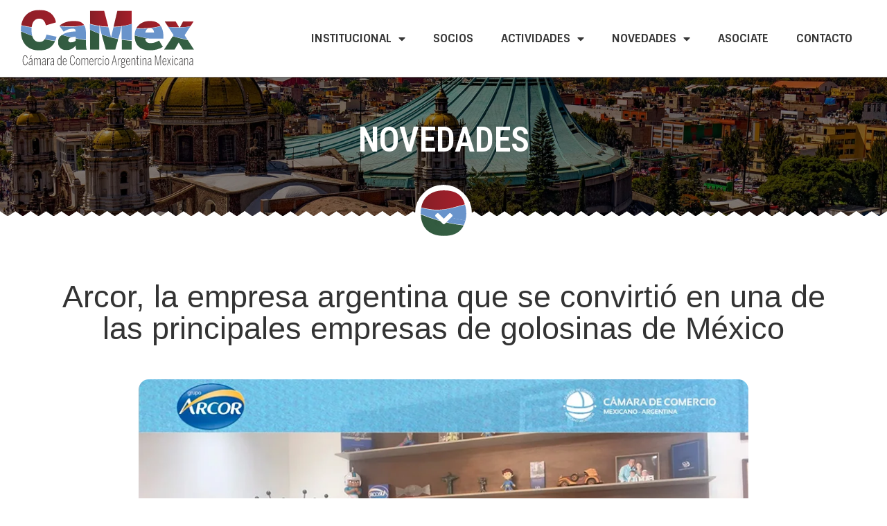

--- FILE ---
content_type: text/html; charset=UTF-8
request_url: https://camex.org.ar/arcor-la-empresa-argentina-que-se-convirtio-en-una-de-las-principales-empresas-de-golosinas-de-mexico/
body_size: 19693
content:
<!doctype html>
<html lang="es-AR">
<head>
	<meta charset="UTF-8">
		<meta name="viewport" content="width=device-width, initial-scale=1">
	<link rel="profile" href="https://gmpg.org/xfn/11">
	<title>Arcor, la empresa argentina que se convirtió en una de las principales empresas de golosinas de México &#8211; CAMEX</title>
<meta name='robots' content='max-image-preview:large' />
<link rel="alternate" type="application/rss+xml" title="CAMEX &raquo; Feed" href="https://camex.org.ar/feed/" />
<link rel="alternate" type="application/rss+xml" title="CAMEX &raquo; RSS de los comentarios" href="https://camex.org.ar/comments/feed/" />
<script type="text/javascript">
/* <![CDATA[ */
window._wpemojiSettings = {"baseUrl":"https:\/\/s.w.org\/images\/core\/emoji\/14.0.0\/72x72\/","ext":".png","svgUrl":"https:\/\/s.w.org\/images\/core\/emoji\/14.0.0\/svg\/","svgExt":".svg","source":{"concatemoji":"https:\/\/camex.org.ar\/wp-includes\/js\/wp-emoji-release.min.js?ver=6.4.2"}};
/*! This file is auto-generated */
!function(i,n){var o,s,e;function c(e){try{var t={supportTests:e,timestamp:(new Date).valueOf()};sessionStorage.setItem(o,JSON.stringify(t))}catch(e){}}function p(e,t,n){e.clearRect(0,0,e.canvas.width,e.canvas.height),e.fillText(t,0,0);var t=new Uint32Array(e.getImageData(0,0,e.canvas.width,e.canvas.height).data),r=(e.clearRect(0,0,e.canvas.width,e.canvas.height),e.fillText(n,0,0),new Uint32Array(e.getImageData(0,0,e.canvas.width,e.canvas.height).data));return t.every(function(e,t){return e===r[t]})}function u(e,t,n){switch(t){case"flag":return n(e,"\ud83c\udff3\ufe0f\u200d\u26a7\ufe0f","\ud83c\udff3\ufe0f\u200b\u26a7\ufe0f")?!1:!n(e,"\ud83c\uddfa\ud83c\uddf3","\ud83c\uddfa\u200b\ud83c\uddf3")&&!n(e,"\ud83c\udff4\udb40\udc67\udb40\udc62\udb40\udc65\udb40\udc6e\udb40\udc67\udb40\udc7f","\ud83c\udff4\u200b\udb40\udc67\u200b\udb40\udc62\u200b\udb40\udc65\u200b\udb40\udc6e\u200b\udb40\udc67\u200b\udb40\udc7f");case"emoji":return!n(e,"\ud83e\udef1\ud83c\udffb\u200d\ud83e\udef2\ud83c\udfff","\ud83e\udef1\ud83c\udffb\u200b\ud83e\udef2\ud83c\udfff")}return!1}function f(e,t,n){var r="undefined"!=typeof WorkerGlobalScope&&self instanceof WorkerGlobalScope?new OffscreenCanvas(300,150):i.createElement("canvas"),a=r.getContext("2d",{willReadFrequently:!0}),o=(a.textBaseline="top",a.font="600 32px Arial",{});return e.forEach(function(e){o[e]=t(a,e,n)}),o}function t(e){var t=i.createElement("script");t.src=e,t.defer=!0,i.head.appendChild(t)}"undefined"!=typeof Promise&&(o="wpEmojiSettingsSupports",s=["flag","emoji"],n.supports={everything:!0,everythingExceptFlag:!0},e=new Promise(function(e){i.addEventListener("DOMContentLoaded",e,{once:!0})}),new Promise(function(t){var n=function(){try{var e=JSON.parse(sessionStorage.getItem(o));if("object"==typeof e&&"number"==typeof e.timestamp&&(new Date).valueOf()<e.timestamp+604800&&"object"==typeof e.supportTests)return e.supportTests}catch(e){}return null}();if(!n){if("undefined"!=typeof Worker&&"undefined"!=typeof OffscreenCanvas&&"undefined"!=typeof URL&&URL.createObjectURL&&"undefined"!=typeof Blob)try{var e="postMessage("+f.toString()+"("+[JSON.stringify(s),u.toString(),p.toString()].join(",")+"));",r=new Blob([e],{type:"text/javascript"}),a=new Worker(URL.createObjectURL(r),{name:"wpTestEmojiSupports"});return void(a.onmessage=function(e){c(n=e.data),a.terminate(),t(n)})}catch(e){}c(n=f(s,u,p))}t(n)}).then(function(e){for(var t in e)n.supports[t]=e[t],n.supports.everything=n.supports.everything&&n.supports[t],"flag"!==t&&(n.supports.everythingExceptFlag=n.supports.everythingExceptFlag&&n.supports[t]);n.supports.everythingExceptFlag=n.supports.everythingExceptFlag&&!n.supports.flag,n.DOMReady=!1,n.readyCallback=function(){n.DOMReady=!0}}).then(function(){return e}).then(function(){var e;n.supports.everything||(n.readyCallback(),(e=n.source||{}).concatemoji?t(e.concatemoji):e.wpemoji&&e.twemoji&&(t(e.twemoji),t(e.wpemoji)))}))}((window,document),window._wpemojiSettings);
/* ]]> */
</script>

<style id='wp-emoji-styles-inline-css' type='text/css'>

	img.wp-smiley, img.emoji {
		display: inline !important;
		border: none !important;
		box-shadow: none !important;
		height: 1em !important;
		width: 1em !important;
		margin: 0 0.07em !important;
		vertical-align: -0.1em !important;
		background: none !important;
		padding: 0 !important;
	}
</style>
<link rel='stylesheet' id='wp-block-library-css' href='https://camex.org.ar/wp-includes/css/dist/block-library/style.min.css?ver=6.4.2' type='text/css' media='all' />
<style id='classic-theme-styles-inline-css' type='text/css'>
/*! This file is auto-generated */
.wp-block-button__link{color:#fff;background-color:#32373c;border-radius:9999px;box-shadow:none;text-decoration:none;padding:calc(.667em + 2px) calc(1.333em + 2px);font-size:1.125em}.wp-block-file__button{background:#32373c;color:#fff;text-decoration:none}
</style>
<style id='global-styles-inline-css' type='text/css'>
body{--wp--preset--color--black: #000000;--wp--preset--color--cyan-bluish-gray: #abb8c3;--wp--preset--color--white: #ffffff;--wp--preset--color--pale-pink: #f78da7;--wp--preset--color--vivid-red: #cf2e2e;--wp--preset--color--luminous-vivid-orange: #ff6900;--wp--preset--color--luminous-vivid-amber: #fcb900;--wp--preset--color--light-green-cyan: #7bdcb5;--wp--preset--color--vivid-green-cyan: #00d084;--wp--preset--color--pale-cyan-blue: #8ed1fc;--wp--preset--color--vivid-cyan-blue: #0693e3;--wp--preset--color--vivid-purple: #9b51e0;--wp--preset--gradient--vivid-cyan-blue-to-vivid-purple: linear-gradient(135deg,rgba(6,147,227,1) 0%,rgb(155,81,224) 100%);--wp--preset--gradient--light-green-cyan-to-vivid-green-cyan: linear-gradient(135deg,rgb(122,220,180) 0%,rgb(0,208,130) 100%);--wp--preset--gradient--luminous-vivid-amber-to-luminous-vivid-orange: linear-gradient(135deg,rgba(252,185,0,1) 0%,rgba(255,105,0,1) 100%);--wp--preset--gradient--luminous-vivid-orange-to-vivid-red: linear-gradient(135deg,rgba(255,105,0,1) 0%,rgb(207,46,46) 100%);--wp--preset--gradient--very-light-gray-to-cyan-bluish-gray: linear-gradient(135deg,rgb(238,238,238) 0%,rgb(169,184,195) 100%);--wp--preset--gradient--cool-to-warm-spectrum: linear-gradient(135deg,rgb(74,234,220) 0%,rgb(151,120,209) 20%,rgb(207,42,186) 40%,rgb(238,44,130) 60%,rgb(251,105,98) 80%,rgb(254,248,76) 100%);--wp--preset--gradient--blush-light-purple: linear-gradient(135deg,rgb(255,206,236) 0%,rgb(152,150,240) 100%);--wp--preset--gradient--blush-bordeaux: linear-gradient(135deg,rgb(254,205,165) 0%,rgb(254,45,45) 50%,rgb(107,0,62) 100%);--wp--preset--gradient--luminous-dusk: linear-gradient(135deg,rgb(255,203,112) 0%,rgb(199,81,192) 50%,rgb(65,88,208) 100%);--wp--preset--gradient--pale-ocean: linear-gradient(135deg,rgb(255,245,203) 0%,rgb(182,227,212) 50%,rgb(51,167,181) 100%);--wp--preset--gradient--electric-grass: linear-gradient(135deg,rgb(202,248,128) 0%,rgb(113,206,126) 100%);--wp--preset--gradient--midnight: linear-gradient(135deg,rgb(2,3,129) 0%,rgb(40,116,252) 100%);--wp--preset--font-size--small: 13px;--wp--preset--font-size--medium: 20px;--wp--preset--font-size--large: 36px;--wp--preset--font-size--x-large: 42px;--wp--preset--spacing--20: 0.44rem;--wp--preset--spacing--30: 0.67rem;--wp--preset--spacing--40: 1rem;--wp--preset--spacing--50: 1.5rem;--wp--preset--spacing--60: 2.25rem;--wp--preset--spacing--70: 3.38rem;--wp--preset--spacing--80: 5.06rem;--wp--preset--shadow--natural: 6px 6px 9px rgba(0, 0, 0, 0.2);--wp--preset--shadow--deep: 12px 12px 50px rgba(0, 0, 0, 0.4);--wp--preset--shadow--sharp: 6px 6px 0px rgba(0, 0, 0, 0.2);--wp--preset--shadow--outlined: 6px 6px 0px -3px rgba(255, 255, 255, 1), 6px 6px rgba(0, 0, 0, 1);--wp--preset--shadow--crisp: 6px 6px 0px rgba(0, 0, 0, 1);}:where(.is-layout-flex){gap: 0.5em;}:where(.is-layout-grid){gap: 0.5em;}body .is-layout-flow > .alignleft{float: left;margin-inline-start: 0;margin-inline-end: 2em;}body .is-layout-flow > .alignright{float: right;margin-inline-start: 2em;margin-inline-end: 0;}body .is-layout-flow > .aligncenter{margin-left: auto !important;margin-right: auto !important;}body .is-layout-constrained > .alignleft{float: left;margin-inline-start: 0;margin-inline-end: 2em;}body .is-layout-constrained > .alignright{float: right;margin-inline-start: 2em;margin-inline-end: 0;}body .is-layout-constrained > .aligncenter{margin-left: auto !important;margin-right: auto !important;}body .is-layout-constrained > :where(:not(.alignleft):not(.alignright):not(.alignfull)){max-width: var(--wp--style--global--content-size);margin-left: auto !important;margin-right: auto !important;}body .is-layout-constrained > .alignwide{max-width: var(--wp--style--global--wide-size);}body .is-layout-flex{display: flex;}body .is-layout-flex{flex-wrap: wrap;align-items: center;}body .is-layout-flex > *{margin: 0;}body .is-layout-grid{display: grid;}body .is-layout-grid > *{margin: 0;}:where(.wp-block-columns.is-layout-flex){gap: 2em;}:where(.wp-block-columns.is-layout-grid){gap: 2em;}:where(.wp-block-post-template.is-layout-flex){gap: 1.25em;}:where(.wp-block-post-template.is-layout-grid){gap: 1.25em;}.has-black-color{color: var(--wp--preset--color--black) !important;}.has-cyan-bluish-gray-color{color: var(--wp--preset--color--cyan-bluish-gray) !important;}.has-white-color{color: var(--wp--preset--color--white) !important;}.has-pale-pink-color{color: var(--wp--preset--color--pale-pink) !important;}.has-vivid-red-color{color: var(--wp--preset--color--vivid-red) !important;}.has-luminous-vivid-orange-color{color: var(--wp--preset--color--luminous-vivid-orange) !important;}.has-luminous-vivid-amber-color{color: var(--wp--preset--color--luminous-vivid-amber) !important;}.has-light-green-cyan-color{color: var(--wp--preset--color--light-green-cyan) !important;}.has-vivid-green-cyan-color{color: var(--wp--preset--color--vivid-green-cyan) !important;}.has-pale-cyan-blue-color{color: var(--wp--preset--color--pale-cyan-blue) !important;}.has-vivid-cyan-blue-color{color: var(--wp--preset--color--vivid-cyan-blue) !important;}.has-vivid-purple-color{color: var(--wp--preset--color--vivid-purple) !important;}.has-black-background-color{background-color: var(--wp--preset--color--black) !important;}.has-cyan-bluish-gray-background-color{background-color: var(--wp--preset--color--cyan-bluish-gray) !important;}.has-white-background-color{background-color: var(--wp--preset--color--white) !important;}.has-pale-pink-background-color{background-color: var(--wp--preset--color--pale-pink) !important;}.has-vivid-red-background-color{background-color: var(--wp--preset--color--vivid-red) !important;}.has-luminous-vivid-orange-background-color{background-color: var(--wp--preset--color--luminous-vivid-orange) !important;}.has-luminous-vivid-amber-background-color{background-color: var(--wp--preset--color--luminous-vivid-amber) !important;}.has-light-green-cyan-background-color{background-color: var(--wp--preset--color--light-green-cyan) !important;}.has-vivid-green-cyan-background-color{background-color: var(--wp--preset--color--vivid-green-cyan) !important;}.has-pale-cyan-blue-background-color{background-color: var(--wp--preset--color--pale-cyan-blue) !important;}.has-vivid-cyan-blue-background-color{background-color: var(--wp--preset--color--vivid-cyan-blue) !important;}.has-vivid-purple-background-color{background-color: var(--wp--preset--color--vivid-purple) !important;}.has-black-border-color{border-color: var(--wp--preset--color--black) !important;}.has-cyan-bluish-gray-border-color{border-color: var(--wp--preset--color--cyan-bluish-gray) !important;}.has-white-border-color{border-color: var(--wp--preset--color--white) !important;}.has-pale-pink-border-color{border-color: var(--wp--preset--color--pale-pink) !important;}.has-vivid-red-border-color{border-color: var(--wp--preset--color--vivid-red) !important;}.has-luminous-vivid-orange-border-color{border-color: var(--wp--preset--color--luminous-vivid-orange) !important;}.has-luminous-vivid-amber-border-color{border-color: var(--wp--preset--color--luminous-vivid-amber) !important;}.has-light-green-cyan-border-color{border-color: var(--wp--preset--color--light-green-cyan) !important;}.has-vivid-green-cyan-border-color{border-color: var(--wp--preset--color--vivid-green-cyan) !important;}.has-pale-cyan-blue-border-color{border-color: var(--wp--preset--color--pale-cyan-blue) !important;}.has-vivid-cyan-blue-border-color{border-color: var(--wp--preset--color--vivid-cyan-blue) !important;}.has-vivid-purple-border-color{border-color: var(--wp--preset--color--vivid-purple) !important;}.has-vivid-cyan-blue-to-vivid-purple-gradient-background{background: var(--wp--preset--gradient--vivid-cyan-blue-to-vivid-purple) !important;}.has-light-green-cyan-to-vivid-green-cyan-gradient-background{background: var(--wp--preset--gradient--light-green-cyan-to-vivid-green-cyan) !important;}.has-luminous-vivid-amber-to-luminous-vivid-orange-gradient-background{background: var(--wp--preset--gradient--luminous-vivid-amber-to-luminous-vivid-orange) !important;}.has-luminous-vivid-orange-to-vivid-red-gradient-background{background: var(--wp--preset--gradient--luminous-vivid-orange-to-vivid-red) !important;}.has-very-light-gray-to-cyan-bluish-gray-gradient-background{background: var(--wp--preset--gradient--very-light-gray-to-cyan-bluish-gray) !important;}.has-cool-to-warm-spectrum-gradient-background{background: var(--wp--preset--gradient--cool-to-warm-spectrum) !important;}.has-blush-light-purple-gradient-background{background: var(--wp--preset--gradient--blush-light-purple) !important;}.has-blush-bordeaux-gradient-background{background: var(--wp--preset--gradient--blush-bordeaux) !important;}.has-luminous-dusk-gradient-background{background: var(--wp--preset--gradient--luminous-dusk) !important;}.has-pale-ocean-gradient-background{background: var(--wp--preset--gradient--pale-ocean) !important;}.has-electric-grass-gradient-background{background: var(--wp--preset--gradient--electric-grass) !important;}.has-midnight-gradient-background{background: var(--wp--preset--gradient--midnight) !important;}.has-small-font-size{font-size: var(--wp--preset--font-size--small) !important;}.has-medium-font-size{font-size: var(--wp--preset--font-size--medium) !important;}.has-large-font-size{font-size: var(--wp--preset--font-size--large) !important;}.has-x-large-font-size{font-size: var(--wp--preset--font-size--x-large) !important;}
.wp-block-navigation a:where(:not(.wp-element-button)){color: inherit;}
:where(.wp-block-post-template.is-layout-flex){gap: 1.25em;}:where(.wp-block-post-template.is-layout-grid){gap: 1.25em;}
:where(.wp-block-columns.is-layout-flex){gap: 2em;}:where(.wp-block-columns.is-layout-grid){gap: 2em;}
.wp-block-pullquote{font-size: 1.5em;line-height: 1.6;}
</style>
<link rel='stylesheet' id='hello-elementor-css' href='https://camex.org.ar/wp-content/themes/hello-elementor/style.min.css?ver=2.5.0' type='text/css' media='all' />
<link rel='stylesheet' id='hello-elementor-theme-style-css' href='https://camex.org.ar/wp-content/themes/hello-elementor/theme.min.css?ver=2.5.0' type='text/css' media='all' />
<link rel='stylesheet' id='elementor-icons-css' href='https://camex.org.ar/wp-content/plugins/elementor/assets/lib/eicons/css/elementor-icons.min.css?ver=5.14.0' type='text/css' media='all' />
<link rel='stylesheet' id='elementor-frontend-legacy-css' href='https://camex.org.ar/wp-content/plugins/elementor/assets/css/frontend-legacy.min.css?ver=3.5.5' type='text/css' media='all' />
<link rel='stylesheet' id='elementor-frontend-css' href='https://camex.org.ar/wp-content/plugins/elementor/assets/css/frontend.min.css?ver=3.5.5' type='text/css' media='all' />
<link rel='stylesheet' id='elementor-post-6-css' href='https://camex.org.ar/wp-content/uploads/elementor/css/post-6.css?ver=1737505503' type='text/css' media='all' />
<link rel='stylesheet' id='elementor-pro-css' href='https://camex.org.ar/wp-content/plugins/elementor-pro/assets/css/frontend.min.css?ver=3.5.2' type='text/css' media='all' />
<link rel='stylesheet' id='elementor-post-19-css' href='https://camex.org.ar/wp-content/uploads/elementor/css/post-19.css?ver=1737505504' type='text/css' media='all' />
<link rel='stylesheet' id='elementor-post-369-css' href='https://camex.org.ar/wp-content/uploads/elementor/css/post-369.css?ver=1758137491' type='text/css' media='all' />
<link rel='stylesheet' id='elementor-post-776-css' href='https://camex.org.ar/wp-content/uploads/elementor/css/post-776.css?ver=1737508771' type='text/css' media='all' />
<link rel='stylesheet' id='google-fonts-1-css' href='https://fonts.googleapis.com/css?family=Roboto+Condensed%3A100%2C100italic%2C200%2C200italic%2C300%2C300italic%2C400%2C400italic%2C500%2C500italic%2C600%2C600italic%2C700%2C700italic%2C800%2C800italic%2C900%2C900italic%7CSintony%3A100%2C100italic%2C200%2C200italic%2C300%2C300italic%2C400%2C400italic%2C500%2C500italic%2C600%2C600italic%2C700%2C700italic%2C800%2C800italic%2C900%2C900italic&#038;display=auto&#038;ver=6.4.2' type='text/css' media='all' />
<link rel='stylesheet' id='elementor-icons-shared-0-css' href='https://camex.org.ar/wp-content/plugins/elementor/assets/lib/font-awesome/css/fontawesome.min.css?ver=5.15.3' type='text/css' media='all' />
<link rel='stylesheet' id='elementor-icons-fa-solid-css' href='https://camex.org.ar/wp-content/plugins/elementor/assets/lib/font-awesome/css/solid.min.css?ver=5.15.3' type='text/css' media='all' />
<link rel="https://api.w.org/" href="https://camex.org.ar/wp-json/" /><link rel="alternate" type="application/json" href="https://camex.org.ar/wp-json/wp/v2/posts/2131" /><link rel="EditURI" type="application/rsd+xml" title="RSD" href="https://camex.org.ar/xmlrpc.php?rsd" />
<meta name="generator" content="WordPress 6.4.2" />
<link rel="canonical" href="https://camex.org.ar/arcor-la-empresa-argentina-que-se-convirtio-en-una-de-las-principales-empresas-de-golosinas-de-mexico/" />
<link rel='shortlink' href='https://camex.org.ar/?p=2131' />
<link rel="alternate" type="application/json+oembed" href="https://camex.org.ar/wp-json/oembed/1.0/embed?url=https%3A%2F%2Fcamex.org.ar%2Farcor-la-empresa-argentina-que-se-convirtio-en-una-de-las-principales-empresas-de-golosinas-de-mexico%2F" />
<link rel="alternate" type="text/xml+oembed" href="https://camex.org.ar/wp-json/oembed/1.0/embed?url=https%3A%2F%2Fcamex.org.ar%2Farcor-la-empresa-argentina-que-se-convirtio-en-una-de-las-principales-empresas-de-golosinas-de-mexico%2F&#038;format=xml" />
<link rel="icon" href="https://camex.org.ar/wp-content/uploads/2021/01/isoFav-150x150.png" sizes="32x32" />
<link rel="icon" href="https://camex.org.ar/wp-content/uploads/2021/01/isoFav-300x300.png" sizes="192x192" />
<link rel="apple-touch-icon" href="https://camex.org.ar/wp-content/uploads/2021/01/isoFav-300x300.png" />
<meta name="msapplication-TileImage" content="https://camex.org.ar/wp-content/uploads/2021/01/isoFav-300x300.png" />
</head>
<body class="post-template-default single single-post postid-2131 single-format-standard wp-custom-logo elementor-default elementor-kit-6 elementor-page-776">

		<div data-elementor-type="header" data-elementor-id="19" class="elementor elementor-19 elementor-location-header" data-elementor-settings="[]">
		<div class="elementor-section-wrap">
					<section class="elementor-section elementor-top-section elementor-element elementor-element-3c09402 elementor-section-boxed elementor-section-height-default elementor-section-height-default" data-id="3c09402" data-element_type="section" id="top">
						<div class="elementor-container elementor-column-gap-default">
							<div class="elementor-row">
					<div class="elementor-column elementor-col-100 elementor-top-column elementor-element elementor-element-cf6cdff" data-id="cf6cdff" data-element_type="column">
			<div class="elementor-column-wrap">
							<div class="elementor-widget-wrap">
								</div>
					</div>
		</div>
								</div>
					</div>
		</section>
				<header class="elementor-section elementor-top-section elementor-element elementor-element-67e2d79d elementor-section-content-middle elementor-section-stretched elementor-section-boxed elementor-section-height-default elementor-section-height-default" data-id="67e2d79d" data-element_type="section" data-settings="{&quot;background_background&quot;:&quot;classic&quot;,&quot;stretch_section&quot;:&quot;section-stretched&quot;,&quot;sticky&quot;:&quot;top&quot;,&quot;sticky_effects_offset&quot;:5,&quot;sticky_on&quot;:[&quot;desktop&quot;,&quot;tablet&quot;,&quot;mobile&quot;],&quot;sticky_offset&quot;:0}">
						<div class="elementor-container elementor-column-gap-no">
							<div class="elementor-row">
					<div class="elementor-column elementor-col-50 elementor-top-column elementor-element elementor-element-2ec4889a" data-id="2ec4889a" data-element_type="column">
			<div class="elementor-column-wrap elementor-element-populated">
							<div class="elementor-widget-wrap">
						<div class="elementor-element elementor-element-2109bec6 logo elementor-widget elementor-widget-theme-site-logo elementor-widget-image" data-id="2109bec6" data-element_type="widget" data-widget_type="theme-site-logo.default">
				<div class="elementor-widget-container">
								<div class="elementor-image">
													<a href="https://camex.org.ar">
							<img src="https://camex.org.ar/wp-content/uploads/2021/01/LogoBlanco.svg" class="attachment-full size-full" alt="" />								</a>
														</div>
						</div>
				</div>
						</div>
					</div>
		</div>
				<div class="elementor-column elementor-col-50 elementor-top-column elementor-element elementor-element-c70ce7e" data-id="c70ce7e" data-element_type="column">
			<div class="elementor-column-wrap elementor-element-populated">
							<div class="elementor-widget-wrap">
						<div class="elementor-element elementor-element-7e205dfe elementor-nav-menu__align-right elementor-nav-menu--stretch menu elementor-widget__width-auto elementor-nav-menu--dropdown-tablet elementor-nav-menu__text-align-aside elementor-nav-menu--toggle elementor-nav-menu--burger elementor-widget elementor-widget-nav-menu" data-id="7e205dfe" data-element_type="widget" data-settings="{&quot;full_width&quot;:&quot;stretch&quot;,&quot;layout&quot;:&quot;horizontal&quot;,&quot;submenu_icon&quot;:{&quot;value&quot;:&quot;&lt;i class=\&quot;fas fa-caret-down\&quot;&gt;&lt;\/i&gt;&quot;,&quot;library&quot;:&quot;fa-solid&quot;},&quot;toggle&quot;:&quot;burger&quot;}" data-widget_type="nav-menu.default">
				<div class="elementor-widget-container">
						<nav migration_allowed="1" migrated="0" role="navigation" class="elementor-nav-menu--main elementor-nav-menu__container elementor-nav-menu--layout-horizontal e--pointer-none">
				<ul id="menu-1-7e205dfe" class="elementor-nav-menu"><li class="menu-item menu-item-type-custom menu-item-object-custom menu-item-has-children menu-item-1807"><a href="#" class="elementor-item elementor-item-anchor">Institucional</a>
<ul class="sub-menu elementor-nav-menu--dropdown">
	<li class="menu-item menu-item-type-post_type menu-item-object-page menu-item-1810"><a href="https://camex.org.ar/quienes-somos/" class="elementor-sub-item">Quiénes Somos</a></li>
	<li class="menu-item menu-item-type-post_type menu-item-object-page menu-item-1809"><a href="https://camex.org.ar/comision-directiva/" class="elementor-sub-item">Comisión Directiva</a></li>
	<li class="menu-item menu-item-type-post_type menu-item-object-page menu-item-1808"><a href="https://camex.org.ar/convenios/" class="elementor-sub-item">Convenios</a></li>
</ul>
</li>
<li class="menu-item menu-item-type-post_type menu-item-object-page menu-item-1261"><a href="https://camex.org.ar/socios/" class="elementor-item">Socios</a></li>
<li class="menu-item menu-item-type-custom menu-item-object-custom menu-item-has-children menu-item-194"><a href="#" class="elementor-item elementor-item-anchor">Actividades</a>
<ul class="sub-menu elementor-nav-menu--dropdown">
	<li class="menu-item menu-item-type-post_type menu-item-object-page menu-item-2442"><a href="https://camex.org.ar/directorio-empresarial-2025/" class="elementor-sub-item">Directorio Empresarial 2025</a></li>
	<li class="menu-item menu-item-type-post_type menu-item-object-page menu-item-2308"><a href="https://camex.org.ar/directorio-empresarial-2024/" class="elementor-sub-item">Directorio Empresarial 2024</a></li>
	<li class="menu-item menu-item-type-post_type menu-item-object-page menu-item-2100"><a href="https://camex.org.ar/directorio-empresarial-2023/" class="elementor-sub-item">Directorio Empresarial 2023</a></li>
	<li class="menu-item menu-item-type-post_type menu-item-object-page menu-item-2056"><a href="https://camex.org.ar/directorio-empresarial-2022/" class="elementor-sub-item">Directorio Empresarial 2022</a></li>
	<li class="menu-item menu-item-type-post_type menu-item-object-page menu-item-1728"><a href="https://camex.org.ar/directorio-empresarial/" class="elementor-sub-item">Directorio Empresarial 2021</a></li>
	<li class="menu-item menu-item-type-post_type menu-item-object-page menu-item-1694"><a href="https://camex.org.ar/webinars-seminarios/" class="elementor-sub-item">Webinars / Seminarios</a></li>
	<li class="menu-item menu-item-type-post_type menu-item-object-page menu-item-1678"><a href="https://camex.org.ar/servicios/" class="elementor-sub-item">Servicios</a></li>
</ul>
</li>
<li class="menu-item menu-item-type-custom menu-item-object-custom menu-item-has-children menu-item-192"><a href="#" class="elementor-item elementor-item-anchor">Novedades</a>
<ul class="sub-menu elementor-nav-menu--dropdown">
	<li class="menu-item menu-item-type-post_type menu-item-object-page menu-item-1955"><a href="https://camex.org.ar/novedades-de-nuestros-socios-2/" class="elementor-sub-item">Novedades camex</a></li>
	<li class="menu-item menu-item-type-post_type menu-item-object-page menu-item-1287"><a href="https://camex.org.ar/novedades-de-nuestros-socios/" class="elementor-sub-item">Novedades de nuestros socios</a></li>
	<li class="menu-item menu-item-type-post_type menu-item-object-page menu-item-1961"><a href="https://camex.org.ar/novedades-argentina-y-mexico/" class="elementor-sub-item">Novedades Argentina y México</a></li>
</ul>
</li>
<li class="menu-item menu-item-type-post_type menu-item-object-page menu-item-1661"><a href="https://camex.org.ar/asociate/" class="elementor-item">Asociate</a></li>
<li class="menu-item menu-item-type-post_type menu-item-object-page menu-item-1544"><a href="https://camex.org.ar/contacto/" class="elementor-item">Contacto</a></li>
</ul>			</nav>
					<div class="elementor-menu-toggle" role="button" tabindex="0" aria-label="Menu Toggle" aria-expanded="false">
			<i aria-hidden="true" role="presentation" class="elementor-menu-toggle__icon--open eicon-menu-bar"></i><i aria-hidden="true" role="presentation" class="elementor-menu-toggle__icon--close eicon-close"></i>			<span class="elementor-screen-only">Menu</span>
		</div>
			<nav class="elementor-nav-menu--dropdown elementor-nav-menu__container" role="navigation" aria-hidden="true">
				<ul id="menu-2-7e205dfe" class="elementor-nav-menu"><li class="menu-item menu-item-type-custom menu-item-object-custom menu-item-has-children menu-item-1807"><a href="#" class="elementor-item elementor-item-anchor" tabindex="-1">Institucional</a>
<ul class="sub-menu elementor-nav-menu--dropdown">
	<li class="menu-item menu-item-type-post_type menu-item-object-page menu-item-1810"><a href="https://camex.org.ar/quienes-somos/" class="elementor-sub-item" tabindex="-1">Quiénes Somos</a></li>
	<li class="menu-item menu-item-type-post_type menu-item-object-page menu-item-1809"><a href="https://camex.org.ar/comision-directiva/" class="elementor-sub-item" tabindex="-1">Comisión Directiva</a></li>
	<li class="menu-item menu-item-type-post_type menu-item-object-page menu-item-1808"><a href="https://camex.org.ar/convenios/" class="elementor-sub-item" tabindex="-1">Convenios</a></li>
</ul>
</li>
<li class="menu-item menu-item-type-post_type menu-item-object-page menu-item-1261"><a href="https://camex.org.ar/socios/" class="elementor-item" tabindex="-1">Socios</a></li>
<li class="menu-item menu-item-type-custom menu-item-object-custom menu-item-has-children menu-item-194"><a href="#" class="elementor-item elementor-item-anchor" tabindex="-1">Actividades</a>
<ul class="sub-menu elementor-nav-menu--dropdown">
	<li class="menu-item menu-item-type-post_type menu-item-object-page menu-item-2442"><a href="https://camex.org.ar/directorio-empresarial-2025/" class="elementor-sub-item" tabindex="-1">Directorio Empresarial 2025</a></li>
	<li class="menu-item menu-item-type-post_type menu-item-object-page menu-item-2308"><a href="https://camex.org.ar/directorio-empresarial-2024/" class="elementor-sub-item" tabindex="-1">Directorio Empresarial 2024</a></li>
	<li class="menu-item menu-item-type-post_type menu-item-object-page menu-item-2100"><a href="https://camex.org.ar/directorio-empresarial-2023/" class="elementor-sub-item" tabindex="-1">Directorio Empresarial 2023</a></li>
	<li class="menu-item menu-item-type-post_type menu-item-object-page menu-item-2056"><a href="https://camex.org.ar/directorio-empresarial-2022/" class="elementor-sub-item" tabindex="-1">Directorio Empresarial 2022</a></li>
	<li class="menu-item menu-item-type-post_type menu-item-object-page menu-item-1728"><a href="https://camex.org.ar/directorio-empresarial/" class="elementor-sub-item" tabindex="-1">Directorio Empresarial 2021</a></li>
	<li class="menu-item menu-item-type-post_type menu-item-object-page menu-item-1694"><a href="https://camex.org.ar/webinars-seminarios/" class="elementor-sub-item" tabindex="-1">Webinars / Seminarios</a></li>
	<li class="menu-item menu-item-type-post_type menu-item-object-page menu-item-1678"><a href="https://camex.org.ar/servicios/" class="elementor-sub-item" tabindex="-1">Servicios</a></li>
</ul>
</li>
<li class="menu-item menu-item-type-custom menu-item-object-custom menu-item-has-children menu-item-192"><a href="#" class="elementor-item elementor-item-anchor" tabindex="-1">Novedades</a>
<ul class="sub-menu elementor-nav-menu--dropdown">
	<li class="menu-item menu-item-type-post_type menu-item-object-page menu-item-1955"><a href="https://camex.org.ar/novedades-de-nuestros-socios-2/" class="elementor-sub-item" tabindex="-1">Novedades camex</a></li>
	<li class="menu-item menu-item-type-post_type menu-item-object-page menu-item-1287"><a href="https://camex.org.ar/novedades-de-nuestros-socios/" class="elementor-sub-item" tabindex="-1">Novedades de nuestros socios</a></li>
	<li class="menu-item menu-item-type-post_type menu-item-object-page menu-item-1961"><a href="https://camex.org.ar/novedades-argentina-y-mexico/" class="elementor-sub-item" tabindex="-1">Novedades Argentina y México</a></li>
</ul>
</li>
<li class="menu-item menu-item-type-post_type menu-item-object-page menu-item-1661"><a href="https://camex.org.ar/asociate/" class="elementor-item" tabindex="-1">Asociate</a></li>
<li class="menu-item menu-item-type-post_type menu-item-object-page menu-item-1544"><a href="https://camex.org.ar/contacto/" class="elementor-item" tabindex="-1">Contacto</a></li>
</ul>			</nav>
				</div>
				</div>
						</div>
					</div>
		</div>
								</div>
					</div>
		</header>
				</div>
		</div>
				<div data-elementor-type="single-post" data-elementor-id="776" class="elementor elementor-776 elementor-location-single post-2131 post type-post status-publish format-standard has-post-thumbnail hentry category-novedades-de-nuestros-socios" data-elementor-settings="[]">
		<div class="elementor-section-wrap">
					<section class="elementor-section elementor-top-section elementor-element elementor-element-2a4f5c33 elementor-section-full_width elementor-section-stretched elementor-section-height-default elementor-section-height-default" data-id="2a4f5c33" data-element_type="section" data-settings="{&quot;stretch_section&quot;:&quot;section-stretched&quot;,&quot;shape_divider_bottom&quot;:&quot;zigzag&quot;}">
					<div class="elementor-shape elementor-shape-bottom" data-negative="false">
			<svg xmlns="http://www.w3.org/2000/svg" viewBox="0 0 1800 5.8" preserveAspectRatio="none">
  <path class="elementor-shape-fill" d="M5.4.4l5.4 5.3L16.5.4l5.4 5.3L27.5.4 33 5.7 38.6.4l5.5 5.4h.1L49.9.4l5.4 5.3L60.9.4l5.5 5.3L72 .4l5.5 5.3L83.1.4l5.4 5.3L94.1.4l5.5 5.4h.2l5.6-5.4 5.5 5.3 5.6-5.3 5.4 5.3 5.6-5.3 5.5 5.3 5.6-5.3 5.5 5.4h.2l5.6-5.4 5.4 5.3L161 .4l5.4 5.3L172 .4l5.5 5.3 5.6-5.3 5.4 5.3 5.7-5.3 5.4 5.4h.2l5.6-5.4 5.5 5.3 5.6-5.3 5.5 5.3 5.6-5.3 5.4 5.3 5.6-5.3 5.5 5.4h.2l5.6-5.4 5.5 5.3L261 .4l5.4 5.3L272 .4l5.5 5.3 5.6-5.3 5.5 5.3 5.6-5.3 5.5 5.4h.1l5.7-5.4 5.4 5.3 5.6-5.3 5.5 5.3 5.6-5.3 5.4 5.3 5.7-5.3 5.4 5.4h.2l5.6-5.4 5.5 5.3L361 .4l5.5 5.3 5.6-5.3 5.4 5.3 5.6-5.3 5.5 5.3 5.6-5.3 5.5 5.4h.1l5.7-5.4 5.4 5.3 5.6-5.3 5.5 5.3 5.6-5.3 5.5 5.3 5.6-5.3 5.5 5.4h.1l5.6-5.4 5.5 5.3L461 .4l5.5 5.3 5.6-5.3 5.4 5.3 5.7-5.3 5.4 5.3 5.6-5.3 5.5 5.4h.2l5.6-5.4 5.5 5.3 5.6-5.3 5.4 5.3 5.6-5.3 5.5 5.3 5.6-5.3 5.5 5.4h.1L550 .4l5.4 5.3L561 .4l5.5 5.3 5.6-5.3 5.5 5.3 5.6-5.3 5.4 5.3 5.6-5.3 5.5 5.4h.2l5.6-5.4 5.5 5.3 5.6-5.3 5.4 5.3 5.7-5.3 5.4 5.3 5.6-5.3 5.5 5.4h.2L650 .4l5.5 5.3 5.6-5.3 5.4 5.3 5.6-5.3 5.5 5.3 5.6-5.3 5.5 5.3 5.6-5.3 5.4 5.4h.2l5.6-5.4 5.5 5.3 5.6-5.3 5.5 5.3 5.6-5.3 5.4 5.3 5.6-5.3 5.5 5.4h.2L750 .4l5.5 5.3 5.6-5.3 5.4 5.3 5.7-5.3 5.4 5.3 5.6-5.3 5.5 5.3 5.6-5.3 5.5 5.4h.1l5.7-5.4 5.4 5.3 5.6-5.3 5.5 5.3 5.6-5.3 5.5 5.3 5.6-5.3 5.4 5.4h.2L850 .4l5.5 5.3 5.6-5.3 5.5 5.3 5.6-5.3 5.4 5.3 5.6-5.3 5.5 5.3 5.6-5.3 5.5 5.4h.2l5.6-5.4 5.4 5.3 5.7-5.3 5.4 5.3 5.6-5.3 5.5 5.3 5.6-5.3 5.5 5.4h.1l5.7-5.4 5.4 5.3 5.6-5.3 5.5 5.3 5.6-5.3 5.5 5.3 5.6-5.3 5.4 5.3 5.6-5.3 5.5 5.4h.2l5.6-5.4 5.5 5.3 5.6-5.3 5.4 5.3 5.6-5.3 5.5 5.3 5.6-5.3 5.5 5.4h.2l5.6-5.4 5.4 5.3 5.7-5.3 5.4 5.3 5.6-5.3 5.5 5.3 5.6-5.3 5.5 5.3 5.6-5.3 5.4 5.4h.2l5.6-5.4 5.5 5.3 5.6-5.3 5.5 5.3 5.6-5.3 5.4 5.3 5.6-5.3 5.5 5.4h.2l5.6-5.4 5.5 5.3 5.6-5.3 5.4 5.3 5.6-5.3 5.5 5.3 5.6-5.3 5.5 5.3 5.6-5.3 5.5 5.4h.1l5.7-5.4 5.4 5.3 5.6-5.3 5.5 5.3 5.6-5.3 5.5 5.3 5.6-5.3 5.4 5.4h.2l5.6-5.4 5.5 5.3 5.6-5.3 5.5 5.3 5.6-5.3 5.4 5.3 5.6-5.3 5.5 5.3 5.6-5.3 5.5 5.4h.2l5.6-5.4 5.4 5.3 5.6-5.3 5.5 5.3 5.6-5.3 5.5 5.3 5.6-5.3 5.5 5.4h.1l5.7-5.4 5.4 5.3 5.6-5.3 5.5 5.3 5.6-5.3 5.5 5.3 5.6-5.3 5.4 5.3 5.6-5.3 5.5 5.4h.2l5.6-5.4 5.5 5.3 5.6-5.3 5.4 5.3 5.6-5.3 5.5 5.3 5.6-5.3 5.5 5.4h.2l5.6-5.4 5.4 5.3 5.6-5.3 5.5 5.3 5.6-5.3 5.5 5.3 5.6-5.3 5.4 5.3 5.7-5.3 5.4 5.4h.2l5.6-5.4 5.5 5.3 5.6-5.3 5.5 5.3 5.6-5.3 5.4 5.3 5.6-5.3 5.5 5.4h.2l5.6-5.4 5.5 5.3 5.6-5.3 5.4 5.3 5.6-5.3 5.5 5.3 5.6-5.3 5.5 5.3 5.6-5.3 5.5 5.4h.1l5.6-5.4 5.5 5.3 5.6-5.3 5.5 5.3 5.6-5.3 5.4 5.3 5.7-5.3 5.4 5.4h.2l5.6-5.4 5.5 5.3 5.6-5.3 5.5 5.3 5.6-5.3 5.4 5.3 5.6-5.3 5.5 5.3 5.6-5.3 5.5 5.4h.1l5.7-5.4 5.4 5.3 5.6-5.3 5.5 5.3 5.6-5.3 5.5 5.3 5.6-5.3 5.5 5.4h.1l5.6-5.4 5.5 5.3 5.6-5.3 5.5 5.3 5.6-5.3 5.4 5.3 5.7-5.3 5.4 5.3 5.6-5.3 5.5 5.4V0H-.2v5.8z"/>
</svg>
		</div>
					<div class="elementor-container elementor-column-gap-default">
							<div class="elementor-row">
					<div class="elementor-column elementor-col-100 elementor-top-column elementor-element elementor-element-60620f93" data-id="60620f93" data-element_type="column">
			<div class="elementor-column-wrap elementor-element-populated">
							<div class="elementor-widget-wrap">
						<div class="elementor-element elementor-element-bb1e82a elementor--h-position-center elementor--v-position-middle elementor-arrows-position-inside elementor-widget elementor-widget-slides" data-id="bb1e82a" data-element_type="widget" data-settings="{&quot;navigation&quot;:&quot;arrows&quot;,&quot;autoplay&quot;:&quot;yes&quot;,&quot;autoplay_speed&quot;:5000,&quot;infinite&quot;:&quot;yes&quot;,&quot;transition&quot;:&quot;slide&quot;,&quot;transition_speed&quot;:500}" data-widget_type="slides.default">
				<div class="elementor-widget-container">
					<div class="elementor-swiper">
			<div class="elementor-slides-wrapper elementor-main-swiper swiper-container" dir="ltr" data-animation="">
				<div class="swiper-wrapper elementor-slides">
										<div class="elementor-repeater-item-f034610 swiper-slide"><div class="swiper-slide-bg"></div><div class="elementor-background-overlay"></div><div class="swiper-slide-inner" ><div class="swiper-slide-contents"><div class="elementor-slide-heading">NOVEDADES</div></div></div></div>				</div>
							</div>
		</div>
				</div>
				</div>
						</div>
					</div>
		</div>
								</div>
					</div>
		</section>
				<section class="elementor-section elementor-top-section elementor-element elementor-element-17c68db4 elementor-section-boxed elementor-section-height-default elementor-section-height-default" data-id="17c68db4" data-element_type="section">
						<div class="elementor-container elementor-column-gap-default">
							<div class="elementor-row">
					<div class="elementor-column elementor-col-100 elementor-top-column elementor-element elementor-element-412cea21" data-id="412cea21" data-element_type="column">
			<div class="elementor-column-wrap elementor-element-populated">
							<div class="elementor-widget-wrap">
						<div class="elementor-element elementor-element-5397dfe5 elementor-widget__width-auto elementor-view-default elementor-widget elementor-widget-icon" data-id="5397dfe5" data-element_type="widget" data-widget_type="icon.default">
				<div class="elementor-widget-container">
					<div class="elementor-icon-wrapper">
			<a class="elementor-icon" href="#nove">
			<svg xmlns="http://www.w3.org/2000/svg" xmlns:xlink="http://www.w3.org/1999/xlink" id="Capa_1" x="0px" y="0px" width="69.942px" height="69.953px" viewBox="3.344 7.605 69.942 69.953" xml:space="preserve">
<g>
	<g>
		<defs>
			<path id="SVGID_1_" d="M38.959,77.434c16.649,0,25.509-6.456,30.242-16.108c-0.839-0.089-1.678-0.171-2.514-0.279l-3.328-0.482     l-6.652-0.975L50.1,58.38c-0.322-0.063-0.644-0.119-0.966-0.177c-2.213,3.085-5.294,4.699-10.074,4.699     c-7.13,0-11.707-3.986-13.793-10.664c-0.379-0.115-0.757-0.232-1.136-0.344c-1.062-0.33-2.136-0.63-3.188-0.984l-3.15-1.08     c-2.096-0.729-4.212-1.41-6.265-2.234c-2.059-0.808-4.15-1.551-6.186-2.403l-1.78-0.755     C4.339,67.689,19.563,77.434,38.959,77.434"></path>
		</defs>
		<clipPath id="SVGID_2_">
			<use xlink:href="#SVGID_1_"></use>
		</clipPath>
		
			<linearGradient id="SVGID_3_" gradientUnits="userSpaceOnUse" x1="-181.7871" y1="345.1826" x2="-180.7871" y2="345.1826" gradientTransform="matrix(135.8385 0 0 135.8385 24665.5039 -46828.1836)">
			<stop offset="0" style="stop-color:#2F553B"></stop>
			<stop offset="1" style="stop-color:#396548"></stop>
		</linearGradient>
		<rect x="3.563" y="44.437" clip-path="url(#SVGID_2_)" fill="url(#SVGID_3_)" width="65.639" height="32.997"></rect>
	</g>
</g>
<path fill="#6994CB" d="M57.817,59.193l6.107,0.801l3.053,0.398c0.814,0.094,1.632,0.16,2.449,0.232  c0.976-2.105,1.778-4.35,2.416-6.714l-19.299-3.816c-0.874,3.109-1.876,5.676-3.199,7.676c0.801,0.146,1.608,0.269,2.41,0.408  L57.817,59.193z"></path>
<path fill="#6994CB" d="M52.618,50.179c0,0,1.578-7.8-0.699-15.367l19.3-5.087c0,0,4.005,11.866,0.602,24.263"></path>
<path fill="#6994CB" d="M51.857,34.813c0,0-19.268,4.094-27.724,3.139s-4.458-0.537-4.458-0.537  c-0.927-0.093-1.836-0.268-2.75-0.416l-2.742-0.459L11.44,36.08c-0.918-0.14-1.81-0.372-2.717-0.554l-4.611-0.989  c-0.42,2.485-0.65,5.152-0.65,8.021c0,0.494-0.012,0.659,0,1.141l1.357,0.576l5.613,2.265c3.784,1.424,7.579,2.829,11.468,4.019  l2.899,0.929c0.046,0.015,0.092,0.025,0.138,0.04c0,0,8.916,3.497,24.442,6.244C49.38,57.771,63.099,39.525,51.857,34.813z   M23.887,42.558c0-1.407,0.008-2.728,0.129-4c-0.108,1.433-0.406,5.828,0.095,8.802C23.865,45.903,23.887,44.323,23.887,42.558z"></path>
<linearGradient id="SVGID_4_" gradientUnits="userSpaceOnUse" x1="4.2842" y1="22.5171" x2="70.9209" y2="22.5171">
	<stop offset="0" style="stop-color:#861F26"></stop>
	<stop offset="0.9854" style="stop-color:#A61F2B"></stop>
	<stop offset="1" style="stop-color:#A61F2B"></stop>
</linearGradient>
<path fill="url(#SVGID_4_)" d="M38.959,7.684c-16.763,0-31.267,7.825-34.675,26.198l0.731,0.168c0.972,0.209,1.93,0.475,2.913,0.639  l2.937,0.535l2.937,0.535c0.98,0.174,1.955,0.378,2.945,0.491l5.925,0.8c0.539,0.083,2.129,0.202,2.672,0.255  c0,0,11.345,0.669,26.277-3.101l19.3-5.087C67.754,17.129,59.585,7.684,38.959,7.684z"></path>
<linearGradient id="SVGID_5_" gradientUnits="userSpaceOnUse" x1="12.6641" y1="58.5234" x2="63.9388" y2="58.5234">
	<stop offset="0" style="stop-color:#2F553B"></stop>
	<stop offset="1" style="stop-color:#396548"></stop>
</linearGradient>
<path fill="url(#SVGID_5_)" d="M25.267,52.239c0,0,10.469,3.734,23.867,5.964l0.309,4.293l-10.724,2.313l-8.313-0.875l-5.75-4.438  L25.267,52.239z"></path>
</svg>			</a>
		</div>
				</div>
				</div>
				<div class="elementor-element elementor-element-40605c9e elementor-widget__width-auto elementor-absolute elementor-view-default elementor-widget elementor-widget-icon" data-id="40605c9e" data-element_type="widget" data-settings="{&quot;_position&quot;:&quot;absolute&quot;}" data-widget_type="icon.default">
				<div class="elementor-widget-container">
					<div class="elementor-icon-wrapper">
			<a class="elementor-icon elementor-animation-sink" href="#nove">
			<i aria-hidden="true" class="fas fa-angle-down"></i>			</a>
		</div>
				</div>
				</div>
						</div>
					</div>
		</div>
								</div>
					</div>
		</section>
				<section class="elementor-section elementor-top-section elementor-element elementor-element-f7af4e1 elementor-section-boxed elementor-section-height-default elementor-section-height-default" data-id="f7af4e1" data-element_type="section" id="nove">
						<div class="elementor-container elementor-column-gap-default">
							<div class="elementor-row">
					<div class="elementor-column elementor-col-100 elementor-top-column elementor-element elementor-element-5b06d64" data-id="5b06d64" data-element_type="column">
			<div class="elementor-column-wrap elementor-element-populated">
							<div class="elementor-widget-wrap">
						<div class="elementor-element elementor-element-30d2fd3 elementor-widget elementor-widget-theme-post-title elementor-page-title elementor-widget-heading" data-id="30d2fd3" data-element_type="widget" data-widget_type="theme-post-title.default">
				<div class="elementor-widget-container">
			<h1 class="elementor-heading-title elementor-size-default">Arcor, la empresa argentina que se convirtió en una de las principales empresas de golosinas de México</h1>		</div>
				</div>
				<div class="elementor-element elementor-element-d650d31 elementor-align-center elementor-widget__width-auto elementor-hidden-desktop elementor-hidden-tablet elementor-hidden-mobile elementor-widget elementor-widget-post-info" data-id="d650d31" data-element_type="widget" data-widget_type="post-info.default">
				<div class="elementor-widget-container">
					<ul class="elementor-inline-items elementor-icon-list-items elementor-post-info">
								<li class="elementor-icon-list-item elementor-repeater-item-352b022 elementor-inline-item" itemprop="datePublished">
													<span class="elementor-icon-list-text elementor-post-info__item elementor-post-info__item--type-date">
										28/02/2023					</span>
								</li>
				</ul>
				</div>
				</div>
				<section class="elementor-section elementor-inner-section elementor-element elementor-element-49bb913 elementor-section-boxed elementor-section-height-default elementor-section-height-default" data-id="49bb913" data-element_type="section">
						<div class="elementor-container elementor-column-gap-default">
							<div class="elementor-row">
					<div class="elementor-column elementor-col-100 elementor-inner-column elementor-element elementor-element-3fe1fb7" data-id="3fe1fb7" data-element_type="column">
			<div class="elementor-column-wrap elementor-element-populated">
							<div class="elementor-widget-wrap">
						<div class="elementor-element elementor-element-98b919e elementor-widget elementor-widget-theme-post-featured-image elementor-widget-image" data-id="98b919e" data-element_type="widget" data-widget_type="theme-post-featured-image.default">
				<div class="elementor-widget-container">
								<div class="elementor-image">
												<img width="900" height="506" src="https://camex.org.ar/wp-content/uploads/2023/02/arcor.jpg" class="attachment-full size-full" alt="" srcset="https://camex.org.ar/wp-content/uploads/2023/02/arcor.jpg 900w, https://camex.org.ar/wp-content/uploads/2023/02/arcor-300x169.jpg 300w, https://camex.org.ar/wp-content/uploads/2023/02/arcor-768x432.jpg 768w" sizes="(max-width: 900px) 100vw, 900px" />														</div>
						</div>
				</div>
				<div class="elementor-element elementor-element-c0a894d elementor-widget elementor-widget-theme-post-content" data-id="c0a894d" data-element_type="widget" data-widget_type="theme-post-content.default">
				<div class="elementor-widget-container">
			
<div style="height:80px" aria-hidden="true" class="wp-block-spacer"></div>



<figure class="wp-block-embed aligncenter is-type-video is-provider-youtube wp-block-embed-youtube wp-embed-aspect-16-9 wp-has-aspect-ratio"><div class="wp-block-embed__wrapper">
<iframe title="Arcor, de las principales marcas de dulces en México, conversamos con Guillermo Montiel" width="800" height="450" src="https://www.youtube.com/embed/S6J_KCH9Vq0?feature=oembed" frameborder="0" allow="accelerometer; autoplay; clipboard-write; encrypted-media; gyroscope; picture-in-picture; web-share" allowfullscreen></iframe>
</div></figure>



<div style="height:40px" aria-hidden="true" class="wp-block-spacer"></div>
		</div>
				</div>
				<div class="elementor-element elementor-element-86f9823 elementor-share-buttons--view-icon elementor-share-buttons--skin-minimal elementor-share-buttons--shape-rounded elementor-share-buttons--align-center elementor-grid-0 elementor-share-buttons--color-official elementor-widget elementor-widget-share-buttons" data-id="86f9823" data-element_type="widget" data-widget_type="share-buttons.default">
				<div class="elementor-widget-container">
					<div class="elementor-grid">
								<div class="elementor-grid-item">
						<div class="elementor-share-btn elementor-share-btn_facebook">
															<span class="elementor-share-btn__icon">
								<i class="fab fa-facebook" aria-hidden="true"></i>								<span
									class="elementor-screen-only">Share on facebook</span>
							</span>
																				</div>
					</div>
									<div class="elementor-grid-item">
						<div class="elementor-share-btn elementor-share-btn_twitter">
															<span class="elementor-share-btn__icon">
								<i class="fab fa-twitter" aria-hidden="true"></i>								<span
									class="elementor-screen-only">Share on twitter</span>
							</span>
																				</div>
					</div>
									<div class="elementor-grid-item">
						<div class="elementor-share-btn elementor-share-btn_linkedin">
															<span class="elementor-share-btn__icon">
								<i class="fab fa-linkedin" aria-hidden="true"></i>								<span
									class="elementor-screen-only">Share on linkedin</span>
							</span>
																				</div>
					</div>
									<div class="elementor-grid-item">
						<div class="elementor-share-btn elementor-share-btn_whatsapp">
															<span class="elementor-share-btn__icon">
								<i class="fab fa-whatsapp" aria-hidden="true"></i>								<span
									class="elementor-screen-only">Share on whatsapp</span>
							</span>
																				</div>
					</div>
									<div class="elementor-grid-item">
						<div class="elementor-share-btn elementor-share-btn_print">
															<span class="elementor-share-btn__icon">
								<i class="fas fa-print" aria-hidden="true"></i>								<span
									class="elementor-screen-only">Share on print</span>
							</span>
																				</div>
					</div>
						</div>
				</div>
				</div>
						</div>
					</div>
		</div>
								</div>
					</div>
		</section>
						</div>
					</div>
		</div>
								</div>
					</div>
		</section>
				<section class="elementor-section elementor-top-section elementor-element elementor-element-1d5f83ea elementor-section-boxed elementor-section-height-default elementor-section-height-default" data-id="1d5f83ea" data-element_type="section" data-settings="{&quot;shape_divider_bottom&quot;:&quot;zigzag&quot;}">
					<div class="elementor-shape elementor-shape-bottom" data-negative="false">
			<svg xmlns="http://www.w3.org/2000/svg" viewBox="0 0 1800 5.8" preserveAspectRatio="none">
  <path class="elementor-shape-fill" d="M5.4.4l5.4 5.3L16.5.4l5.4 5.3L27.5.4 33 5.7 38.6.4l5.5 5.4h.1L49.9.4l5.4 5.3L60.9.4l5.5 5.3L72 .4l5.5 5.3L83.1.4l5.4 5.3L94.1.4l5.5 5.4h.2l5.6-5.4 5.5 5.3 5.6-5.3 5.4 5.3 5.6-5.3 5.5 5.3 5.6-5.3 5.5 5.4h.2l5.6-5.4 5.4 5.3L161 .4l5.4 5.3L172 .4l5.5 5.3 5.6-5.3 5.4 5.3 5.7-5.3 5.4 5.4h.2l5.6-5.4 5.5 5.3 5.6-5.3 5.5 5.3 5.6-5.3 5.4 5.3 5.6-5.3 5.5 5.4h.2l5.6-5.4 5.5 5.3L261 .4l5.4 5.3L272 .4l5.5 5.3 5.6-5.3 5.5 5.3 5.6-5.3 5.5 5.4h.1l5.7-5.4 5.4 5.3 5.6-5.3 5.5 5.3 5.6-5.3 5.4 5.3 5.7-5.3 5.4 5.4h.2l5.6-5.4 5.5 5.3L361 .4l5.5 5.3 5.6-5.3 5.4 5.3 5.6-5.3 5.5 5.3 5.6-5.3 5.5 5.4h.1l5.7-5.4 5.4 5.3 5.6-5.3 5.5 5.3 5.6-5.3 5.5 5.3 5.6-5.3 5.5 5.4h.1l5.6-5.4 5.5 5.3L461 .4l5.5 5.3 5.6-5.3 5.4 5.3 5.7-5.3 5.4 5.3 5.6-5.3 5.5 5.4h.2l5.6-5.4 5.5 5.3 5.6-5.3 5.4 5.3 5.6-5.3 5.5 5.3 5.6-5.3 5.5 5.4h.1L550 .4l5.4 5.3L561 .4l5.5 5.3 5.6-5.3 5.5 5.3 5.6-5.3 5.4 5.3 5.6-5.3 5.5 5.4h.2l5.6-5.4 5.5 5.3 5.6-5.3 5.4 5.3 5.7-5.3 5.4 5.3 5.6-5.3 5.5 5.4h.2L650 .4l5.5 5.3 5.6-5.3 5.4 5.3 5.6-5.3 5.5 5.3 5.6-5.3 5.5 5.3 5.6-5.3 5.4 5.4h.2l5.6-5.4 5.5 5.3 5.6-5.3 5.5 5.3 5.6-5.3 5.4 5.3 5.6-5.3 5.5 5.4h.2L750 .4l5.5 5.3 5.6-5.3 5.4 5.3 5.7-5.3 5.4 5.3 5.6-5.3 5.5 5.3 5.6-5.3 5.5 5.4h.1l5.7-5.4 5.4 5.3 5.6-5.3 5.5 5.3 5.6-5.3 5.5 5.3 5.6-5.3 5.4 5.4h.2L850 .4l5.5 5.3 5.6-5.3 5.5 5.3 5.6-5.3 5.4 5.3 5.6-5.3 5.5 5.3 5.6-5.3 5.5 5.4h.2l5.6-5.4 5.4 5.3 5.7-5.3 5.4 5.3 5.6-5.3 5.5 5.3 5.6-5.3 5.5 5.4h.1l5.7-5.4 5.4 5.3 5.6-5.3 5.5 5.3 5.6-5.3 5.5 5.3 5.6-5.3 5.4 5.3 5.6-5.3 5.5 5.4h.2l5.6-5.4 5.5 5.3 5.6-5.3 5.4 5.3 5.6-5.3 5.5 5.3 5.6-5.3 5.5 5.4h.2l5.6-5.4 5.4 5.3 5.7-5.3 5.4 5.3 5.6-5.3 5.5 5.3 5.6-5.3 5.5 5.3 5.6-5.3 5.4 5.4h.2l5.6-5.4 5.5 5.3 5.6-5.3 5.5 5.3 5.6-5.3 5.4 5.3 5.6-5.3 5.5 5.4h.2l5.6-5.4 5.5 5.3 5.6-5.3 5.4 5.3 5.6-5.3 5.5 5.3 5.6-5.3 5.5 5.3 5.6-5.3 5.5 5.4h.1l5.7-5.4 5.4 5.3 5.6-5.3 5.5 5.3 5.6-5.3 5.5 5.3 5.6-5.3 5.4 5.4h.2l5.6-5.4 5.5 5.3 5.6-5.3 5.5 5.3 5.6-5.3 5.4 5.3 5.6-5.3 5.5 5.3 5.6-5.3 5.5 5.4h.2l5.6-5.4 5.4 5.3 5.6-5.3 5.5 5.3 5.6-5.3 5.5 5.3 5.6-5.3 5.5 5.4h.1l5.7-5.4 5.4 5.3 5.6-5.3 5.5 5.3 5.6-5.3 5.5 5.3 5.6-5.3 5.4 5.3 5.6-5.3 5.5 5.4h.2l5.6-5.4 5.5 5.3 5.6-5.3 5.4 5.3 5.6-5.3 5.5 5.3 5.6-5.3 5.5 5.4h.2l5.6-5.4 5.4 5.3 5.6-5.3 5.5 5.3 5.6-5.3 5.5 5.3 5.6-5.3 5.4 5.3 5.7-5.3 5.4 5.4h.2l5.6-5.4 5.5 5.3 5.6-5.3 5.5 5.3 5.6-5.3 5.4 5.3 5.6-5.3 5.5 5.4h.2l5.6-5.4 5.5 5.3 5.6-5.3 5.4 5.3 5.6-5.3 5.5 5.3 5.6-5.3 5.5 5.3 5.6-5.3 5.5 5.4h.1l5.6-5.4 5.5 5.3 5.6-5.3 5.5 5.3 5.6-5.3 5.4 5.3 5.7-5.3 5.4 5.4h.2l5.6-5.4 5.5 5.3 5.6-5.3 5.5 5.3 5.6-5.3 5.4 5.3 5.6-5.3 5.5 5.3 5.6-5.3 5.5 5.4h.1l5.7-5.4 5.4 5.3 5.6-5.3 5.5 5.3 5.6-5.3 5.5 5.3 5.6-5.3 5.5 5.4h.1l5.6-5.4 5.5 5.3 5.6-5.3 5.5 5.3 5.6-5.3 5.4 5.3 5.7-5.3 5.4 5.3 5.6-5.3 5.5 5.4V0H-.2v5.8z"/>
</svg>
		</div>
					<div class="elementor-container elementor-column-gap-default">
							<div class="elementor-row">
					<div class="elementor-column elementor-col-100 elementor-top-column elementor-element elementor-element-5acd3915" data-id="5acd3915" data-element_type="column">
			<div class="elementor-column-wrap elementor-element-populated">
							<div class="elementor-widget-wrap">
						<div class="elementor-element elementor-element-381aedba elementor-widget elementor-widget-text-editor" data-id="381aedba" data-element_type="widget" data-widget_type="text-editor.default">
				<div class="elementor-widget-container">
								<div class="elementor-text-editor elementor-clearfix">
				<p>Otras Novedades</p>					</div>
						</div>
				</div>
				<div class="elementor-element elementor-element-3f4c1651 elementor-widget-divider--view-line elementor-widget elementor-widget-divider" data-id="3f4c1651" data-element_type="widget" data-widget_type="divider.default">
				<div class="elementor-widget-container">
					<div class="elementor-divider">
			<span class="elementor-divider-separator">
						</span>
		</div>
				</div>
				</div>
				<div class="elementor-element elementor-element-9bb25e7 elementor-view-default elementor-widget elementor-widget-icon" data-id="9bb25e7" data-element_type="widget" data-widget_type="icon.default">
				<div class="elementor-widget-container">
					<div class="elementor-icon-wrapper">
			<div class="elementor-icon">
			<i aria-hidden="true" class="fas fa-sort-down"></i>			</div>
		</div>
				</div>
				</div>
				<div class="elementor-element elementor-element-5ba853af novedades elementor-grid-3 elementor-grid-tablet-2 elementor-grid-mobile-1 elementor-posts--thumbnail-top elementor-posts__hover-gradient elementor-widget elementor-widget-posts" data-id="5ba853af" data-element_type="widget" id="novedades" data-settings="{&quot;cards_row_gap&quot;:{&quot;unit&quot;:&quot;px&quot;,&quot;size&quot;:50,&quot;sizes&quot;:[]},&quot;cards_columns&quot;:&quot;3&quot;,&quot;cards_columns_tablet&quot;:&quot;2&quot;,&quot;cards_columns_mobile&quot;:&quot;1&quot;,&quot;cards_row_gap_tablet&quot;:{&quot;unit&quot;:&quot;px&quot;,&quot;size&quot;:&quot;&quot;,&quot;sizes&quot;:[]},&quot;cards_row_gap_mobile&quot;:{&quot;unit&quot;:&quot;px&quot;,&quot;size&quot;:&quot;&quot;,&quot;sizes&quot;:[]}}" data-widget_type="posts.cards">
				<div class="elementor-widget-container">
					<div class="elementor-posts-container elementor-posts elementor-posts--skin-cards elementor-grid">
				<article class="elementor-post elementor-grid-item post-2517 post type-post status-publish format-standard has-post-thumbnail hentry category-novedades-camex">
			<div class="elementor-post__card">
				<a class="elementor-post__thumbnail__link" href="https://camex.org.ar/reunion-de-comision-directiva-abierta/" ><div class="elementor-post__thumbnail"><img width="768" height="576" src="https://camex.org.ar/wp-content/uploads/2025/11/Reunion-de-Comision-Directiva-Abierta-768x576.jpg" class="attachment-medium_large size-medium_large" alt="" decoding="async" srcset="https://camex.org.ar/wp-content/uploads/2025/11/Reunion-de-Comision-Directiva-Abierta-768x576.jpg 768w, https://camex.org.ar/wp-content/uploads/2025/11/Reunion-de-Comision-Directiva-Abierta-300x225.jpg 300w, https://camex.org.ar/wp-content/uploads/2025/11/Reunion-de-Comision-Directiva-Abierta-1024x768.jpg 1024w, https://camex.org.ar/wp-content/uploads/2025/11/Reunion-de-Comision-Directiva-Abierta.jpg 1280w" sizes="(max-width: 768px) 100vw, 768px" /></div></a>
				<div class="elementor-post__badge">Novedades Camex</div>
				<div class="elementor-post__text">
				<h3 class="elementor-post__title">
			<a href="https://camex.org.ar/reunion-de-comision-directiva-abierta/" >
				Reunión de Comisión Directiva Abierta			</a>
		</h3>
				</div>
					</div>
		</article>
				<article class="elementor-post elementor-grid-item post-2514 post type-post status-publish format-standard has-post-thumbnail hentry category-actividades">
			<div class="elementor-post__card">
				<a class="elementor-post__thumbnail__link" href="https://camex.org.ar/celebracion-del-dia-de-muertos-en-el-centro-cultural-recoleta/" ><div class="elementor-post__thumbnail"><img width="768" height="238" src="https://camex.org.ar/wp-content/uploads/2025/11/Dia-de-Muertos-768x238.jpg" class="attachment-medium_large size-medium_large" alt="" decoding="async" loading="lazy" srcset="https://camex.org.ar/wp-content/uploads/2025/11/Dia-de-Muertos-768x238.jpg 768w, https://camex.org.ar/wp-content/uploads/2025/11/Dia-de-Muertos-300x93.jpg 300w, https://camex.org.ar/wp-content/uploads/2025/11/Dia-de-Muertos.jpg 900w" sizes="(max-width: 768px) 100vw, 768px" /></div></a>
				<div class="elementor-post__badge">Actividades</div>
				<div class="elementor-post__text">
				<h3 class="elementor-post__title">
			<a href="https://camex.org.ar/celebracion-del-dia-de-muertos-en-el-centro-cultural-recoleta/" >
				Celebración del Día de Muertos en el Centro Cultural Recoleta			</a>
		</h3>
				</div>
					</div>
		</article>
				<article class="elementor-post elementor-grid-item post-2511 post type-post status-publish format-standard has-post-thumbnail hentry category-novedades-camex">
			<div class="elementor-post__card">
				<a class="elementor-post__thumbnail__link" href="https://camex.org.ar/participacion-en-el-foro-de-convergencia-empresaria/" ><div class="elementor-post__thumbnail"><img width="768" height="422" src="https://camex.org.ar/wp-content/uploads/2025/11/Foro-de-Convergencia-Empresaria-768x422.jpg" class="attachment-medium_large size-medium_large" alt="" decoding="async" loading="lazy" srcset="https://camex.org.ar/wp-content/uploads/2025/11/Foro-de-Convergencia-Empresaria-768x422.jpg 768w, https://camex.org.ar/wp-content/uploads/2025/11/Foro-de-Convergencia-Empresaria-300x165.jpg 300w, https://camex.org.ar/wp-content/uploads/2025/11/Foro-de-Convergencia-Empresaria.jpg 900w" sizes="(max-width: 768px) 100vw, 768px" /></div></a>
				<div class="elementor-post__badge">Novedades Camex</div>
				<div class="elementor-post__text">
				<h3 class="elementor-post__title">
			<a href="https://camex.org.ar/participacion-en-el-foro-de-convergencia-empresaria/" >
				Participación en el Foro de Convergencia Empresaria			</a>
		</h3>
				</div>
					</div>
		</article>
				</div>


		
				</div>
				</div>
						</div>
					</div>
		</div>
								</div>
					</div>
		</section>
				</div>
		</div>
				<div data-elementor-type="footer" data-elementor-id="369" class="elementor elementor-369 elementor-location-footer" data-elementor-settings="[]">
		<div class="elementor-section-wrap">
					<section class="elementor-section elementor-top-section elementor-element elementor-element-0ce5f8c elementor-section-boxed elementor-section-height-default elementor-section-height-default" data-id="0ce5f8c" data-element_type="section">
						<div class="elementor-container elementor-column-gap-default">
							<div class="elementor-row">
					<div class="elementor-column elementor-col-100 elementor-top-column elementor-element elementor-element-efd79ff" data-id="efd79ff" data-element_type="column" data-settings="{&quot;background_background&quot;:&quot;classic&quot;}">
			<div class="elementor-column-wrap elementor-element-populated">
							<div class="elementor-widget-wrap">
						<section class="elementor-section elementor-inner-section elementor-element elementor-element-d3aa8af elementor-section-boxed elementor-section-height-default elementor-section-height-default" data-id="d3aa8af" data-element_type="section" data-settings="{&quot;background_background&quot;:&quot;classic&quot;}">
						<div class="elementor-container elementor-column-gap-default">
							<div class="elementor-row">
					<div class="elementor-column elementor-col-100 elementor-inner-column elementor-element elementor-element-36cf5e4" data-id="36cf5e4" data-element_type="column">
			<div class="elementor-column-wrap elementor-element-populated">
							<div class="elementor-widget-wrap">
						<div class="elementor-element elementor-element-eaf3bb9 elementor-widget elementor-widget-text-editor" data-id="eaf3bb9" data-element_type="widget" data-widget_type="text-editor.default">
				<div class="elementor-widget-container">
								<div class="elementor-text-editor elementor-clearfix">
				<p>SUSCRIPCION AL NEWSLETTER</p>					</div>
						</div>
				</div>
				<div class="elementor-element elementor-element-393a0d2 elementor-widget elementor-widget-text-editor" data-id="393a0d2" data-element_type="widget" data-widget_type="text-editor.default">
				<div class="elementor-widget-container">
								<div class="elementor-text-editor elementor-clearfix">
				Suscribite para recibir las últimas novedades 					</div>
						</div>
				</div>
				<div class="elementor-element elementor-element-4b274d5 elementor-widget__width-initial elementor-button-align-stretch elementor-widget elementor-widget-form" data-id="4b274d5" data-element_type="widget" data-settings="{&quot;button_width&quot;:&quot;30&quot;,&quot;step_next_label&quot;:&quot;Next&quot;,&quot;step_previous_label&quot;:&quot;Previous&quot;,&quot;step_type&quot;:&quot;number_text&quot;,&quot;step_icon_shape&quot;:&quot;circle&quot;}" data-widget_type="form.default">
				<div class="elementor-widget-container">
					<form class="elementor-form" method="post" name="New Form">
			<input type="hidden" name="post_id" value="369"/>
			<input type="hidden" name="form_id" value="4b274d5"/>
			<input type="hidden" name="referer_title" value="Arcor, la empresa argentina que se convirtió en una de las principales empresas de golosinas de México" />

							<input type="hidden" name="queried_id" value="2131"/>
			
			<div class="elementor-form-fields-wrapper elementor-labels-">
								<div class="elementor-field-type-recaptcha_v3 elementor-field-group elementor-column elementor-field-group-field_184d306 elementor-col-100 recaptcha_v3-bottomright">
					<div class="elementor-field" id="form-field-field_184d306"><div class="elementor-g-recaptcha" data-sitekey="6LctXDYaAAAAAOndTUzaE6wolDGASeoT9Py2we4G" data-type="v3" data-action="Form" data-badge="bottomright" data-size="invisible"></div></div>				</div>
								<div class="elementor-field-type-email elementor-field-group elementor-column elementor-field-group-email elementor-col-70 elementor-field-required">
												<label for="form-field-email" class="elementor-field-label elementor-screen-only">
								Email							</label>
														<input size="1" type="email" name="form_fields[email]" id="form-field-email" class="elementor-field elementor-size-sm  elementor-field-textual" placeholder="Email" required="required" aria-required="true">
											</div>
								<div class="elementor-field-group elementor-column elementor-field-type-submit elementor-col-30 e-form__buttons">
					<button type="submit" class="elementor-button elementor-size-sm">
						<span >
															<span class=" elementor-button-icon">
																										</span>
																						<span class="elementor-button-text">ENVIAR</span>
													</span>
					</button>
				</div>
			</div>
		</form>
				</div>
				</div>
						</div>
					</div>
		</div>
								</div>
					</div>
		</section>
						</div>
					</div>
		</div>
								</div>
					</div>
		</section>
				<section class="elementor-section elementor-top-section elementor-element elementor-element-37e2487 elementor-section-full_width elementor-section-stretched elementor-section-height-default elementor-section-height-default" data-id="37e2487" data-element_type="section" data-settings="{&quot;stretch_section&quot;:&quot;section-stretched&quot;,&quot;background_background&quot;:&quot;classic&quot;}">
						<div class="elementor-container elementor-column-gap-default">
							<div class="elementor-row">
					<div class="elementor-column elementor-col-100 elementor-top-column elementor-element elementor-element-084c49b" data-id="084c49b" data-element_type="column">
			<div class="elementor-column-wrap elementor-element-populated">
							<div class="elementor-widget-wrap">
						<div class="elementor-element elementor-element-49f0eb7 elementor-widget elementor-widget-image" data-id="49f0eb7" data-element_type="widget" data-widget_type="image.default">
				<div class="elementor-widget-container">
								<div class="elementor-image">
												<img width="1" height="1" src="https://camex.org.ar/wp-content/uploads/2021/01/LogoNegro.svg" class="attachment-large size-large" alt="" loading="lazy" />														</div>
						</div>
				</div>
				<div class="elementor-element elementor-element-7a2998a dire elementor-widget elementor-widget-text-editor" data-id="7a2998a" data-element_type="widget" data-widget_type="text-editor.default">
				<div class="elementor-widget-container">
								<div class="elementor-text-editor elementor-clearfix">
				<p>Arcos 1650 (C1426) &#8211; CABA &#8211; Argentina &#8211; +54 11 4440-1772 &#8211; +54 11 2749-0742 &#8211; <a href="mailto:info@camex.org.ar" target="_blank" rel="noopener">info@camex.org.ar</a></p>					</div>
						</div>
				</div>
				<div class="elementor-element elementor-element-5bb3bc5 elementor-view-default elementor-widget elementor-widget-icon" data-id="5bb3bc5" data-element_type="widget" data-widget_type="icon.default">
				<div class="elementor-widget-container">
					<div class="elementor-icon-wrapper">
			<a class="elementor-icon" href="#top">
			<i aria-hidden="true" class="fas fa-angle-up"></i>			</a>
		</div>
				</div>
				</div>
				<div class="elementor-element elementor-element-7979e5b legal elementor-widget elementor-widget-text-editor" data-id="7979e5b" data-element_type="widget" data-widget_type="text-editor.default">
				<div class="elementor-widget-container">
								<div class="elementor-text-editor elementor-clearfix">
				Copyright 2026 © CAMEX &#8211; <span style="font-size:10px">Diseño web por <a href="http://www.ciberiada.com/" target="_blank">Ciberiada</a></span>					</div>
						</div>
				</div>
						</div>
					</div>
		</div>
								</div>
					</div>
		</section>
				</div>
		</div>
		
<link rel='stylesheet' id='elementor-icons-fa-regular-css' href='https://camex.org.ar/wp-content/plugins/elementor/assets/lib/font-awesome/css/regular.min.css?ver=5.15.3' type='text/css' media='all' />
<link rel='stylesheet' id='elementor-icons-fa-brands-css' href='https://camex.org.ar/wp-content/plugins/elementor/assets/lib/font-awesome/css/brands.min.css?ver=5.15.3' type='text/css' media='all' />
<link rel='stylesheet' id='e-animations-css' href='https://camex.org.ar/wp-content/plugins/elementor/assets/lib/animations/animations.min.css?ver=3.5.5' type='text/css' media='all' />
<script type="text/javascript" src="https://camex.org.ar/wp-includes/js/jquery/jquery.min.js?ver=3.7.1" id="jquery-core-js"></script>
<script type="text/javascript" src="https://camex.org.ar/wp-includes/js/jquery/jquery-migrate.min.js?ver=3.4.1" id="jquery-migrate-js"></script>
<script type="text/javascript" src="https://camex.org.ar/wp-content/plugins/elementor-pro/assets/lib/smartmenus/jquery.smartmenus.min.js?ver=1.0.1" id="smartmenus-js"></script>
<script type="text/javascript" src="https://camex.org.ar/wp-includes/js/imagesloaded.min.js?ver=5.0.0" id="imagesloaded-js"></script>
<script type="text/javascript" src="https://www.google.com/recaptcha/api.js?render=explicit&amp;ver=3.5.2" id="elementor-recaptcha_v3-api-js"></script>
<script type="text/javascript" src="https://camex.org.ar/wp-content/plugins/elementor-pro/assets/js/webpack-pro.runtime.min.js?ver=3.5.2" id="elementor-pro-webpack-runtime-js"></script>
<script type="text/javascript" src="https://camex.org.ar/wp-content/plugins/elementor/assets/js/webpack.runtime.min.js?ver=3.5.5" id="elementor-webpack-runtime-js"></script>
<script type="text/javascript" src="https://camex.org.ar/wp-content/plugins/elementor/assets/js/frontend-modules.min.js?ver=3.5.5" id="elementor-frontend-modules-js"></script>
<script type="text/javascript" id="elementor-pro-frontend-js-before">
/* <![CDATA[ */
var ElementorProFrontendConfig = {"ajaxurl":"https:\/\/camex.org.ar\/wp-admin\/admin-ajax.php","nonce":"c4df670c49","urls":{"assets":"https:\/\/camex.org.ar\/wp-content\/plugins\/elementor-pro\/assets\/","rest":"https:\/\/camex.org.ar\/wp-json\/"},"i18n":{"toc_no_headings_found":"No headings were found on this page."},"shareButtonsNetworks":{"facebook":{"title":"Facebook","has_counter":true},"twitter":{"title":"Twitter"},"linkedin":{"title":"LinkedIn","has_counter":true},"pinterest":{"title":"Pinterest","has_counter":true},"reddit":{"title":"Reddit","has_counter":true},"vk":{"title":"VK","has_counter":true},"odnoklassniki":{"title":"OK","has_counter":true},"tumblr":{"title":"Tumblr"},"digg":{"title":"Digg"},"skype":{"title":"Skype"},"stumbleupon":{"title":"StumbleUpon","has_counter":true},"mix":{"title":"Mix"},"telegram":{"title":"Telegram"},"pocket":{"title":"Pocket","has_counter":true},"xing":{"title":"XING","has_counter":true},"whatsapp":{"title":"WhatsApp"},"email":{"title":"Email"},"print":{"title":"Print"}},"facebook_sdk":{"lang":"es_AR","app_id":""},"lottie":{"defaultAnimationUrl":"https:\/\/camex.org.ar\/wp-content\/plugins\/elementor-pro\/modules\/lottie\/assets\/animations\/default.json"}};
/* ]]> */
</script>
<script type="text/javascript" src="https://camex.org.ar/wp-content/plugins/elementor-pro/assets/js/frontend.min.js?ver=3.5.2" id="elementor-pro-frontend-js"></script>
<script type="text/javascript" src="https://camex.org.ar/wp-content/plugins/elementor/assets/lib/waypoints/waypoints.min.js?ver=4.0.2" id="elementor-waypoints-js"></script>
<script type="text/javascript" src="https://camex.org.ar/wp-includes/js/jquery/ui/core.min.js?ver=1.13.2" id="jquery-ui-core-js"></script>
<script type="text/javascript" src="https://camex.org.ar/wp-content/plugins/elementor/assets/lib/swiper/swiper.min.js?ver=5.3.6" id="swiper-js"></script>
<script type="text/javascript" src="https://camex.org.ar/wp-content/plugins/elementor/assets/lib/share-link/share-link.min.js?ver=3.5.5" id="share-link-js"></script>
<script type="text/javascript" src="https://camex.org.ar/wp-content/plugins/elementor/assets/lib/dialog/dialog.min.js?ver=4.9.0" id="elementor-dialog-js"></script>
<script type="text/javascript" id="elementor-frontend-js-before">
/* <![CDATA[ */
var elementorFrontendConfig = {"environmentMode":{"edit":false,"wpPreview":false,"isScriptDebug":false},"i18n":{"shareOnFacebook":"Compartir en Facebook","shareOnTwitter":"Compartir en Twitter","pinIt":"Fijarlo","download":"Descargar","downloadImage":"Descargar imagen","fullscreen":"Pantalla completa","zoom":"Zoom","share":"Compartir","playVideo":"Reproducir v\u00eddeo","previous":"Anterior","next":"Siguiente","close":"Cerrar"},"is_rtl":false,"breakpoints":{"xs":0,"sm":480,"md":768,"lg":1025,"xl":1440,"xxl":1600},"responsive":{"breakpoints":{"mobile":{"label":"M\u00f3vil","value":767,"default_value":767,"direction":"max","is_enabled":true},"mobile_extra":{"label":"Celular grande","value":880,"default_value":880,"direction":"max","is_enabled":false},"tablet":{"label":"Tableta","value":1024,"default_value":1024,"direction":"max","is_enabled":true},"tablet_extra":{"label":"Tableta grande","value":1200,"default_value":1200,"direction":"max","is_enabled":false},"laptop":{"label":"Portable","value":1366,"default_value":1366,"direction":"max","is_enabled":false},"widescreen":{"label":"Pantalla grande","value":2400,"default_value":2400,"direction":"min","is_enabled":false}}},"version":"3.5.5","is_static":false,"experimentalFeatures":{"e_import_export":true,"e_hidden_wordpress_widgets":true,"theme_builder_v2":true,"landing-pages":true,"elements-color-picker":true,"favorite-widgets":true,"admin-top-bar":true,"form-submissions":true},"urls":{"assets":"https:\/\/camex.org.ar\/wp-content\/plugins\/elementor\/assets\/"},"settings":{"page":[],"editorPreferences":[]},"kit":{"body_background_background":"classic","active_breakpoints":["viewport_mobile","viewport_tablet"],"global_image_lightbox":"yes","lightbox_enable_counter":"yes","lightbox_enable_fullscreen":"yes","lightbox_enable_zoom":"yes","lightbox_enable_share":"yes","lightbox_title_src":"title","lightbox_description_src":"description"},"post":{"id":2131,"title":"Arcor%2C%C2%A0la%20empresa%20argentina%20que%20se%20convirti%C3%B3%20en%20una%20de%20las%20principales%20empresas%20de%20golosinas%20de%20M%C3%A9xico%20%E2%80%93%20CAMEX","excerpt":"","featuredImage":"https:\/\/camex.org.ar\/wp-content\/uploads\/2023\/02\/arcor.jpg"}};
/* ]]> */
</script>
<script type="text/javascript" src="https://camex.org.ar/wp-content/plugins/elementor/assets/js/frontend.min.js?ver=3.5.5" id="elementor-frontend-js"></script>
<script type="text/javascript" src="https://camex.org.ar/wp-content/plugins/elementor-pro/assets/js/preloaded-elements-handlers.min.js?ver=3.5.2" id="pro-preloaded-elements-handlers-js"></script>
<script type="text/javascript" src="https://camex.org.ar/wp-content/plugins/elementor/assets/js/preloaded-modules.min.js?ver=3.5.5" id="preloaded-modules-js"></script>
<script type="text/javascript" src="https://camex.org.ar/wp-content/plugins/elementor-pro/assets/lib/sticky/jquery.sticky.min.js?ver=3.5.2" id="e-sticky-js"></script>

</body>
</html>


<!-- Page cached by LiteSpeed Cache 7.6.2 on 2026-01-16 14:13:10 -->

--- FILE ---
content_type: text/html; charset=utf-8
request_url: https://www.google.com/recaptcha/api2/anchor?ar=1&k=6LctXDYaAAAAAOndTUzaE6wolDGASeoT9Py2we4G&co=aHR0cHM6Ly9jYW1leC5vcmcuYXI6NDQz&hl=en&type=v3&v=PoyoqOPhxBO7pBk68S4YbpHZ&size=invisible&badge=bottomright&sa=Form&anchor-ms=20000&execute-ms=30000&cb=gcmdlvmnalwp
body_size: 48652
content:
<!DOCTYPE HTML><html dir="ltr" lang="en"><head><meta http-equiv="Content-Type" content="text/html; charset=UTF-8">
<meta http-equiv="X-UA-Compatible" content="IE=edge">
<title>reCAPTCHA</title>
<style type="text/css">
/* cyrillic-ext */
@font-face {
  font-family: 'Roboto';
  font-style: normal;
  font-weight: 400;
  font-stretch: 100%;
  src: url(//fonts.gstatic.com/s/roboto/v48/KFO7CnqEu92Fr1ME7kSn66aGLdTylUAMa3GUBHMdazTgWw.woff2) format('woff2');
  unicode-range: U+0460-052F, U+1C80-1C8A, U+20B4, U+2DE0-2DFF, U+A640-A69F, U+FE2E-FE2F;
}
/* cyrillic */
@font-face {
  font-family: 'Roboto';
  font-style: normal;
  font-weight: 400;
  font-stretch: 100%;
  src: url(//fonts.gstatic.com/s/roboto/v48/KFO7CnqEu92Fr1ME7kSn66aGLdTylUAMa3iUBHMdazTgWw.woff2) format('woff2');
  unicode-range: U+0301, U+0400-045F, U+0490-0491, U+04B0-04B1, U+2116;
}
/* greek-ext */
@font-face {
  font-family: 'Roboto';
  font-style: normal;
  font-weight: 400;
  font-stretch: 100%;
  src: url(//fonts.gstatic.com/s/roboto/v48/KFO7CnqEu92Fr1ME7kSn66aGLdTylUAMa3CUBHMdazTgWw.woff2) format('woff2');
  unicode-range: U+1F00-1FFF;
}
/* greek */
@font-face {
  font-family: 'Roboto';
  font-style: normal;
  font-weight: 400;
  font-stretch: 100%;
  src: url(//fonts.gstatic.com/s/roboto/v48/KFO7CnqEu92Fr1ME7kSn66aGLdTylUAMa3-UBHMdazTgWw.woff2) format('woff2');
  unicode-range: U+0370-0377, U+037A-037F, U+0384-038A, U+038C, U+038E-03A1, U+03A3-03FF;
}
/* math */
@font-face {
  font-family: 'Roboto';
  font-style: normal;
  font-weight: 400;
  font-stretch: 100%;
  src: url(//fonts.gstatic.com/s/roboto/v48/KFO7CnqEu92Fr1ME7kSn66aGLdTylUAMawCUBHMdazTgWw.woff2) format('woff2');
  unicode-range: U+0302-0303, U+0305, U+0307-0308, U+0310, U+0312, U+0315, U+031A, U+0326-0327, U+032C, U+032F-0330, U+0332-0333, U+0338, U+033A, U+0346, U+034D, U+0391-03A1, U+03A3-03A9, U+03B1-03C9, U+03D1, U+03D5-03D6, U+03F0-03F1, U+03F4-03F5, U+2016-2017, U+2034-2038, U+203C, U+2040, U+2043, U+2047, U+2050, U+2057, U+205F, U+2070-2071, U+2074-208E, U+2090-209C, U+20D0-20DC, U+20E1, U+20E5-20EF, U+2100-2112, U+2114-2115, U+2117-2121, U+2123-214F, U+2190, U+2192, U+2194-21AE, U+21B0-21E5, U+21F1-21F2, U+21F4-2211, U+2213-2214, U+2216-22FF, U+2308-230B, U+2310, U+2319, U+231C-2321, U+2336-237A, U+237C, U+2395, U+239B-23B7, U+23D0, U+23DC-23E1, U+2474-2475, U+25AF, U+25B3, U+25B7, U+25BD, U+25C1, U+25CA, U+25CC, U+25FB, U+266D-266F, U+27C0-27FF, U+2900-2AFF, U+2B0E-2B11, U+2B30-2B4C, U+2BFE, U+3030, U+FF5B, U+FF5D, U+1D400-1D7FF, U+1EE00-1EEFF;
}
/* symbols */
@font-face {
  font-family: 'Roboto';
  font-style: normal;
  font-weight: 400;
  font-stretch: 100%;
  src: url(//fonts.gstatic.com/s/roboto/v48/KFO7CnqEu92Fr1ME7kSn66aGLdTylUAMaxKUBHMdazTgWw.woff2) format('woff2');
  unicode-range: U+0001-000C, U+000E-001F, U+007F-009F, U+20DD-20E0, U+20E2-20E4, U+2150-218F, U+2190, U+2192, U+2194-2199, U+21AF, U+21E6-21F0, U+21F3, U+2218-2219, U+2299, U+22C4-22C6, U+2300-243F, U+2440-244A, U+2460-24FF, U+25A0-27BF, U+2800-28FF, U+2921-2922, U+2981, U+29BF, U+29EB, U+2B00-2BFF, U+4DC0-4DFF, U+FFF9-FFFB, U+10140-1018E, U+10190-1019C, U+101A0, U+101D0-101FD, U+102E0-102FB, U+10E60-10E7E, U+1D2C0-1D2D3, U+1D2E0-1D37F, U+1F000-1F0FF, U+1F100-1F1AD, U+1F1E6-1F1FF, U+1F30D-1F30F, U+1F315, U+1F31C, U+1F31E, U+1F320-1F32C, U+1F336, U+1F378, U+1F37D, U+1F382, U+1F393-1F39F, U+1F3A7-1F3A8, U+1F3AC-1F3AF, U+1F3C2, U+1F3C4-1F3C6, U+1F3CA-1F3CE, U+1F3D4-1F3E0, U+1F3ED, U+1F3F1-1F3F3, U+1F3F5-1F3F7, U+1F408, U+1F415, U+1F41F, U+1F426, U+1F43F, U+1F441-1F442, U+1F444, U+1F446-1F449, U+1F44C-1F44E, U+1F453, U+1F46A, U+1F47D, U+1F4A3, U+1F4B0, U+1F4B3, U+1F4B9, U+1F4BB, U+1F4BF, U+1F4C8-1F4CB, U+1F4D6, U+1F4DA, U+1F4DF, U+1F4E3-1F4E6, U+1F4EA-1F4ED, U+1F4F7, U+1F4F9-1F4FB, U+1F4FD-1F4FE, U+1F503, U+1F507-1F50B, U+1F50D, U+1F512-1F513, U+1F53E-1F54A, U+1F54F-1F5FA, U+1F610, U+1F650-1F67F, U+1F687, U+1F68D, U+1F691, U+1F694, U+1F698, U+1F6AD, U+1F6B2, U+1F6B9-1F6BA, U+1F6BC, U+1F6C6-1F6CF, U+1F6D3-1F6D7, U+1F6E0-1F6EA, U+1F6F0-1F6F3, U+1F6F7-1F6FC, U+1F700-1F7FF, U+1F800-1F80B, U+1F810-1F847, U+1F850-1F859, U+1F860-1F887, U+1F890-1F8AD, U+1F8B0-1F8BB, U+1F8C0-1F8C1, U+1F900-1F90B, U+1F93B, U+1F946, U+1F984, U+1F996, U+1F9E9, U+1FA00-1FA6F, U+1FA70-1FA7C, U+1FA80-1FA89, U+1FA8F-1FAC6, U+1FACE-1FADC, U+1FADF-1FAE9, U+1FAF0-1FAF8, U+1FB00-1FBFF;
}
/* vietnamese */
@font-face {
  font-family: 'Roboto';
  font-style: normal;
  font-weight: 400;
  font-stretch: 100%;
  src: url(//fonts.gstatic.com/s/roboto/v48/KFO7CnqEu92Fr1ME7kSn66aGLdTylUAMa3OUBHMdazTgWw.woff2) format('woff2');
  unicode-range: U+0102-0103, U+0110-0111, U+0128-0129, U+0168-0169, U+01A0-01A1, U+01AF-01B0, U+0300-0301, U+0303-0304, U+0308-0309, U+0323, U+0329, U+1EA0-1EF9, U+20AB;
}
/* latin-ext */
@font-face {
  font-family: 'Roboto';
  font-style: normal;
  font-weight: 400;
  font-stretch: 100%;
  src: url(//fonts.gstatic.com/s/roboto/v48/KFO7CnqEu92Fr1ME7kSn66aGLdTylUAMa3KUBHMdazTgWw.woff2) format('woff2');
  unicode-range: U+0100-02BA, U+02BD-02C5, U+02C7-02CC, U+02CE-02D7, U+02DD-02FF, U+0304, U+0308, U+0329, U+1D00-1DBF, U+1E00-1E9F, U+1EF2-1EFF, U+2020, U+20A0-20AB, U+20AD-20C0, U+2113, U+2C60-2C7F, U+A720-A7FF;
}
/* latin */
@font-face {
  font-family: 'Roboto';
  font-style: normal;
  font-weight: 400;
  font-stretch: 100%;
  src: url(//fonts.gstatic.com/s/roboto/v48/KFO7CnqEu92Fr1ME7kSn66aGLdTylUAMa3yUBHMdazQ.woff2) format('woff2');
  unicode-range: U+0000-00FF, U+0131, U+0152-0153, U+02BB-02BC, U+02C6, U+02DA, U+02DC, U+0304, U+0308, U+0329, U+2000-206F, U+20AC, U+2122, U+2191, U+2193, U+2212, U+2215, U+FEFF, U+FFFD;
}
/* cyrillic-ext */
@font-face {
  font-family: 'Roboto';
  font-style: normal;
  font-weight: 500;
  font-stretch: 100%;
  src: url(//fonts.gstatic.com/s/roboto/v48/KFO7CnqEu92Fr1ME7kSn66aGLdTylUAMa3GUBHMdazTgWw.woff2) format('woff2');
  unicode-range: U+0460-052F, U+1C80-1C8A, U+20B4, U+2DE0-2DFF, U+A640-A69F, U+FE2E-FE2F;
}
/* cyrillic */
@font-face {
  font-family: 'Roboto';
  font-style: normal;
  font-weight: 500;
  font-stretch: 100%;
  src: url(//fonts.gstatic.com/s/roboto/v48/KFO7CnqEu92Fr1ME7kSn66aGLdTylUAMa3iUBHMdazTgWw.woff2) format('woff2');
  unicode-range: U+0301, U+0400-045F, U+0490-0491, U+04B0-04B1, U+2116;
}
/* greek-ext */
@font-face {
  font-family: 'Roboto';
  font-style: normal;
  font-weight: 500;
  font-stretch: 100%;
  src: url(//fonts.gstatic.com/s/roboto/v48/KFO7CnqEu92Fr1ME7kSn66aGLdTylUAMa3CUBHMdazTgWw.woff2) format('woff2');
  unicode-range: U+1F00-1FFF;
}
/* greek */
@font-face {
  font-family: 'Roboto';
  font-style: normal;
  font-weight: 500;
  font-stretch: 100%;
  src: url(//fonts.gstatic.com/s/roboto/v48/KFO7CnqEu92Fr1ME7kSn66aGLdTylUAMa3-UBHMdazTgWw.woff2) format('woff2');
  unicode-range: U+0370-0377, U+037A-037F, U+0384-038A, U+038C, U+038E-03A1, U+03A3-03FF;
}
/* math */
@font-face {
  font-family: 'Roboto';
  font-style: normal;
  font-weight: 500;
  font-stretch: 100%;
  src: url(//fonts.gstatic.com/s/roboto/v48/KFO7CnqEu92Fr1ME7kSn66aGLdTylUAMawCUBHMdazTgWw.woff2) format('woff2');
  unicode-range: U+0302-0303, U+0305, U+0307-0308, U+0310, U+0312, U+0315, U+031A, U+0326-0327, U+032C, U+032F-0330, U+0332-0333, U+0338, U+033A, U+0346, U+034D, U+0391-03A1, U+03A3-03A9, U+03B1-03C9, U+03D1, U+03D5-03D6, U+03F0-03F1, U+03F4-03F5, U+2016-2017, U+2034-2038, U+203C, U+2040, U+2043, U+2047, U+2050, U+2057, U+205F, U+2070-2071, U+2074-208E, U+2090-209C, U+20D0-20DC, U+20E1, U+20E5-20EF, U+2100-2112, U+2114-2115, U+2117-2121, U+2123-214F, U+2190, U+2192, U+2194-21AE, U+21B0-21E5, U+21F1-21F2, U+21F4-2211, U+2213-2214, U+2216-22FF, U+2308-230B, U+2310, U+2319, U+231C-2321, U+2336-237A, U+237C, U+2395, U+239B-23B7, U+23D0, U+23DC-23E1, U+2474-2475, U+25AF, U+25B3, U+25B7, U+25BD, U+25C1, U+25CA, U+25CC, U+25FB, U+266D-266F, U+27C0-27FF, U+2900-2AFF, U+2B0E-2B11, U+2B30-2B4C, U+2BFE, U+3030, U+FF5B, U+FF5D, U+1D400-1D7FF, U+1EE00-1EEFF;
}
/* symbols */
@font-face {
  font-family: 'Roboto';
  font-style: normal;
  font-weight: 500;
  font-stretch: 100%;
  src: url(//fonts.gstatic.com/s/roboto/v48/KFO7CnqEu92Fr1ME7kSn66aGLdTylUAMaxKUBHMdazTgWw.woff2) format('woff2');
  unicode-range: U+0001-000C, U+000E-001F, U+007F-009F, U+20DD-20E0, U+20E2-20E4, U+2150-218F, U+2190, U+2192, U+2194-2199, U+21AF, U+21E6-21F0, U+21F3, U+2218-2219, U+2299, U+22C4-22C6, U+2300-243F, U+2440-244A, U+2460-24FF, U+25A0-27BF, U+2800-28FF, U+2921-2922, U+2981, U+29BF, U+29EB, U+2B00-2BFF, U+4DC0-4DFF, U+FFF9-FFFB, U+10140-1018E, U+10190-1019C, U+101A0, U+101D0-101FD, U+102E0-102FB, U+10E60-10E7E, U+1D2C0-1D2D3, U+1D2E0-1D37F, U+1F000-1F0FF, U+1F100-1F1AD, U+1F1E6-1F1FF, U+1F30D-1F30F, U+1F315, U+1F31C, U+1F31E, U+1F320-1F32C, U+1F336, U+1F378, U+1F37D, U+1F382, U+1F393-1F39F, U+1F3A7-1F3A8, U+1F3AC-1F3AF, U+1F3C2, U+1F3C4-1F3C6, U+1F3CA-1F3CE, U+1F3D4-1F3E0, U+1F3ED, U+1F3F1-1F3F3, U+1F3F5-1F3F7, U+1F408, U+1F415, U+1F41F, U+1F426, U+1F43F, U+1F441-1F442, U+1F444, U+1F446-1F449, U+1F44C-1F44E, U+1F453, U+1F46A, U+1F47D, U+1F4A3, U+1F4B0, U+1F4B3, U+1F4B9, U+1F4BB, U+1F4BF, U+1F4C8-1F4CB, U+1F4D6, U+1F4DA, U+1F4DF, U+1F4E3-1F4E6, U+1F4EA-1F4ED, U+1F4F7, U+1F4F9-1F4FB, U+1F4FD-1F4FE, U+1F503, U+1F507-1F50B, U+1F50D, U+1F512-1F513, U+1F53E-1F54A, U+1F54F-1F5FA, U+1F610, U+1F650-1F67F, U+1F687, U+1F68D, U+1F691, U+1F694, U+1F698, U+1F6AD, U+1F6B2, U+1F6B9-1F6BA, U+1F6BC, U+1F6C6-1F6CF, U+1F6D3-1F6D7, U+1F6E0-1F6EA, U+1F6F0-1F6F3, U+1F6F7-1F6FC, U+1F700-1F7FF, U+1F800-1F80B, U+1F810-1F847, U+1F850-1F859, U+1F860-1F887, U+1F890-1F8AD, U+1F8B0-1F8BB, U+1F8C0-1F8C1, U+1F900-1F90B, U+1F93B, U+1F946, U+1F984, U+1F996, U+1F9E9, U+1FA00-1FA6F, U+1FA70-1FA7C, U+1FA80-1FA89, U+1FA8F-1FAC6, U+1FACE-1FADC, U+1FADF-1FAE9, U+1FAF0-1FAF8, U+1FB00-1FBFF;
}
/* vietnamese */
@font-face {
  font-family: 'Roboto';
  font-style: normal;
  font-weight: 500;
  font-stretch: 100%;
  src: url(//fonts.gstatic.com/s/roboto/v48/KFO7CnqEu92Fr1ME7kSn66aGLdTylUAMa3OUBHMdazTgWw.woff2) format('woff2');
  unicode-range: U+0102-0103, U+0110-0111, U+0128-0129, U+0168-0169, U+01A0-01A1, U+01AF-01B0, U+0300-0301, U+0303-0304, U+0308-0309, U+0323, U+0329, U+1EA0-1EF9, U+20AB;
}
/* latin-ext */
@font-face {
  font-family: 'Roboto';
  font-style: normal;
  font-weight: 500;
  font-stretch: 100%;
  src: url(//fonts.gstatic.com/s/roboto/v48/KFO7CnqEu92Fr1ME7kSn66aGLdTylUAMa3KUBHMdazTgWw.woff2) format('woff2');
  unicode-range: U+0100-02BA, U+02BD-02C5, U+02C7-02CC, U+02CE-02D7, U+02DD-02FF, U+0304, U+0308, U+0329, U+1D00-1DBF, U+1E00-1E9F, U+1EF2-1EFF, U+2020, U+20A0-20AB, U+20AD-20C0, U+2113, U+2C60-2C7F, U+A720-A7FF;
}
/* latin */
@font-face {
  font-family: 'Roboto';
  font-style: normal;
  font-weight: 500;
  font-stretch: 100%;
  src: url(//fonts.gstatic.com/s/roboto/v48/KFO7CnqEu92Fr1ME7kSn66aGLdTylUAMa3yUBHMdazQ.woff2) format('woff2');
  unicode-range: U+0000-00FF, U+0131, U+0152-0153, U+02BB-02BC, U+02C6, U+02DA, U+02DC, U+0304, U+0308, U+0329, U+2000-206F, U+20AC, U+2122, U+2191, U+2193, U+2212, U+2215, U+FEFF, U+FFFD;
}
/* cyrillic-ext */
@font-face {
  font-family: 'Roboto';
  font-style: normal;
  font-weight: 900;
  font-stretch: 100%;
  src: url(//fonts.gstatic.com/s/roboto/v48/KFO7CnqEu92Fr1ME7kSn66aGLdTylUAMa3GUBHMdazTgWw.woff2) format('woff2');
  unicode-range: U+0460-052F, U+1C80-1C8A, U+20B4, U+2DE0-2DFF, U+A640-A69F, U+FE2E-FE2F;
}
/* cyrillic */
@font-face {
  font-family: 'Roboto';
  font-style: normal;
  font-weight: 900;
  font-stretch: 100%;
  src: url(//fonts.gstatic.com/s/roboto/v48/KFO7CnqEu92Fr1ME7kSn66aGLdTylUAMa3iUBHMdazTgWw.woff2) format('woff2');
  unicode-range: U+0301, U+0400-045F, U+0490-0491, U+04B0-04B1, U+2116;
}
/* greek-ext */
@font-face {
  font-family: 'Roboto';
  font-style: normal;
  font-weight: 900;
  font-stretch: 100%;
  src: url(//fonts.gstatic.com/s/roboto/v48/KFO7CnqEu92Fr1ME7kSn66aGLdTylUAMa3CUBHMdazTgWw.woff2) format('woff2');
  unicode-range: U+1F00-1FFF;
}
/* greek */
@font-face {
  font-family: 'Roboto';
  font-style: normal;
  font-weight: 900;
  font-stretch: 100%;
  src: url(//fonts.gstatic.com/s/roboto/v48/KFO7CnqEu92Fr1ME7kSn66aGLdTylUAMa3-UBHMdazTgWw.woff2) format('woff2');
  unicode-range: U+0370-0377, U+037A-037F, U+0384-038A, U+038C, U+038E-03A1, U+03A3-03FF;
}
/* math */
@font-face {
  font-family: 'Roboto';
  font-style: normal;
  font-weight: 900;
  font-stretch: 100%;
  src: url(//fonts.gstatic.com/s/roboto/v48/KFO7CnqEu92Fr1ME7kSn66aGLdTylUAMawCUBHMdazTgWw.woff2) format('woff2');
  unicode-range: U+0302-0303, U+0305, U+0307-0308, U+0310, U+0312, U+0315, U+031A, U+0326-0327, U+032C, U+032F-0330, U+0332-0333, U+0338, U+033A, U+0346, U+034D, U+0391-03A1, U+03A3-03A9, U+03B1-03C9, U+03D1, U+03D5-03D6, U+03F0-03F1, U+03F4-03F5, U+2016-2017, U+2034-2038, U+203C, U+2040, U+2043, U+2047, U+2050, U+2057, U+205F, U+2070-2071, U+2074-208E, U+2090-209C, U+20D0-20DC, U+20E1, U+20E5-20EF, U+2100-2112, U+2114-2115, U+2117-2121, U+2123-214F, U+2190, U+2192, U+2194-21AE, U+21B0-21E5, U+21F1-21F2, U+21F4-2211, U+2213-2214, U+2216-22FF, U+2308-230B, U+2310, U+2319, U+231C-2321, U+2336-237A, U+237C, U+2395, U+239B-23B7, U+23D0, U+23DC-23E1, U+2474-2475, U+25AF, U+25B3, U+25B7, U+25BD, U+25C1, U+25CA, U+25CC, U+25FB, U+266D-266F, U+27C0-27FF, U+2900-2AFF, U+2B0E-2B11, U+2B30-2B4C, U+2BFE, U+3030, U+FF5B, U+FF5D, U+1D400-1D7FF, U+1EE00-1EEFF;
}
/* symbols */
@font-face {
  font-family: 'Roboto';
  font-style: normal;
  font-weight: 900;
  font-stretch: 100%;
  src: url(//fonts.gstatic.com/s/roboto/v48/KFO7CnqEu92Fr1ME7kSn66aGLdTylUAMaxKUBHMdazTgWw.woff2) format('woff2');
  unicode-range: U+0001-000C, U+000E-001F, U+007F-009F, U+20DD-20E0, U+20E2-20E4, U+2150-218F, U+2190, U+2192, U+2194-2199, U+21AF, U+21E6-21F0, U+21F3, U+2218-2219, U+2299, U+22C4-22C6, U+2300-243F, U+2440-244A, U+2460-24FF, U+25A0-27BF, U+2800-28FF, U+2921-2922, U+2981, U+29BF, U+29EB, U+2B00-2BFF, U+4DC0-4DFF, U+FFF9-FFFB, U+10140-1018E, U+10190-1019C, U+101A0, U+101D0-101FD, U+102E0-102FB, U+10E60-10E7E, U+1D2C0-1D2D3, U+1D2E0-1D37F, U+1F000-1F0FF, U+1F100-1F1AD, U+1F1E6-1F1FF, U+1F30D-1F30F, U+1F315, U+1F31C, U+1F31E, U+1F320-1F32C, U+1F336, U+1F378, U+1F37D, U+1F382, U+1F393-1F39F, U+1F3A7-1F3A8, U+1F3AC-1F3AF, U+1F3C2, U+1F3C4-1F3C6, U+1F3CA-1F3CE, U+1F3D4-1F3E0, U+1F3ED, U+1F3F1-1F3F3, U+1F3F5-1F3F7, U+1F408, U+1F415, U+1F41F, U+1F426, U+1F43F, U+1F441-1F442, U+1F444, U+1F446-1F449, U+1F44C-1F44E, U+1F453, U+1F46A, U+1F47D, U+1F4A3, U+1F4B0, U+1F4B3, U+1F4B9, U+1F4BB, U+1F4BF, U+1F4C8-1F4CB, U+1F4D6, U+1F4DA, U+1F4DF, U+1F4E3-1F4E6, U+1F4EA-1F4ED, U+1F4F7, U+1F4F9-1F4FB, U+1F4FD-1F4FE, U+1F503, U+1F507-1F50B, U+1F50D, U+1F512-1F513, U+1F53E-1F54A, U+1F54F-1F5FA, U+1F610, U+1F650-1F67F, U+1F687, U+1F68D, U+1F691, U+1F694, U+1F698, U+1F6AD, U+1F6B2, U+1F6B9-1F6BA, U+1F6BC, U+1F6C6-1F6CF, U+1F6D3-1F6D7, U+1F6E0-1F6EA, U+1F6F0-1F6F3, U+1F6F7-1F6FC, U+1F700-1F7FF, U+1F800-1F80B, U+1F810-1F847, U+1F850-1F859, U+1F860-1F887, U+1F890-1F8AD, U+1F8B0-1F8BB, U+1F8C0-1F8C1, U+1F900-1F90B, U+1F93B, U+1F946, U+1F984, U+1F996, U+1F9E9, U+1FA00-1FA6F, U+1FA70-1FA7C, U+1FA80-1FA89, U+1FA8F-1FAC6, U+1FACE-1FADC, U+1FADF-1FAE9, U+1FAF0-1FAF8, U+1FB00-1FBFF;
}
/* vietnamese */
@font-face {
  font-family: 'Roboto';
  font-style: normal;
  font-weight: 900;
  font-stretch: 100%;
  src: url(//fonts.gstatic.com/s/roboto/v48/KFO7CnqEu92Fr1ME7kSn66aGLdTylUAMa3OUBHMdazTgWw.woff2) format('woff2');
  unicode-range: U+0102-0103, U+0110-0111, U+0128-0129, U+0168-0169, U+01A0-01A1, U+01AF-01B0, U+0300-0301, U+0303-0304, U+0308-0309, U+0323, U+0329, U+1EA0-1EF9, U+20AB;
}
/* latin-ext */
@font-face {
  font-family: 'Roboto';
  font-style: normal;
  font-weight: 900;
  font-stretch: 100%;
  src: url(//fonts.gstatic.com/s/roboto/v48/KFO7CnqEu92Fr1ME7kSn66aGLdTylUAMa3KUBHMdazTgWw.woff2) format('woff2');
  unicode-range: U+0100-02BA, U+02BD-02C5, U+02C7-02CC, U+02CE-02D7, U+02DD-02FF, U+0304, U+0308, U+0329, U+1D00-1DBF, U+1E00-1E9F, U+1EF2-1EFF, U+2020, U+20A0-20AB, U+20AD-20C0, U+2113, U+2C60-2C7F, U+A720-A7FF;
}
/* latin */
@font-face {
  font-family: 'Roboto';
  font-style: normal;
  font-weight: 900;
  font-stretch: 100%;
  src: url(//fonts.gstatic.com/s/roboto/v48/KFO7CnqEu92Fr1ME7kSn66aGLdTylUAMa3yUBHMdazQ.woff2) format('woff2');
  unicode-range: U+0000-00FF, U+0131, U+0152-0153, U+02BB-02BC, U+02C6, U+02DA, U+02DC, U+0304, U+0308, U+0329, U+2000-206F, U+20AC, U+2122, U+2191, U+2193, U+2212, U+2215, U+FEFF, U+FFFD;
}

</style>
<link rel="stylesheet" type="text/css" href="https://www.gstatic.com/recaptcha/releases/PoyoqOPhxBO7pBk68S4YbpHZ/styles__ltr.css">
<script nonce="x6di5wuBRzC8-oLRHdg0-A" type="text/javascript">window['__recaptcha_api'] = 'https://www.google.com/recaptcha/api2/';</script>
<script type="text/javascript" src="https://www.gstatic.com/recaptcha/releases/PoyoqOPhxBO7pBk68S4YbpHZ/recaptcha__en.js" nonce="x6di5wuBRzC8-oLRHdg0-A">
      
    </script></head>
<body><div id="rc-anchor-alert" class="rc-anchor-alert"></div>
<input type="hidden" id="recaptcha-token" value="[base64]">
<script type="text/javascript" nonce="x6di5wuBRzC8-oLRHdg0-A">
      recaptcha.anchor.Main.init("[\x22ainput\x22,[\x22bgdata\x22,\x22\x22,\[base64]/[base64]/[base64]/[base64]/[base64]/[base64]/KGcoTywyNTMsTy5PKSxVRyhPLEMpKTpnKE8sMjUzLEMpLE8pKSxsKSksTykpfSxieT1mdW5jdGlvbihDLE8sdSxsKXtmb3IobD0odT1SKEMpLDApO08+MDtPLS0pbD1sPDw4fFooQyk7ZyhDLHUsbCl9LFVHPWZ1bmN0aW9uKEMsTyl7Qy5pLmxlbmd0aD4xMDQ/[base64]/[base64]/[base64]/[base64]/[base64]/[base64]/[base64]\\u003d\x22,\[base64]\\u003d\x22,\[base64]/wqIhw6fDgMKuSArDrg3CnT7Cj8OqasO/TcKXCsOYZ8O4EMKaOiBXXAHCocKzD8OQwqUPLhIVE8OxwqhxI8O1NcO+KsKlwpvDrMO0wo8gX8OKDyrCpizDpkHCo2DCvEdlwo8SSVQ6TMKqwpzDk2fDlhQJw5fCpHzDgsOye8Kmwr1pwo/DnsKfwqodwoHClMKiw5xkw6x2wobDtMO0w5/CkxnDiQrCi8OEWSTCnMK6GsOwwqHChEbDkcKIw7xDb8Ksw5QtE8OJVcK1wpYYHcK0w7PDm8OUSijCuE/Dr0Y8wqEeS1tHOwTDuU7CvcOoCwZfw5Ecwphlw6vDq8Kyw70aCMKMw7RpwrQWwp3CoR/DhWPCrMK4w4fDsU/CjsO/wpDCuyPCpsOHV8K2FxDChTrCg0nDtMOCJ2BbwpvDu8OOw7ZMbydewoPDvlPDgMKJQyrCpMOWw5PCksKEwrvCvMK1wqsYwqrCmFvCli/CmUDDvcKTJgrDgsKELsOuQMO1L0llw6HCg13DkC8Pw5zCgsOwwrFPPcKEGzB/OMKYw4U+wpzCmMOJEsKrRQp1woPDn33DvnEMNDfDn8OWwo5vw7lowq/CjE/CncO5b8OywqA4OMOIEsK0w7DDtkUjNMOgd1zCqi3Dqy86f8OGw7bDvF8saMKQwoFkNsOSYizCoMKOBcKTUMOqMwzCvsO3JcOiBXMpXHTDksKsC8KGwp14N3Zmw4YTRsKpw5/[base64]/DuhrCtkdQUxDDpMO0cMOswqDDj8Kgw5vCtsKZw4bCsQ5Hwo9jK8KpRMOnw5nCmG44wqE9QsKTE8Oaw5/DjMOUwp1TBsKzwpEbEsKwbgd9w57Cs8OtwrXDlBA3akV0Q8KOwrjDuDZvw4cHXcOkwrVwTMKew43DoWhCwr0DwqJDwro+wp/Ck1HCkMK0OhXCu0/DhsO1CErChcKaehPCn8OpIGsgw6rCm0XDl8ORUMKxbzTDo8Kiw4nDiMK3wrrDp1Q/[base64]/DrAnDhkxbZsKIwonDlcO1w5ppw4gaw6vCtn/DkmwjG8OPwrHCpcK+GCJXTsKcw41/wpPDnnTCj8KpfncRw6Q3wphkU8K4ZyopS8K7fsOgw7vCtTNMwopGw7zDslQywqoZw4/DmcK4QsKJw53DhA96w6NREAgIw4PDn8KVw5nDisKDX17DjnTCkMKfeB8PLTvDv8KqFMOuZ0JBEjwYL2XDtsO/EFY0DH9pwoXDmhPDisKzw7h7wrvCh0gywpgRwo0qBEPDnsOuJcOqwo3Cs8KuTsOIf8OEKw9NHzZrJW9cwpbChDXColAPZT/DlMKELB7DisKEbGLClQE6FsKqSQ3CmsK0wqTDs0QeeMKPVcO2woAbwonCmMOMfyYIwrnCusKxwrgjcnvCqsKvw5RWw5TCg8OXAcOzUyV0wpDCusOJw41twpnChQnDphIMUMK7wqsxQH0nHMKuUcOQwo/[base64]/DvDXDvxPCki1xw6IfwqXDlcO3wpQTL3LDpcO7wqrDoBxZw4/DicK3K8Ksw7bDqjbDjMOOwq3CgcKQworDtsO0wrTDoUbDlMOcw4FgSi1nwoDClcOyw6rDrzMwEyPChVNme8KTBcOIw7TDusKPwoNbwoFMJcOnWQbCvB7Dh3LCr8KmPMOFw59vHMO2asOYwpLCicO9IMO0TcKAw6bCgW8SNsKYRh7CkHTDnVTDlWYqw7syL3/Dl8K5wqbDusKdLMKoBsKWWsKnS8KTIVJ7w6USX2EHwozCjMOeBQPDgcKcCMO1wrkgwpM/[base64]/ZV1mWDTCqGzCjCXDkMKHwoLCicK9wozClyNeMMOXYQrCssKjwpN0EVDDq2PDvGXDgMKcwqvDqsOTw7I+EW/CmWzCo0JGUcKCwrHCsHbChEDCjz5YBMOIw6keBwBVKMKuwqBPw63CtsOTwoZ7w6fCnHodwoLDvU/CpcKzw6gLen/ChAXDp1TChxfDncOAwpZ6woLCrlEmFcOldS3DtjlLHgrCrSXDm8Oqw4fCtsKSwrzDplfDg0YafMK7wr/Co8OmP8Kqw71Bw5HDgMOEw7YKwrUUw7QPIcOZwp4WRMKGwoVPw4BgRsO0w59pwobCjmUOwqjDkcKSW0jCmTsxNT3CksOEZ8OSwoPCmcKdwpAdL27DucOLwp7Dk8O/[base64]/Co8OkcwHDr8O2ZcKYwqvCgyDCkcO9BcOTPmPDhFZswrLDrMKhdsOWw6DCnsKqw4PDuTEFw4DChR0Wwr52wodQworChcObJmDDo3RcRQ0rdSELGcKZwqMzIMOEw7Vow4/DkcKcOsOywplxVQkFw6VnFUdKw6AQEsOORS0twrnDj8Kfw6QwbsOGTsOSw7LDmcKLwolvwozDicO5CcK8wqbCvjvClw9OPcOcH0bCn0HCtR0FUCvDp8KJwqcnwplcRMOUEjbCo8OswpzDvsOEfRvDjMOxwoYBwpstRHVSNcOZfgJtwqbCmMO/bR5rX1hLXsKeVsKoQ1LCjDBsaMKeIcK4SVMfwr/CosK1aMOJwp5edUPDvWR9exvDucOsw7zCpAXCvwbDoW/Cs8OwUTFeV8KqZQ9ywp87wofCu8OGH8KTL8K5Di9KwqXChU5VJcKUwoHDgcKlMMKywo3DksKIGi4ZAMKGRMOswp/CvXTDl8KTWkfCicOORAzDrcOcYRAwwqxLwr4CwpPCklPCq8ODw5EyfsO0F8OXOMK8QsO3WcOsZsKiVsKTwqoDw5AJwpsZwph3WMKJZlzCscKDTyc5QSxwAsOSRsO2EcK2w41RQG3DpXnCtULDqsOxw5h4SS/[base64]/AmxeWcOGdFlNw5nDuRfCqcKrLFfCisOkE8O3w5zDisOhw5LDtsKlwrTCjVNdwpk+PcKKw64EwqtRwpjCoS/DosO1XALCrsOrW3HDrcOKXjhYJsOKb8KDwoDCu8ONw5fDv1xWDXXDtMKEwp9UworDoGjCksKcw4/Do8OfwoMyw77DoMKcYQHDnRtSJ2DDpAsfw40CHXnDv2jCk8KeNWLDosKLwqhENn8GWMOmDcOMwo7CisKRwobDpW4TchbChcKgJMKGwpNvZnLCiMKBwrTDugc2VAvDh8OIW8KNw4/CkC5dwpVnwoDCosOMd8Ozw4HCgVnCmSNfw6PDhg5UwozDpMKyw7/[base64]/e8Klw5nDmzUhY8OsLMKAw5/DjMOXaxtOw4bCnjLCvCjDjhVOGhA6DB3CnMO/EQZQwpLCsmvDmH/CtsKpw5nDssKyT2zCmgPDnmBkF3/Cj2TCtiDCv8O2LxnDlMKAw4TDgSNuw4d6wrHCqUvDhMORGsOOw6nDlMK0wrvCr1Y9w4rDrF4sw5LCiMO2wrLCtntKwobCq0/[base64]/CuEzDnE7DhxbCvMO4wol0dcOPSFtqI8Koc8KFBHB9GgTCqw/[base64]/ClHUoLcONLMKMw4fDqifDkcODwofCrsKSwpoJHTDDgsOpGHMCQcK7wqkfw6FmwrTDp1dEwoodwpDCoikWUHotLEPCgsOgXcOiYA4jw4ZxK8OpwpQgQsKAwoU3w7LDoyYeTcKmFXx7MMKZM3LCoSrDhMOnTi/[base64]/V8KZw6NPJiTCp8OTSR8Nw5MhRsK5wo3CmAjCsm/DhsOkPXzCs8Onw7XDi8KkY2/[base64]/[base64]/DujV0w4bDg8Ojw5BGDnjDpMObw6BUwrJqQDXCuzBuw53CqXldwo8MwpnDoxfDjsKAIhkZwrhnwq8aacKXw5llwo7CvcKnDihtelgoGzE+Km/CuMOzPiI0w6PDlcKIw4DDp8Orwot+w5jCjcKyw6TCgcOSVkN0w7hvAMOQw67Dkl/CpsOwwrEnwpp6RsObLcKAMnXDjsKJwpjDjUwJcDljw4trYsKdw6HCtcKkaWhmw61jIsOdLE7DocKaw4dWHsOhLXbDjMKXNsKdKlIGXMKIDggSAQwQw5DDqsOGB8OWwpFZYiPCqnvDhsKASABAwq45H8OjDhvDs8OuWBlPw5HDlMKfIhBRO8Kpw4BVNwxkNsK/YGDCuGzDlRxQcGrDhyEGw6xywpk5BgAkAU3DgMOewpVTZMOIJgpvCMKbeG5rw7oIwoXDrEpRckTDpS/DrsOaNMKHwrnCjkYzRcKGwpkPeMOHJXvDk1gSY3MiHALDs8Orw7/CpMKCwq7Dn8KSBMKUd2Igw5HCnUVIwqkwZcKjS2LCgsKRw4rDgcKBw73DkMOUccKeK8O1wpvCvgvDvcOAw4VkZUh3w57DgMOTQsOcNsKLBcK+wrYlT08bXwtNTUPDtDLDplvCq8Kvwq7CjGXDusOwWcKXW8O4MDorw7ATOV06wqYqwp/CtcKkwrB9QX3DucOHwp/Dj1zDqcK7w7lqZsO9w5hMQ8O9OjTCp1Mfw7NGSEzDsxHClxnCk8OOMsKLKFHDo8O4wrnDsWpZw4jCv8OzwrTCnsOBfcKDJk1TO8Kow6JnWjDChWbDjEXCrMOoVG00wrYVYiF9AMKVw5TCn8KvbRXCnHQIYyIBGU3DsHozHz3DnX3DsCxZEh/Cu8OHw77DhcKIwoPDl2QYw7HCvcK/wr4rEcOaaMKBw6I3w6FWw6XDosODwo1iIXAxV8KzDggqw4xPw4B3fi9+QTDCki/DuMKvw6U+ZRsWw4bCosKdw591w5/DgsKew5ZHZMOjb0HDoxMvXnbDhlrDsMODwo8NwqR4OSt3wr/Cvh5rdXx3RMONw6rDoRPDosOOI8KFJSZvdVTDm17CiMOKw53Cny/CpcKxD8Kyw5Mmw6XCsMO4w5RGM8OXH8Omw6bCnBZ0ST/DoTnDpFPDmsKWZMOXDjQrw7R5J3bCicK7NcK4w4s4wr9cw5USw6HCiMKNwr3Dll89Dy7Dk8Ogw6bDhMORwoXDjnN6woAIwoLDuWjCjcKCdMKZwqbCnMOdfMOze0EfMcO9wrnDlgbDqMOCQcKMw45Kw5cqwrvCosOJw4vDhz/CssOsM8KRw67DrsOTTMKbw7l1w4Aww5IxM8KEwqI3wqlnMX7ClWzDg8OTUsOVwofDjk3CvwVfN1rDo8Okw7rDh8Ouw7fCucO+w5zDoifCpGs+w4pswpPDrsOqwojDusOLw5TCvw7DvsOjCFB/ZDhfw7DCpmnDgMK0LsOzCsO8w5rCl8OoDMKUw4TCm1bCm8ORb8OoYwrDv0gtwpRTwodZb8OCwrnDvTwcwpZfOxtAwrrClmTDssKXesK0wr/[base64]/DpMK/YlzCgDsjLcOcf1rDk8K4XcKUTgc5c1zDmcOiY3VOw63DoS/ClMOlOgbDgMKfEFxBw6F8wpcRw54Kw71ZHcOON2TCisOEPsOPNXJ8wp/DiRDCqcOHwox7w5YGIcOBwq41wqNLwrTDiMK1wpwsD1VLw5vDtcKLYMKtdDLCnBJ6w6HCsMKEw5hALhBGwobCusOabUt/wpnDp8KlAsOxw6XDjWZfdVjDo8Olf8Kpw6jDhyjCk8OYwp3CmcOUXnl/bcKFwpYmwpvDh8Kdwq/CuWvDn8KqwqkRZ8OfwrclL8KZwpdvGcKvDcKLw7V/[base64]/DshPDrcOTP8KzED05K8OhSsO2Mx7DkU7DsVJHecOZwqHDpcKCwqzClBTCqcOiworDrxjCtAJGw4gqw78Pw71kw6nCvcO8w4jDk8OpwogjXyZ3AFbCh8OGwo0jb8KNSkUJw4c1w7/Dn8KqwqsEwpFwwrLCi8OZw77Cu8OVw60HA0vCombCnAZyw7gHw6Rvw4DDihsvwrcRFMKHccO8w7/CuRpdTcKsZMOqwps+w7R+w5Irw4zDmXY7wqtVEDtoKMO2fcOqwoLDsk0bZ8OBNEsJOUJ5Dx0mw7jCh8KZw498w5FOch8ZSMKRw441wqwywqDCplpSw67Dtz4+w7/DhWsAFT5rfhhWcgkWw78wCcK2T8KpKzHDo17CmcKBw5IRUBXDsl4hwpvCocKRwoTDn8KIw57Cs8Oxw48Ew5XCiQjCncK0ZMO+wplnwpJVwrhYIsO7FlfDoy0pwp/CjcOYFlvCoQkfwpw1QMKkw47DohLDssKgRDfCucKYd03DkcKwEQvCnzvDoGEhdsKPw6Mkw5/DkS3CrcOrwo/DusKBY8O+wrRqwonDqcOEwoRDw7PCqcK0S8Kcw4kXBsOfWB9cw5PCtcK+wr0DF2fCoGLCizMEVHpFw5PCscO4wp7CrsKYC8KNwovDhH4QDsKOwo9gwrrCrMK8DDvCgMKnwq3CtisgwrTCoWVwwqkDC8Kfw6ItOMOJbMKEDMOLf8ORw6/DpETCuMOhSjQICmLDt8OkbsKhHl0ZHBoQw655wq5JVsOGw4YmYSYgJMOobsKLw4DDvADDjcOIwoXCiFjDozPDpcOKX8OVwoxVf8KodMKcUjrDg8OmwqXDo0R7wq3DkcKJRCfDj8KVwo3Dmy/DsMK3Q0lsw4x/CsO8wqMZw4/DlxbDhTUeV8OHwqIIPsKLT2TCoDxvw4fCoMK5AcKswrTChnrDhsO1XhbCtyDDl8ObKMOcUMOJw7bDr8KpDcOBwoXCpMO2w6jCrhXDocOqJlN/aU/CgWoiwrxswpUZw6XCnFd7AcKkf8O1IsK3wqE5QsO3wpTCocKoPzbDmsK2w6Y6O8KGXmIewop6L8OGTjA7bFoMw4MKbQFoc8OQccKyQcOQwo3DncOLwqV9w5AyZcOPwoxlSAshwpnDlmxGGsOyfFkNwrvDosK+w6JmworCjsKHVMOBw4DDoD/CssO8EcOlw7fDr2TCnRPCr8OHwrQRwqjDqH7DucOwWMO+QkvDisOcGsKMKcO6w78jw7Rrw5BYYGLCgVfCrjHCssOQHkZ3KgTCr2cEw6Y9JCrDvcK6bCAhOcK+w4Q9w6nCmW/DhsKcw7dTw6bDisO+wq5oV8KFwr1Rw6TCvcOabFDCtRbDn8Oqwr9IfwrCmcOJZgrDh8OpUsKARAVVcsK8wq7Dr8K2PU/DiMKFw4oEVBjDicOvNjrCl8KSVRvCo8K0woB3wobDt0zDigpiw7UhJ8OtwqJPw6prL8O8IU8PdXEMUMODF2cebsOdwp0DS2HCgk/[base64]/ClcKlRMKTCMKrwqdAEMOtKWsfAsOxwp1HGjJJC8Olw4ULSn5Rw5vCpRQIw5XCr8OTSMOVUU7Dgn0/GH/DiAFSWMOsecKYAcOhw5LCtsKDLSsufcKhYy7Dl8Kfwp56Y1UARsOTGxRWwq3CmsKeGMKbAcKBw57Co8O4LsKxTMKaw6vCiMOswrRPwqPCo10HUCpBRMKzWMK/SF3DtMOkw5YEPzgUwoTCtsK7Q8K0GGzCrcK4QHxxw4MEa8KBC8K6wpIhw5QLFMOfw61Vwqc7woHDuMOII3MpJMOrRRnCqGTCmcOBwqFswpg7wrgfw5HDgsOXw7DCslLDshPCtcOOasKUSSlfFG7DpiLChMKNAyYNRwpofH/Ctz5fQn80w4PCtcK/KMKwPisYwr/[base64]/wpUGw6zDhkvCiRLCpkx3d2caasOnJMObwqjDl2zDh1LDncO/d1V/[base64]/Q8Omwp/CsGBqw4LDnz/ChsK6CMKIwrx/AU0GHiZAw4l/exDDscKLDMOATcKvQMKAwonDg8O3VldiFQbCgMOLQWjCtGzDoxI/w7hIW8OxwpN6wpnCs3p2w67Cu8K9wqlHH8K0wqzCtWrDkcKOw5B1ABYrwr/[base64]/DtcKOWMKKw63DqMOdwqDCrgvDt8Oxw71SLcO7B8OzTADCjzTCvcKCFWbDlMKIF8KuBGDDpsOVIwUTw7vDl8K3CsOAI2TClhfDkMKSwrrDsEEfX084wqsgwp0sw7TCl0PDosKcwp/[base64]/DuhRfwoEATcKzMcKMAAHDhMOuwp/CgcKswqjDlsO0KcOpf8OEwps8w47DtsK+wpdAwrjDtMOTVUvCkR1pwpbCjw3CsE3CmcKrwrtuwo/[base64]/CgMOdS113w63DrMOFwqLChsKDwrwdPsKkTsOcw5U8w4jDhlMsUAZPQMOHS3/Cq8OmKn9tw43CicKJw41bBBHCsXjCt8O6IMOgNwfCnx9ow60GKlLClcO8ZcKVG2J9bcKdFGQJwqwqw7zCl8OYTwnCgnRBwrnDkcOMwqZYw6nDgcOdwqvDl3vDvwVnwoTCvMO0wqw5HEFPw6duwoIfw6zCpzJxaV3Cix7Dpyx+CikdE8O+bkkOwrVqXiFTeSTDtnM/wpHDpsK1w5k1AzDDjBQ/wqciwoPDrStIAsKWTSdXwo1WC8Kxw4xPw4XCo0sFwo3CnsOcFhHDoVrDo2Ftwr4YBcKZw6I3w77CusObw6LCjRZ+f8K5fcO+aCvCsSvDnsKTwqJpZcOWw6oXZcOww5hYwogdPMKoK07DvXLDqcKFECwrw5YIXQzCpAB2wqjCjcOOXsKcfcKvOcOAw4/DisO+wrkEwoZBQS/Cg2l0Qjh8wqZHCMKQwokpwrPDlj4ZJ8OIYSVFWMOpwozDqTl8wp1SHG7DrCrCqTrClGzDoMK/V8Kmw6oJCz0tw7xbw7JkwqBvFU/CpsKDG1LDtD5FOcOLw6bComVBYFnDogvDh8KnwpMnwoAiLi98ecK9wohKw6Jkw7VwcyA6T8Olw6RUw67Dn8O1LMO+fBtXScOoeD1dcizDocKLPMOjM8OGd8K9wr/CssO4w6s4w74Pw5rCrk5bIExyw4XDosKfwo4VwqAIXHx0w5rDtV3DkMOQSWjCu8OYw5jCkhXCs3/[base64]/Cl8O9BhJIw7ANIynDo8KYw4dew5RkTsKEw4o1woHCmMOtw6EpGUdQeT/DtMKBIzHCpMKtwqTCpMK4w5w/GsOXf1x5cT3Do8OOwq01HW3CusKywqADeQFGwqgoMmbCpgvCtmccw4DDvE/Dp8KOP8KKwokbw7MgYD4tYyNXw7vDkCBewrjCgQzClwtEfjPDmcOOS0HCssOLAsO5w5o3w4PCgi1Nwo0aw5dyw6HCtMO/X2fCk8KJw53DsRnDvsOVw7/DoMKqXMKPw5bCrhgoN8KOw7RiFjc1wrnCmAjDsTdaAhvClkrCmVBibcOcFSlhwqMVw5h7wr/CrSHDlDTCpcOKRXZua8KsQjfDii4vAG1twpnDrMO3dB9KS8O6WcK2w5Fgw5jCocOewqdUBBNKEQt3SMKXQcK+BsKYFxjCjAfDpnPDrAFyBRsZwp1GGVLDikszPsKrwqRWYMK8wpEVwoZAw4nDj8Kxw7jClWHClGjCsShuw7Nywr/Dq8Ohw5XCpiEUwq3DrkjCuMKGw7QPw5HCtVXDqAphW1cuAiHCgsKtwopzwqbDpQ/Dv8OKwoMaw43Dj8ONO8KXCcKjFjvCvA0iw6nCtsKjwrTDg8KyOsOVJT8xwoJROE7Dr8ODwqlCw6/Dpm7CrUTDksO1ZMOfwoIKw6hHBRPClnLCmBFNIEHCql3Di8OBHzDDjAVPw6bCjcKQw5/Di3U6w5NXKFHCmDRXw4rDqMOCAsOzPCQyH2TClyXCtcO8w7vDj8O1wojDh8OQwo1Zw5bCscOhQDAhwolTwp3CqXzCjMOMw4hlYMOFw4AyT8KSw5xLw4oPJwLDqMKqO8K3TsKGw6jCqMKJwoVIIWYow6bCvX99SyfCnsOLZkxpw4/[base64]/[base64]/[base64]/Dq8Oewpcxw4fCnz7Dn8OBV13DkV5UwprCiip4bx/DriBqw6TDlnM9wrXCu8Odwo/Dkx3CohTCr3laejRrw5fCjR41woDCucOPwqDDsFJkwo8UHVLCphV5wpPDvcOGLynCt8OObB7CgRzCucOAw7rCosKOwqPDvMOFdGHChsKrDDEBCMKhwoDDkxYTRUotaMK2AMK/[base64]/ChUfCncO2HU/Cj8Kcw5zCmMOBw7vCvx3CkCQ3w6fCg34mXSHDiG87w7fCh3HDlQMhSAjDjCVNCMK0w5UqBlXChcOQC8O+wrrCocKLwqzCrMOrwr4GwqF5wpHCtw0EMmkMHsK7wrlOw5NBwosLwoDDrsOAXsKmO8OMdnZrVG4wwp1ZN8KHVsOCFsO/w7Uvw4dqw5nDqQlSUMO/w5nDp8OpwpkcwoPCiUjDhMO/XcKkDn42aSfCpcOtw4LCrsK0wq7ChAPDs2g7wpYeVcKewrXDtzTCqsKJMsK9XCDDr8OFYElaw67Dr8K1f1LDhBouwo/CjFx5JyhzO2c7wrxnVW1fwrPDmiJ2WVvDmVrCjMO2woh8w5TDtcK0EcKcwr1LwoDClhVvwq7DoUbClAR0w4Z7w7xuYcKkN8OkcMK7wq5Mw4jCjFl8wrDDiR5ww6E2w5tuJcOXwp08MMKYDMOOwp9edsOCIHLCiyXCjcKZw6I4AsO4wpnCn3/[base64]/DlcOdwr9tUMOoVcKfwrk8w5IAY8O0w7gbw57CvsOSLFfDtMKFw6phw4pDw7PCpMKYBExaO8OxWcKtH1/DpxrDm8KYwqkBwqlLwoTCgg4OdnLCicKAw7vDpcKiw4fCoyI+PH8Zw5cDw73CoE1dJlHCinPDn8Oyw4rCjTDCs8OOL07ClsK/a0nDlMK9w6sldsOdw57Ct07DscOTGcKiX8OZwrnDoUnCicKMYsOfw5TDrA53w6x3bcOGwrvDjkJlwr4QwrzCnGrCsztOw67ChW7DkiYCTcKoOknDum1TO8OaFyorW8KwHsKlFRDCrTXClMOVfX8Fw4dkwokxIcKQw5HCtsK7aHfCocO/w4o4wqwOw5tmBgzCq8Kiw70SwqnCs3jCrBfCgcKsGMKIf356U2N7w5LDkSotw7vDgsKCwqjDgxptdHnCtcOCX8KTwoVBQFQATcK4a8OGDj9Eel3DlcOCQQ5Wwo1AwqAEG8K7w5HDscOnLsO1w4U/T8OEwqDCumfDsBY+PFxNC8ODw7UJw4ROaUkzw5jDpE3ClsKmLMObehDCnsK+wo8Tw4cLS8ONIWnCl2rCv8OYwpN4HsK4P1tTw5rCiMOaw4Vaw5jDhcKNe8OJOjt/wotJIV9Rwr4twrrDgFrDm3DDgMKiwrbCocKcXBfCn8KaCXgXw7/[base64]/DvcKqHcOTwonCvmzDsMOUwqHCp8OkwrnDiikEBTDCiDvCgFguPyduwoEsUMKnN1Z5w5zCvB/Dk1TChsKxBcKwwrphWMO4wpbCpH7CuHcYw5zCp8KXQF8zwoPClHVkXMKQKG3DksOgDMOPwoZYwoYzwpk/w67DsSDCpcKVwqo5w43Ck8OrwpALaDbCgBbCoMOPw4cPw5nDu2bCvcOxw57CoQR1dMKRwpZfw58Vw5ZERUXDnV9tc3/[base64]/[base64]/CkWR0wqLDtgUKAF7Chx4Nw5pFw7PDkw0nwpQyNSvCq8Ksw5vDp07DjcKcwqwgVMOgS8Kzc04Vw5PDtnDCrcOqamNAXhJoVy7Cu1stX3d8wqJiaUEUVcKAw6scwpPCn8OXw6/DvMORGztrwobCgcOESUU+worDpFwOR8OQBnpXVjfDtMOOwqvCtsOcCsOdNFw+wrJAUAbCqMOoWUHCjsO7Q8KLU3LDjcKLD0wRZcOaYHLCgMOnZcKJwoXCgSNewrbDlEUgLcOaPcO/[base64]/CuW3Dgm9cw7LDrDwSP8O6w4c/[base64]/DhsKAPsOJwqjCpU92w7jCnWRFwqhMw6gfw78ufsOIGMOLw68+Q8OFwpUeZCV6wo01GmtBw61OA8OiwqbClj3DtMKPw7HCmR7CsC7CocK7Y8OTSsKDwqgZw70lP8KJwogJa8K6wpMEw57DtWDCpDlHZjXCuQAlH8OcwqfDkMOzAHfCrHUxwokHw75twrvCnhUXYV/DlsOlwrcuwrHDl8Kuw59kbVBYwo7Du8Oewp7DscKawqBLRsKHw5HDh8KtSsOLJsOOFB1eDsOEworCoFsCw7/Dmno9wolqw4DDtH1gccKFQMK2R8OUaMO7woMcB8OwLwPDlsK/[base64]/wrzDvWDDqyjCgwfCkjHDosOhw69Iwrd1w5Y3bxTDtSLCmi/[base64]/wrfCiMOOfAHDsQfCm8KIFMOAwp7CiWLClcOLNMOVPsOwb2tkw4wKaMK2FMO/H8Kyw5DDpgvDrsK1w5MzP8OEIV/[base64]/IMKsa8KeZnBTHzfDo8KqwqTDisOHfMO/[base64]/CrsO3YE1qw4jCtyXDhXRpw4FHwpDCrsOSwrx+eMK4IsKEQMOww44WwofDhDcRIsKpOsKiw6zCmcKvwonDpcKwcMOzw7XCrsOIwonCisKrw7kDwq9EUmEcPMK0wpnDp8O/HVJ0EUQ+w6h5GCfCl8OzOcOGw7bChcOsw7vDlsK5GMOHLSXDl8K2FsOrayPDpMKSwqdlwrnDj8OWw6LDmU3DlnnDu8KXGn3Do3HClAxzwofDocOjw64Yw63DjMKjO8OiwrvCv8K7w6xvUsKMwp7DnjjDhRvDtwnDokDDtsO/[base64]/DmcOowq7ClsKtw5DDm0bClwg2czBgEsKND1XDrgA9w4HCusKpKsOtwppzW8Khwq/[base64]/[base64]/CuE/CvELCmHjCriBnwqFhw7bDqjXDpR98KcKAecK+wo9Vw7w9GSbDqw5Gwr0PGsK8FCV+w4sfwq59w55pw5HDuMOUw5bCtMKrwrgKwo54w7DDp8K4QzvCucOAO8OPwpJIR8KsSwByw5xdw4LCr8KJJBVBwogGwobCqnV7wqNNGj0AEcKZQlTCk8O/wqXCt3nCqjBneGEYYsOFTsOTw6bDlWIDN3/[base64]/Do8Kywp7CmEBnRnTCvmtwTsKkwqPCssOwwpvCrgzCjB4NeBcTA3Y8AmbDgU/[base64]/CjFdocsOBXnFbUcKewrXDtB7CihkPw6djwp/DjcK2wrMrQ8KXw5ZNw7FFCQkEw5BMB3Ifw5PDsy7DgsKANsO1GsOzJ0wuUyRxwovCjMOHwqJhUcOYwrIxw5U1w7zCvsO/OBdrCQXCtMKYw73CqRjCt8O1UsOiVcOcRyPDs8KuecOdR8KgHCXClic9cQPCjMKbFcO+w7TDgMKjc8Otw4o2wrEXw6HDnV9dbSbCul/CmiMWFMO+fcKccsOmMMKvN8KNwrszw6TDkibClsOLccO2wrLDt1HCtsO9woIeXxUrw6Egw53CvAPCqEzChTgQFsKRNcOZwpEDRsKgwqN6aXbCpnVWwrrCszDClEJScjrDvsOBOMKuNcOew4s8w5oTbcOZOX8Gwp/Do8OTwrHCgcKHOzYvKsOlKsK8w4DDicOoC8KLPcOKwqgfPcOyTsONXMOxFMKQWcOEwqDCmxtOwplEdcO0U1UDFcKpwqnDoybCuABNw7bCt3jCvMKhw7jDiy/CqsOgwoTDtMKSfsOzSB/DpMOpcMK4GUMTBlx+bA3CgGJAw7HChnTDo0nCkcOvE8OycksFGjrDkcKNw7YNLg7Cv8ORwrTDqMK0w4IkEsK1wqRJUMKCN8OcWMO8w5nDtMKvHmfCnyYWPVAXwpM5NsKQQSJ4N8OKwo7Cr8KNwplXAsOBw7rDrxEjwofDlsO3w7vCo8KLwoZww6LCu3/[base64]/DjwzDlHBtK8Oaw5vDk8ORBSvChMK8CsOzw4x9WHLDhkkHw67DtFMhwpE0woFLw7nCksOnwq3CtygcwoLDtGEjHMKVZiMmdMKvF3s4wpgkw45lChPDhwTCksOUwo4Yw6/[base64]/J8KPwr/DrzbCk1ofw50eXsOtK2zDqcOew5LCkMOSJcKjdEN4wqtDw588w6c4w4QYTMKOEQUmDj53SMObFFTCpsKDw7EHwp/[base64]/[base64]/DgcOsw53CgMKXOGzDog/ClsOgNsOZESTCp8KAwp4Aw6cRw7bDnHJNwqfDjT7Cn8KtwqZAMTVfw4wDwpLDjMOJfBbDsxnCr8KqScOkcGpYwovDjTHDhQI9RMOcw4JfXcOmVGxmwp80RcOiOMKTRsOBM2ARwq4MwqHDmMOWwrvDr8OgwoMCwqvDhMKcT8O3XsOODVHCoH/Dgk3ChXBnwqDCi8OXw5Etwp3CicKgLMOjwoZzwpjCkMKbw5XDsMKLwobDuHLCuzHDhXFMd8KEU8OZKRNJwpAPwrUlwoPCusOqDHvCqUx/[base64]/[base64]/CqcK6RcO1wr3ChGZRNsOGDV/CiFE6w4DDiS3CmUApbcOYw5oCw7HCj0xCNQDDu8KJw4gdBsOCw7vDvMOwUcOnwqEOIRbCslDDlBxsw5HDsltQRMKnM1bDjCxIw5BqcsK2HcKrMMKOWWQjwrEpwpYrw6sjw4Ndw5/DjlAKe2pmM8Klw7FFEcO/[base64]/S8OLw6J2VsOLDn1bO2vCmMOxRMOTwqDCmsOHPXrCn33CiHHCgw0vcsOGK8OpwqrDrcONw7VOwoBKSnZADcKZwqMbNMK8ZgXCp8O2aRLDlTIfWWZbd03CsMK8wq8JIA7CrMKhcW7DgQfCucKuw5NkIsOJwrbCgsKDaMOjLVvDj8KKwqswwofCmcK/w7/DvHvDjWkHw4YJwoASwo/Cq8KnwrTDo8OtTsK/FsOQw7lVwrbDmsKpwoYUw4zCjSEEEsKWCcOIRVfCrMK1M3TCvMOSw6USwo9Rw6k+B8OdSsKRwr4Mw5nCrSzDjcK1w4rDlcObUW1HwpEoDMOcKcK/esOZNsOCaHrCoSc/w67DicOlw6/DuVB+asOkWFYrBcO7wrt+wrRAGXjCiDIMw6xZw7fCtMKpwqoDBcKTw7zCkMKqezzCucKfwp9Pw7Jyw51DDsKUwqhFw6VdMl/DjUHCvcK1w4EDw49lw4XCncKMeMK2USDCpcOaHMO2fmzCiMO6UxXDllgDQQ3Dk1vDrgkBWsKFCMKSwqXDoMKYPMKzwqgfw6UHZEM5wqcZw6LCgcOFfcK9w5IUwrQRI8KCw7/[base64]/[base64]/wo1vNMOawojCpsOiwoTDgkXDoS3DvMOLZ8Kbf192wo18MwtsJsKEw41WBsOEw5jDrsORPFx8UMOUwrDDoHx9wrvDgzfCoQQMw5RFLno+wpLDvUd7XlvDrjo2w47DtjHDkiZQwq5CD8KKw4/DuT3CkMKWw5JMwprCkmRxw5FXQ8OxUcKjZsK/[base64]/CqQYKwrPCpcK0F8K4BTDDgUwiwrbCoMK5wojCkcKCw6tlEMOZw4YeGMKcE1kQwoPCsSwybEYlJBXCnU3DoDRcZzXCmsO0w7hOXsKVKE5rw6Q3WsOawpMlw4DCjg5FYsO/wpMjSsKCwqUDQ2FSw64vwq8GwpzDhMKgw4fDtXB9w4scw7rDtwIoVMKLwoN0fMKMMlHCmxHDjl4cYsKvGSPCnAxqG8KWJMKHwp3CrTHDjkYqwqMhwoZXw65Kw5/DrcOlw7vDqMKOYhnDgn4oXW5oCAU3wo9CwoQNwphZw5BnMgHCvkLCssKkwp1Cw6x8w5PDglsfw4vCoALDhcKMw6HCjn/DjyjChcOdMy5BIMOpw5VmwrjCosOnwqczwqVbw7YuWcOMwozDtMKUS2XCjsO0w64qw4rDjRIVw7XDjMKfA1s7Az7CriduSMOwfVnDkcKQwo/CjynCtcO2w4/CnMK2woNNccKoaMKEJ8OpwqHCvmx7wptEwovCjn03NMK1NMKPJwrDo2gRGsKzwpzDqsONQSMcK2DCqmXCoiXCnmAXbsO0HMO6QHDCr3rDvyrDnn/DksK0bsO7wrfCscOTwpp0GB7DgsObSsOTwqrCuMKtEsO/Smx9ZkzDrMOrTcKsHWwyw5pFw53Dk2U6wprDgMKdwqMew6NzZEBsXTJgwoQywrLCvyMmS8Opw4/[base64]/DtMKXw5EZSMKXT8OuZAvCqMKAKcOlw75ZEmN4HMKEw7Ziw6FkBsOHc8Kgw7/[base64]/wovDlzJcw5XCmB9qw6DDiVF7woPDn3sKwod1a2/Cg2LDnMOCwpTCksK7wqV0w6DCh8KHc2rDu8KWR8OnwpR/w680w7rCkQcuwpIHwqzDnXZUw6LDnMOdwrlZZgHDr2Ipw7XClEvDvV/[base64]/[base64]/wqbChMOtVcKQwq0aw6PCnH/[base64]/Di8Kow5ogwrB2w5LDjTNCwoPDgn57w6LCvMOpPMKfwoQbYcK9wrQCw7Exw53DiMOUw6JEGcOIwr3CtcK4w5pqwpzCq8Ogw63DilHCtAUXMzzDqUcMeQtaLMKfdcKfw64VwqEhw5PDszo5w4E2w4/DgBTCgcKtwrvDu8OBB8O1w4B8wrtiO0RpQsOnw5I/wpfDgcOXwq7CoE7DnMOBJiQMRMKxODxmBxc4RkLDlTUpwqbCnDcK\x22],null,[\x22conf\x22,null,\x226LctXDYaAAAAAOndTUzaE6wolDGASeoT9Py2we4G\x22,0,null,null,null,1,[21,125,63,73,95,87,41,43,42,83,102,105,109,121],[1017145,420],0,null,null,null,null,0,null,0,null,700,1,null,0,\[base64]/76lBhnEnQkZnOKMAhmv8xEZ\x22,0,0,null,null,1,null,0,0,null,null,null,0],\x22https://camex.org.ar:443\x22,null,[3,1,1],null,null,null,1,3600,[\x22https://www.google.com/intl/en/policies/privacy/\x22,\x22https://www.google.com/intl/en/policies/terms/\x22],\x22g+Je31QKvID6SVGsmotDlR74YeZHjNPgj7bexvd4qPU\\u003d\x22,1,0,null,1,1768959800029,0,0,[106,211,57,63],null,[233,111],\x22RC-v3M-kQAY5TgtzQ\x22,null,null,null,null,null,\x220dAFcWeA43ky6YnxdDt0WuX0uJzz9WSeXxlVrfiDuyb9Md0cCTjuP5fNZY5Qd7tk0tWzokvlXbWT4h9k5gCkJWtp_34XGKVhz3tg\x22,1769042599980]");
    </script></body></html>

--- FILE ---
content_type: text/css
request_url: https://camex.org.ar/wp-content/uploads/elementor/css/post-6.css?ver=1737505503
body_size: 184
content:
.elementor-kit-6{--e-global-color-primary:#b1222e;--e-global-color-secondary:#2c94d2;--e-global-color-text:#363636;--e-global-color-accent:#1e5f44;--e-global-color-4a4ad80:#FFFFFF;--e-global-color-b38a837:#231F20;--e-global-color-18da299:#E3E3E3;--e-global-typography-primary-font-family:"Roboto Condensed";--e-global-typography-primary-font-weight:600;--e-global-typography-secondary-font-family:"Sintony";--e-global-typography-secondary-font-weight:400;--e-global-typography-text-font-family:"Sintony";--e-global-typography-text-font-weight:400;--e-global-typography-accent-font-family:"Roboto Condensed";--e-global-typography-accent-font-weight:500;background-color:#231F20;}.elementor-kit-6 a{color:var( --e-global-color-primary );}.elementor-kit-6 a:hover{color:var( --e-global-color-text );}.elementor-section.elementor-section-boxed > .elementor-container{max-width:1140px;}.elementor-widget:not(:last-child){margin-bottom:20px;}{}h1.entry-title{display:var(--page-title-display);}@media(max-width:1024px){.elementor-section.elementor-section-boxed > .elementor-container{max-width:1024px;}}@media(max-width:767px){.elementor-section.elementor-section-boxed > .elementor-container{max-width:767px;}}

--- FILE ---
content_type: text/css
request_url: https://camex.org.ar/wp-content/uploads/elementor/css/post-19.css?ver=1737505504
body_size: 1087
content:
.elementor-19 .elementor-element.elementor-element-3c09402{margin-top:0px;margin-bottom:0px;}.elementor-19 .elementor-element.elementor-element-67e2d79d > .elementor-container{max-width:1300px;}.elementor-19 .elementor-element.elementor-element-67e2d79d > .elementor-container > .elementor-row > .elementor-column > .elementor-column-wrap > .elementor-widget-wrap{align-content:center;align-items:center;}.elementor-19 .elementor-element.elementor-element-67e2d79d:not(.elementor-motion-effects-element-type-background), .elementor-19 .elementor-element.elementor-element-67e2d79d > .elementor-motion-effects-container > .elementor-motion-effects-layer{background-color:#ffffff;}.elementor-19 .elementor-element.elementor-element-67e2d79d{border-style:solid;border-width:0px 0px 1px 0px;border-color:#747373;transition:background 0.3s, border 0.3s, border-radius 0.3s, box-shadow 0.3s;margin-top:0px;margin-bottom:0px;padding:0px 0px 0px 0px;z-index:9999;}.elementor-19 .elementor-element.elementor-element-67e2d79d > .elementor-background-overlay{transition:background 0.3s, border-radius 0.3s, opacity 0.3s;}.elementor-19 .elementor-element.elementor-element-2ec4889a > .elementor-column-wrap > .elementor-widget-wrap > .elementor-widget:not(.elementor-widget__width-auto):not(.elementor-widget__width-initial):not(:last-child):not(.elementor-absolute){margin-bottom:0px;}.elementor-19 .elementor-element.elementor-element-2ec4889a > .elementor-element-populated{margin:0px 0px 0px 0px;--e-column-margin-right:0px;--e-column-margin-left:0px;}.elementor-19 .elementor-element.elementor-element-2ec4889a > .elementor-element-populated > .elementor-widget-wrap{padding:0px 0px 0px 0px;}.elementor-19 .elementor-element.elementor-element-2109bec6{text-align:left;}.elementor-19 .elementor-element.elementor-element-2109bec6 img{width:250px;}.elementor-19 .elementor-element.elementor-element-2109bec6 > .elementor-widget-container{margin:0px 0px 0px 30px;padding:0px 0px 0px 0px;}.elementor-19 .elementor-element.elementor-element-c70ce7e.elementor-column > .elementor-column-wrap > .elementor-widget-wrap{justify-content:flex-end;}.elementor-19 .elementor-element.elementor-element-c70ce7e > .elementor-column-wrap > .elementor-widget-wrap > .elementor-widget:not(.elementor-widget__width-auto):not(.elementor-widget__width-initial):not(:last-child):not(.elementor-absolute){margin-bottom:0px;}.elementor-19 .elementor-element.elementor-element-c70ce7e > .elementor-element-populated{margin:0px 0px 0px 0px;--e-column-margin-right:0px;--e-column-margin-left:0px;}.elementor-19 .elementor-element.elementor-element-c70ce7e > .elementor-element-populated > .elementor-widget-wrap{padding:0px 30px 0px 0px;}.elementor-19 .elementor-element.elementor-element-7e205dfe .elementor-menu-toggle{margin-right:auto;background-color:rgba(0,0,0,0);font-size:25px;border-width:0px;border-radius:0px;}.elementor-19 .elementor-element.elementor-element-7e205dfe .elementor-nav-menu .elementor-item{font-family:"Sintony", Sans-serif;font-size:16px;font-weight:600;text-transform:uppercase;letter-spacing:0px;}.elementor-19 .elementor-element.elementor-element-7e205dfe .elementor-nav-menu--main .elementor-item{color:var( --e-global-color-text );fill:var( --e-global-color-text );}.elementor-19 .elementor-element.elementor-element-7e205dfe .elementor-nav-menu--main .elementor-item:hover,
					.elementor-19 .elementor-element.elementor-element-7e205dfe .elementor-nav-menu--main .elementor-item.elementor-item-active,
					.elementor-19 .elementor-element.elementor-element-7e205dfe .elementor-nav-menu--main .elementor-item.highlighted,
					.elementor-19 .elementor-element.elementor-element-7e205dfe .elementor-nav-menu--main .elementor-item:focus{color:var( --e-global-color-primary );fill:var( --e-global-color-primary );}.elementor-19 .elementor-element.elementor-element-7e205dfe .elementor-nav-menu--main .elementor-item.elementor-item-active{color:var( --e-global-color-primary );}.elementor-19 .elementor-element.elementor-element-7e205dfe .elementor-nav-menu--dropdown a, .elementor-19 .elementor-element.elementor-element-7e205dfe .elementor-menu-toggle{color:var( --e-global-color-4a4ad80 );}.elementor-19 .elementor-element.elementor-element-7e205dfe .elementor-nav-menu--dropdown{background-color:var( --e-global-color-secondary );}.elementor-19 .elementor-element.elementor-element-7e205dfe .elementor-nav-menu--dropdown a:hover,
					.elementor-19 .elementor-element.elementor-element-7e205dfe .elementor-nav-menu--dropdown a.elementor-item-active,
					.elementor-19 .elementor-element.elementor-element-7e205dfe .elementor-nav-menu--dropdown a.highlighted,
					.elementor-19 .elementor-element.elementor-element-7e205dfe .elementor-menu-toggle:hover{color:var( --e-global-color-4a4ad80 );}.elementor-19 .elementor-element.elementor-element-7e205dfe .elementor-nav-menu--dropdown a:hover,
					.elementor-19 .elementor-element.elementor-element-7e205dfe .elementor-nav-menu--dropdown a.elementor-item-active,
					.elementor-19 .elementor-element.elementor-element-7e205dfe .elementor-nav-menu--dropdown a.highlighted{background-color:var( --e-global-color-primary );}.elementor-19 .elementor-element.elementor-element-7e205dfe .elementor-nav-menu--dropdown a.elementor-item-active{color:var( --e-global-color-4a4ad80 );background-color:var( --e-global-color-primary );}.elementor-19 .elementor-element.elementor-element-7e205dfe .elementor-nav-menu--dropdown .elementor-item, .elementor-19 .elementor-element.elementor-element-7e205dfe .elementor-nav-menu--dropdown  .elementor-sub-item{font-family:"Sintony", Sans-serif;font-size:14px;font-weight:500;text-transform:uppercase;letter-spacing:0px;}.elementor-19 .elementor-element.elementor-element-7e205dfe .elementor-nav-menu--dropdown a{padding-left:12px;padding-right:12px;padding-top:8px;padding-bottom:8px;}.elementor-19 .elementor-element.elementor-element-7e205dfe div.elementor-menu-toggle{color:var( --e-global-color-primary );}.elementor-19 .elementor-element.elementor-element-7e205dfe div.elementor-menu-toggle svg{fill:var( --e-global-color-primary );}.elementor-19 .elementor-element.elementor-element-7e205dfe div.elementor-menu-toggle:hover{color:var( --e-global-color-secondary );}.elementor-19 .elementor-element.elementor-element-7e205dfe > .elementor-widget-container{margin:0px 0px 0px 0px;padding:0px 0px 0px 0px;}.elementor-19 .elementor-element.elementor-element-7e205dfe{width:auto;max-width:auto;}.elementor-19:not(.elementor-motion-effects-element-type-background), .elementor-19 > .elementor-motion-effects-container > .elementor-motion-effects-layer{background-color:var( --e-global-color-4a4ad80 );}@media(min-width:768px){.elementor-19 .elementor-element.elementor-element-2ec4889a{width:25%;}.elementor-19 .elementor-element.elementor-element-c70ce7e{width:75%;}}@media(max-width:1024px){.elementor-19 .elementor-element.elementor-element-67e2d79d{padding:30px 20px 30px 20px;}.elementor-19 .elementor-element.elementor-element-7e205dfe .elementor-nav-menu--main > .elementor-nav-menu > li > .elementor-nav-menu--dropdown, .elementor-19 .elementor-element.elementor-element-7e205dfe .elementor-nav-menu__container.elementor-nav-menu--dropdown{margin-top:45px !important;}}@media(max-width:767px){.elementor-19 .elementor-element.elementor-element-67e2d79d{padding:0px 0px 0px 20px;}.elementor-19 .elementor-element.elementor-element-2ec4889a{width:50%;}.elementor-19 .elementor-element.elementor-element-2ec4889a > .elementor-element-populated{margin:0px 0px 0px 0px;--e-column-margin-right:0px;--e-column-margin-left:0px;}.elementor-19 .elementor-element.elementor-element-2ec4889a > .elementor-element-populated > .elementor-widget-wrap{padding:0px 0px 0px 0px;}.elementor-19 .elementor-element.elementor-element-2109bec6 > .elementor-widget-container{margin:0px 0px 0px 0px;padding:0px 0px 0px 0px;}.elementor-19 .elementor-element.elementor-element-c70ce7e{width:50%;}.elementor-19 .elementor-element.elementor-element-c70ce7e.elementor-column > .elementor-column-wrap > .elementor-widget-wrap{justify-content:flex-end;}.elementor-19 .elementor-element.elementor-element-7e205dfe .elementor-nav-menu .elementor-item{font-size:19px;}.elementor-19 .elementor-element.elementor-element-7e205dfe .elementor-nav-menu--main > .elementor-nav-menu > li > .elementor-nav-menu--dropdown, .elementor-19 .elementor-element.elementor-element-7e205dfe .elementor-nav-menu__container.elementor-nav-menu--dropdown{margin-top:36px !important;}.elementor-19 .elementor-element.elementor-element-7e205dfe > .elementor-widget-container{margin:0px 0px 0px 0px;padding:0px 0px 0px 0px;}}/* Start custom CSS for theme-site-logo, class: .elementor-element-2109bec6 */.logo .elementor-image img{
width:280px;
transition: all 0.2s ease-out;
}
.elementor-sticky--effects .logo .elementor-image img {
width: 180px;
transition: all 0.2s ease-out;
}/* End custom CSS */
/* Start custom CSS for nav-menu, class: .elementor-element-7e205dfe */@media (max-width: 767px){
.menu .elementor-nav-menu a{
font-size: 18px !important;
line-height: 22px !important;

}
.elementor-19 .elementor-element.elementor-element-7e205dfe .elementor-nav-menu--main > .elementor-nav-menu > li > .elementor-nav-menu--dropdown, .elementor-19 .elementor-element.elementor-element-7e205dfe .elementor-nav-menu__container.elementor-nav-menu--dropdown {
    margin-top: 20px !important;
}
.elementor-nav-menu--dropdown.elementor-nav-menu__container .elementor-sub-item {
    font-size: 16px !important;
    
}
.elementor-sticky--effects .menu .elementor-nav-menu--dropdown a{
font-size: 18px !important;
line-height: 22px !important;
transition: all .3s ease-in-out;

}
.elementor-nav-menu--dropdown, .elementor-14 .elementor-element.elementor-element-c1b41c3 .elementor-nav-menu__container.elementor-nav-menu--dropdown {
    margin-top: 0px !important;
    
}
.elementor-sticky--effects .elementor-nav-menu--dropdown.elementor-nav-menu__container .elementor-sub-item {
    
    font-size: 16px !important;
transition: all .3s ease-in-out;
}
}/* End custom CSS */
/* Start custom CSS for section, class: .elementor-element-67e2d79d */.elementor-19 .elementor-element.elementor-element-67e2d79d.elementor-sticky--effects >.elementor-container{
   min-height:80px;
   transition: all 0.1s ease-out;
}

.elementor-19 .elementor-element.elementor-element-67e2d79d > .elementor-container{
 
    min-height:110px;
   
}/* End custom CSS */

--- FILE ---
content_type: text/css
request_url: https://camex.org.ar/wp-content/uploads/elementor/css/post-369.css?ver=1758137491
body_size: 1144
content:
.elementor-369 .elementor-element.elementor-element-0ce5f8c > .elementor-container{max-width:600px;}.elementor-369 .elementor-element.elementor-element-0ce5f8c{margin-top:-100px;margin-bottom:50px;padding:0px 0px 0px 0px;z-index:10;}.elementor-369 .elementor-element.elementor-element-efd79ff.elementor-column > .elementor-column-wrap > .elementor-widget-wrap{justify-content:center;}.elementor-369 .elementor-element.elementor-element-efd79ff > .elementor-column-wrap > .elementor-widget-wrap > .elementor-widget:not(.elementor-widget__width-auto):not(.elementor-widget__width-initial):not(:last-child):not(.elementor-absolute){margin-bottom:0px;}.elementor-369 .elementor-element.elementor-element-efd79ff:not(.elementor-motion-effects-element-type-background) > .elementor-column-wrap, .elementor-369 .elementor-element.elementor-element-efd79ff > .elementor-column-wrap > .elementor-motion-effects-container > .elementor-motion-effects-layer{background-color:var( --e-global-color-accent );}.elementor-369 .elementor-element.elementor-element-efd79ff > .elementor-element-populated, .elementor-369 .elementor-element.elementor-element-efd79ff > .elementor-element-populated > .elementor-background-overlay, .elementor-369 .elementor-element.elementor-element-efd79ff > .elementor-background-slideshow{border-radius:20px 20px 20px 20px;}.elementor-369 .elementor-element.elementor-element-efd79ff > .elementor-element-populated{transition:background 0.3s, border 0.3s, border-radius 0.3s, box-shadow 0.3s;}.elementor-369 .elementor-element.elementor-element-efd79ff > .elementor-element-populated > .elementor-background-overlay{transition:background 0.3s, border-radius 0.3s, opacity 0.3s;}.elementor-369 .elementor-element.elementor-element-d3aa8af > .elementor-container{max-width:600px;}.elementor-369 .elementor-element.elementor-element-d3aa8af:not(.elementor-motion-effects-element-type-background), .elementor-369 .elementor-element.elementor-element-d3aa8af > .elementor-motion-effects-container > .elementor-motion-effects-layer{background-color:var( --e-global-color-accent );}.elementor-369 .elementor-element.elementor-element-d3aa8af{transition:background 0.3s, border 0.3s, border-radius 0.3s, box-shadow 0.3s;margin-top:0px;margin-bottom:0px;padding:10px 0px 20px 0px;}.elementor-369 .elementor-element.elementor-element-d3aa8af > .elementor-background-overlay{transition:background 0.3s, border-radius 0.3s, opacity 0.3s;}.elementor-369 .elementor-element.elementor-element-36cf5e4.elementor-column > .elementor-column-wrap > .elementor-widget-wrap{justify-content:center;}.elementor-369 .elementor-element.elementor-element-36cf5e4 > .elementor-column-wrap > .elementor-widget-wrap > .elementor-widget:not(.elementor-widget__width-auto):not(.elementor-widget__width-initial):not(:last-child):not(.elementor-absolute){margin-bottom:0px;}.elementor-369 .elementor-element.elementor-element-eaf3bb9{text-align:center;color:var( --e-global-color-4a4ad80 );font-size:27px;font-weight:500;}.elementor-369 .elementor-element.elementor-element-eaf3bb9 > .elementor-widget-container{margin:0px 0px 0px 0px;padding:0px 0px 0px 0px;}.elementor-369 .elementor-element.elementor-element-393a0d2{text-align:center;color:var( --e-global-color-4a4ad80 );font-size:18px;}.elementor-369 .elementor-element.elementor-element-393a0d2 > .elementor-widget-container{margin:-15px 0px 0px 0px;padding:0px 0px 0px 0px;}.elementor-369 .elementor-element.elementor-element-4b274d5 .elementor-field-group{padding-right:calc( 0px/2 );padding-left:calc( 0px/2 );margin-bottom:0px;}.elementor-369 .elementor-element.elementor-element-4b274d5 .elementor-form-fields-wrapper{margin-left:calc( -0px/2 );margin-right:calc( -0px/2 );margin-bottom:-0px;}.elementor-369 .elementor-element.elementor-element-4b274d5 .elementor-field-group.recaptcha_v3-bottomleft, .elementor-369 .elementor-element.elementor-element-4b274d5 .elementor-field-group.recaptcha_v3-bottomright{margin-bottom:0;}body.rtl .elementor-369 .elementor-element.elementor-element-4b274d5 .elementor-labels-inline .elementor-field-group > label{padding-left:0px;}body:not(.rtl) .elementor-369 .elementor-element.elementor-element-4b274d5 .elementor-labels-inline .elementor-field-group > label{padding-right:0px;}body .elementor-369 .elementor-element.elementor-element-4b274d5 .elementor-labels-above .elementor-field-group > label{padding-bottom:0px;}.elementor-369 .elementor-element.elementor-element-4b274d5 .elementor-field-type-html{padding-bottom:0px;}.elementor-369 .elementor-element.elementor-element-4b274d5 .elementor-field-group:not(.elementor-field-type-upload) .elementor-field:not(.elementor-select-wrapper){background-color:#ffffff;border-width:0px 0px 0px 0px;border-radius:0px 0px 0px 0px;}.elementor-369 .elementor-element.elementor-element-4b274d5 .elementor-field-group .elementor-select-wrapper select{background-color:#ffffff;border-width:0px 0px 0px 0px;border-radius:0px 0px 0px 0px;}.elementor-369 .elementor-element.elementor-element-4b274d5 .elementor-button{font-weight:500;border-radius:0px 0px 0px 0px;}.elementor-369 .elementor-element.elementor-element-4b274d5 .e-form__buttons__wrapper__button-next{background-color:var( --e-global-color-primary );color:#ffffff;}.elementor-369 .elementor-element.elementor-element-4b274d5 .elementor-button[type="submit"]{background-color:var( --e-global-color-primary );color:#ffffff;}.elementor-369 .elementor-element.elementor-element-4b274d5 .elementor-button[type="submit"] svg *{fill:#ffffff;}.elementor-369 .elementor-element.elementor-element-4b274d5 .e-form__buttons__wrapper__button-previous{color:#ffffff;}.elementor-369 .elementor-element.elementor-element-4b274d5 .e-form__buttons__wrapper__button-next:hover{background-color:var( --e-global-color-secondary );color:#ffffff;}.elementor-369 .elementor-element.elementor-element-4b274d5 .elementor-button[type="submit"]:hover{background-color:var( --e-global-color-secondary );color:#ffffff;}.elementor-369 .elementor-element.elementor-element-4b274d5 .elementor-button[type="submit"]:hover svg *{fill:#ffffff;}.elementor-369 .elementor-element.elementor-element-4b274d5 .e-form__buttons__wrapper__button-previous:hover{color:#ffffff;}.elementor-369 .elementor-element.elementor-element-4b274d5{--e-form-steps-indicators-spacing:20px;--e-form-steps-indicator-padding:30px;--e-form-steps-indicator-inactive-secondary-color:#ffffff;--e-form-steps-indicator-active-secondary-color:#ffffff;--e-form-steps-indicator-completed-secondary-color:#ffffff;--e-form-steps-divider-width:1px;--e-form-steps-divider-gap:10px;width:500px;max-width:500px;}.elementor-369 .elementor-element.elementor-element-4b274d5 > .elementor-widget-container{margin:30px 0px 0px 0px;}.elementor-369 .elementor-element.elementor-element-37e2487{transition:background 0.3s, border 0.3s, border-radius 0.3s, box-shadow 0.3s;}.elementor-369 .elementor-element.elementor-element-37e2487 > .elementor-background-overlay{transition:background 0.3s, border-radius 0.3s, opacity 0.3s;}.elementor-369 .elementor-element.elementor-element-084c49b > .elementor-column-wrap > .elementor-widget-wrap > .elementor-widget:not(.elementor-widget__width-auto):not(.elementor-widget__width-initial):not(:last-child):not(.elementor-absolute){margin-bottom:0px;}.elementor-369 .elementor-element.elementor-element-49f0eb7{text-align:center;}.elementor-369 .elementor-element.elementor-element-49f0eb7 img{width:300px;}.elementor-369 .elementor-element.elementor-element-49f0eb7 > .elementor-widget-container{margin:0px 0px 20px 0px;}.elementor-369 .elementor-element.elementor-element-7a2998a{text-align:center;color:var( --e-global-color-18da299 );font-size:17px;}.elementor-369 .elementor-element.elementor-element-7a2998a > .elementor-widget-container{margin:0px 0px 60px 0px;}.elementor-369 .elementor-element.elementor-element-5bb3bc5 .elementor-icon-wrapper{text-align:center;}.elementor-369 .elementor-element.elementor-element-5bb3bc5.elementor-view-stacked .elementor-icon:hover{background-color:var( --e-global-color-secondary );}.elementor-369 .elementor-element.elementor-element-5bb3bc5.elementor-view-framed .elementor-icon:hover, .elementor-369 .elementor-element.elementor-element-5bb3bc5.elementor-view-default .elementor-icon:hover{color:var( --e-global-color-secondary );border-color:var( --e-global-color-secondary );}.elementor-369 .elementor-element.elementor-element-5bb3bc5.elementor-view-framed .elementor-icon:hover, .elementor-369 .elementor-element.elementor-element-5bb3bc5.elementor-view-default .elementor-icon:hover svg{fill:var( --e-global-color-secondary );}.elementor-369 .elementor-element.elementor-element-5bb3bc5 .elementor-icon{font-size:50px;}.elementor-369 .elementor-element.elementor-element-5bb3bc5 .elementor-icon i, .elementor-369 .elementor-element.elementor-element-5bb3bc5 .elementor-icon svg{transform:rotate(0deg);}.elementor-369 .elementor-element.elementor-element-5bb3bc5 > .elementor-widget-container{margin:0px 0px 0px 0px;padding:0px 0px 0px 0px;}.elementor-369 .elementor-element.elementor-element-7979e5b{text-align:center;color:var( --e-global-color-18da299 );font-size:15px;}.elementor-369 .elementor-element.elementor-element-7979e5b > .elementor-widget-container{margin:-10px 0px 20px 0px;}.elementor-369:not(.elementor-motion-effects-element-type-background), .elementor-369 > .elementor-motion-effects-container > .elementor-motion-effects-layer{background-color:var( --e-global-color-b38a837 );}@media(max-width:767px){.elementor-369 .elementor-element.elementor-element-0ce5f8c{padding:0px 25px 0px 25px;}.elementor-369 .elementor-element.elementor-element-eaf3bb9{font-size:25px;line-height:27px;}.elementor-369 .elementor-element.elementor-element-393a0d2{font-size:18px;line-height:20px;}.elementor-369 .elementor-element.elementor-element-393a0d2 > .elementor-widget-container{margin:0px 0px 0px 0px;}.elementor-369 .elementor-element.elementor-element-37e2487{padding:0px 20px 0px 20px;}.elementor-369 .elementor-element.elementor-element-7a2998a{font-size:16px;line-height:20px;}.elementor-369 .elementor-element.elementor-element-7979e5b{font-size:14px;}}/* Start custom CSS for form, class: .elementor-element-4b274d5 *//*---Hide reCaptcha v3 visible seal---*/
.grecaptcha-badge {
opacity:0 !important;
}/* End custom CSS */
/* Start custom CSS for text-editor, class: .elementor-element-7a2998a */.dire a:hover{
color:#2C94D2;
transition: all .3s ease-in-out;
}
.dire a{
transition: all .3s ease-in-out;
}/* End custom CSS */
/* Start custom CSS for text-editor, class: .elementor-element-7979e5b */.legal a:hover{
color:#2C94D2;
transition: all .3s ease-in-out;
}
.legal a{
transition: all .3s ease-in-out;
}/* End custom CSS */

--- FILE ---
content_type: text/css
request_url: https://camex.org.ar/wp-content/uploads/elementor/css/post-776.css?ver=1737508771
body_size: 1840
content:
.elementor-776 .elementor-element.elementor-element-2a4f5c33 > .elementor-shape-bottom svg{width:calc(279% + 1.3px);height:8px;}.elementor-776 .elementor-element.elementor-element-2a4f5c33 > .elementor-shape-bottom{z-index:2;pointer-events:none;}.elementor-776 .elementor-element.elementor-element-2a4f5c33{margin-top:0px;margin-bottom:0px;padding:0px 0px 0px 0px;}.elementor-776 .elementor-element.elementor-element-60620f93 > .elementor-element-populated{margin:0px 0px 0px 0px;--e-column-margin-right:0px;--e-column-margin-left:0px;}.elementor-776 .elementor-element.elementor-element-60620f93 > .elementor-element-populated > .elementor-widget-wrap{padding:0px 0px 0px 0px;}.elementor-776 .elementor-element.elementor-element-bb1e82a .elementor-repeater-item-f034610 .swiper-slide-bg{background-color:var( --e-global-color-primary );background-image:url(http://camex.org.ar/wp-content/uploads/2021/08/CITY-MEX-1.jpg);background-size:cover;}.elementor-776 .elementor-element.elementor-element-bb1e82a .elementor-repeater-item-f034610 .elementor-background-overlay{background-color:#00000073;}.elementor-776 .elementor-element.elementor-element-bb1e82a .swiper-slide{height:200px;transition-duration:calc(5000ms*1.2);}.elementor-776 .elementor-element.elementor-element-bb1e82a .swiper-slide-contents{max-width:66%;}.elementor-776 .elementor-element.elementor-element-bb1e82a .swiper-slide-inner{padding:0px 0px 20px 0px;text-align:center;}.elementor-776 .elementor-element.elementor-element-bb1e82a .elementor-slide-heading{font-family:"Roboto Condensed", Sans-serif;font-size:50px;font-weight:600;}.elementor-776 .elementor-element.elementor-element-bb1e82a .elementor-swiper-button{font-size:50px;color:var( --e-global-color-4a4ad80 );}.elementor-776 .elementor-element.elementor-element-bb1e82a .elementor-swiper-button svg{fill:var( --e-global-color-4a4ad80 );}.elementor-776 .elementor-element.elementor-element-bb1e82a > .elementor-widget-container{margin:0px 0px 0px 0px;padding:0px 0px 0px 0px;}.elementor-776 .elementor-element.elementor-element-17c68db4{margin-top:0px;margin-bottom:0px;}.elementor-776 .elementor-element.elementor-element-412cea21.elementor-column > .elementor-column-wrap > .elementor-widget-wrap{justify-content:center;}.elementor-776 .elementor-element.elementor-element-5397dfe5 .elementor-icon-wrapper{text-align:center;}.elementor-776 .elementor-element.elementor-element-5397dfe5.elementor-view-stacked .elementor-icon{background-color:var( --e-global-color-secondary );}.elementor-776 .elementor-element.elementor-element-5397dfe5.elementor-view-framed .elementor-icon, .elementor-776 .elementor-element.elementor-element-5397dfe5.elementor-view-default .elementor-icon{color:var( --e-global-color-secondary );border-color:var( --e-global-color-secondary );}.elementor-776 .elementor-element.elementor-element-5397dfe5.elementor-view-framed .elementor-icon, .elementor-776 .elementor-element.elementor-element-5397dfe5.elementor-view-default .elementor-icon svg{fill:var( --e-global-color-secondary );}.elementor-776 .elementor-element.elementor-element-5397dfe5.elementor-view-stacked .elementor-icon:hover{background-color:var( --e-global-color-primary );}.elementor-776 .elementor-element.elementor-element-5397dfe5.elementor-view-framed .elementor-icon:hover, .elementor-776 .elementor-element.elementor-element-5397dfe5.elementor-view-default .elementor-icon:hover{color:var( --e-global-color-primary );border-color:var( --e-global-color-primary );}.elementor-776 .elementor-element.elementor-element-5397dfe5.elementor-view-framed .elementor-icon:hover, .elementor-776 .elementor-element.elementor-element-5397dfe5.elementor-view-default .elementor-icon:hover svg{fill:var( --e-global-color-primary );}.elementor-776 .elementor-element.elementor-element-5397dfe5 .elementor-icon{font-size:66px;}.elementor-776 .elementor-element.elementor-element-5397dfe5 .elementor-icon i, .elementor-776 .elementor-element.elementor-element-5397dfe5 .elementor-icon svg{transform:rotate(0deg);}.elementor-776 .elementor-element.elementor-element-5397dfe5 > .elementor-widget-container{margin:-55px 0px 0px 0px;background-color:var( --e-global-color-4a4ad80 );border-style:solid;border-width:8px 8px 8px 8px;border-color:var( --e-global-color-4a4ad80 );border-radius:360px 360px 360px 360px;}.elementor-776 .elementor-element.elementor-element-5397dfe5{z-index:15;width:auto;max-width:auto;}.elementor-776 .elementor-element.elementor-element-40605c9e .elementor-icon-wrapper{text-align:center;}.elementor-776 .elementor-element.elementor-element-40605c9e.elementor-view-stacked .elementor-icon{background-color:var( --e-global-color-4a4ad80 );}.elementor-776 .elementor-element.elementor-element-40605c9e.elementor-view-framed .elementor-icon, .elementor-776 .elementor-element.elementor-element-40605c9e.elementor-view-default .elementor-icon{color:var( --e-global-color-4a4ad80 );border-color:var( --e-global-color-4a4ad80 );}.elementor-776 .elementor-element.elementor-element-40605c9e.elementor-view-framed .elementor-icon, .elementor-776 .elementor-element.elementor-element-40605c9e.elementor-view-default .elementor-icon svg{fill:var( --e-global-color-4a4ad80 );}.elementor-776 .elementor-element.elementor-element-40605c9e.elementor-view-stacked .elementor-icon:hover{background-color:#FFEFEF;}.elementor-776 .elementor-element.elementor-element-40605c9e.elementor-view-framed .elementor-icon:hover, .elementor-776 .elementor-element.elementor-element-40605c9e.elementor-view-default .elementor-icon:hover{color:#FFEFEF;border-color:#FFEFEF;}.elementor-776 .elementor-element.elementor-element-40605c9e.elementor-view-framed .elementor-icon:hover, .elementor-776 .elementor-element.elementor-element-40605c9e.elementor-view-default .elementor-icon:hover svg{fill:#FFEFEF;}.elementor-776 .elementor-element.elementor-element-40605c9e .elementor-icon{font-size:40px;}.elementor-776 .elementor-element.elementor-element-40605c9e > .elementor-widget-container{margin:-70px 0px 0px 0px;}.elementor-776 .elementor-element.elementor-element-40605c9e{z-index:16;width:auto;max-width:auto;bottom:0px;}.elementor-776 .elementor-element.elementor-element-f7af4e1{margin-top:-30px;margin-bottom:0px;padding:60px 0px 0px 0px;}.elementor-776 .elementor-element.elementor-element-5b06d64.elementor-column > .elementor-column-wrap > .elementor-widget-wrap{justify-content:center;}.elementor-776 .elementor-element.elementor-element-30d2fd3{text-align:center;}.elementor-776 .elementor-element.elementor-element-30d2fd3 .elementor-heading-title{font-size:45px;line-height:46px;}.elementor-776 .elementor-element.elementor-element-d650d31 .elementor-icon-list-icon{width:14px;}.elementor-776 .elementor-element.elementor-element-d650d31 .elementor-icon-list-icon i{font-size:14px;}.elementor-776 .elementor-element.elementor-element-d650d31 .elementor-icon-list-icon svg{--e-icon-list-icon-size:14px;}.elementor-776 .elementor-element.elementor-element-d650d31 > .elementor-widget-container{margin:0px 0px 20px 0px;padding:0px 0px 0px 0px;border-radius:0px 0px 0px 0px;}.elementor-776 .elementor-element.elementor-element-d650d31{width:auto;max-width:auto;}.elementor-776 .elementor-element.elementor-element-49bb913 > .elementor-container{max-width:900px;}.elementor-776 .elementor-element.elementor-element-49bb913{margin-top:20px;margin-bottom:0px;}.elementor-776 .elementor-element.elementor-element-98b919e img{max-width:100%;border-radius:15px 15px 15px 15px;}.elementor-776 .elementor-element.elementor-element-c0a894d > .elementor-widget-container{padding:10px 5px 0px 5px;}.elementor-776 .elementor-element.elementor-element-86f9823{--alignment:center;--grid-side-margin:10px;--grid-column-gap:10px;--grid-row-gap:10px;--grid-bottom-margin:10px;}.elementor-776 .elementor-element.elementor-element-86f9823 .elementor-share-btn{font-size:calc(1px * 10);}.elementor-776 .elementor-element.elementor-element-86f9823 .elementor-share-btn__icon{--e-share-buttons-icon-size:25px;}.elementor-776 .elementor-element.elementor-element-86f9823 > .elementor-widget-container{margin:20px 0px 0px 0px;}.elementor-776 .elementor-element.elementor-element-1d5f83ea > .elementor-shape-bottom .elementor-shape-fill{fill:var( --e-global-color-b38a837 );}.elementor-776 .elementor-element.elementor-element-1d5f83ea > .elementor-shape-bottom svg{width:calc(300% + 1.3px);height:14px;}.elementor-776 .elementor-element.elementor-element-1d5f83ea > .elementor-shape-bottom{z-index:2;pointer-events:none;}.elementor-776 .elementor-element.elementor-element-1d5f83ea{margin-top:80px;margin-bottom:0px;padding:0px 0px 240px 0px;}.elementor-776 .elementor-element.elementor-element-5acd3915 > .elementor-column-wrap > .elementor-widget-wrap > .elementor-widget:not(.elementor-widget__width-auto):not(.elementor-widget__width-initial):not(:last-child):not(.elementor-absolute){margin-bottom:0px;}.elementor-776 .elementor-element.elementor-element-381aedba{text-align:center;font-size:35px;font-weight:500;}.elementor-776 .elementor-element.elementor-element-381aedba > .elementor-widget-container{margin:0px 0px 0px 0px;padding:0px 0px 0px 0px;}.elementor-776 .elementor-element.elementor-element-3f4c1651{--divider-border-style:solid;--divider-color:var( --e-global-color-primary );--divider-border-width:2px;}.elementor-776 .elementor-element.elementor-element-3f4c1651 .elementor-divider-separator{width:100px;margin:0 auto;margin-center:0;}.elementor-776 .elementor-element.elementor-element-3f4c1651 .elementor-divider{text-align:center;padding-top:15px;padding-bottom:15px;}.elementor-776 .elementor-element.elementor-element-3f4c1651 > .elementor-widget-container{margin:-25px 0px 0px 0px;}.elementor-776 .elementor-element.elementor-element-9bb25e7 .elementor-icon-wrapper{text-align:center;}.elementor-776 .elementor-element.elementor-element-9bb25e7.elementor-view-stacked .elementor-icon{background-color:var( --e-global-color-primary );}.elementor-776 .elementor-element.elementor-element-9bb25e7.elementor-view-framed .elementor-icon, .elementor-776 .elementor-element.elementor-element-9bb25e7.elementor-view-default .elementor-icon{color:var( --e-global-color-primary );border-color:var( --e-global-color-primary );}.elementor-776 .elementor-element.elementor-element-9bb25e7.elementor-view-framed .elementor-icon, .elementor-776 .elementor-element.elementor-element-9bb25e7.elementor-view-default .elementor-icon svg{fill:var( --e-global-color-primary );}.elementor-776 .elementor-element.elementor-element-9bb25e7 .elementor-icon{font-size:30px;}.elementor-776 .elementor-element.elementor-element-9bb25e7 .elementor-icon i, .elementor-776 .elementor-element.elementor-element-9bb25e7 .elementor-icon svg{transform:rotate(0deg);}.elementor-776 .elementor-element.elementor-element-9bb25e7 > .elementor-widget-container{margin:-33px 0px 0px 0px;}.elementor-776 .elementor-element.elementor-element-5ba853af .elementor-posts-container .elementor-post__thumbnail{padding-bottom:calc( 0.7 * 100% );}.elementor-776 .elementor-element.elementor-element-5ba853af:after{content:"0.7";}.elementor-776 .elementor-element.elementor-element-5ba853af .elementor-post__meta-data span + span:before{content:"•";}.elementor-776 .elementor-element.elementor-element-5ba853af{--grid-column-gap:50px;--grid-row-gap:50px;}.elementor-776 .elementor-element.elementor-element-5ba853af .elementor-post__card{background-color:var( --e-global-color-text );border-color:var( --e-global-color-primary );border-radius:15px;}.elementor-776 .elementor-element.elementor-element-5ba853af .elementor-post__text{padding:0 25px;margin-top:0px;}.elementor-776 .elementor-element.elementor-element-5ba853af .elementor-post__meta-data{padding:10px 25px;}.elementor-776 .elementor-element.elementor-element-5ba853af .elementor-post__avatar{padding-right:25px;padding-left:25px;}.elementor-776 .elementor-element.elementor-element-5ba853af .elementor-post__badge{left:0;}.elementor-776 .elementor-element.elementor-element-5ba853af .elementor-post__card .elementor-post__badge{background-color:var( --e-global-color-secondary );color:var( --e-global-color-4a4ad80 );border-radius:0px;font-size:14px;margin:0px;font-weight:500;letter-spacing:0.4px;}.elementor-776 .elementor-element.elementor-element-5ba853af .elementor-post__title, .elementor-776 .elementor-element.elementor-element-5ba853af .elementor-post__title a{color:var( --e-global-color-4a4ad80 );}.elementor-776 .elementor-element.elementor-element-5ba853af .elementor-post__title{margin-bottom:27px;}.elementor-776 .elementor-element.elementor-element-5ba853af > .elementor-widget-container{margin:30px 0px 0px 0px;}body.elementor-page-776:not(.elementor-motion-effects-element-type-background), body.elementor-page-776 > .elementor-motion-effects-container > .elementor-motion-effects-layer{background-color:var( --e-global-color-4a4ad80 );}@media(max-width:1024px){ .elementor-776 .elementor-element.elementor-element-86f9823{--grid-side-margin:10px;--grid-column-gap:10px;--grid-row-gap:10px;--grid-bottom-margin:10px;}}@media(max-width:767px){.elementor-776 .elementor-element.elementor-element-2a4f5c33 > .elementor-shape-bottom svg{width:calc(300% + 1.3px);height:8px;}.elementor-776 .elementor-element.elementor-element-bb1e82a .swiper-slide{height:160px;}.elementor-776 .elementor-element.elementor-element-bb1e82a .swiper-slide-contents{max-width:90%;}.elementor-776 .elementor-element.elementor-element-bb1e82a .swiper-slide-inner{padding:0px 0px 0px 0px;}.elementor-776 .elementor-element.elementor-element-bb1e82a .elementor-slide-heading{font-size:25px;}.elementor-776 .elementor-element.elementor-element-f7af4e1{margin-top:-60px;margin-bottom:0px;padding:70px 10px 0px 10px;}.elementor-776 .elementor-element.elementor-element-30d2fd3 .elementor-heading-title{font-size:35px;line-height:36px;}.elementor-776 .elementor-element.elementor-element-3fe1fb7 > .elementor-element-populated > .elementor-widget-wrap{padding:0px 0px 0px 0px;} .elementor-776 .elementor-element.elementor-element-86f9823{--grid-side-margin:10px;--grid-column-gap:10px;--grid-row-gap:10px;--grid-bottom-margin:10px;}.elementor-776 .elementor-element.elementor-element-1d5f83ea > .elementor-shape-bottom svg{width:calc(300% + 1.3px);height:9px;}.elementor-776 .elementor-element.elementor-element-1d5f83ea{margin-top:50px;margin-bottom:0px;padding:0px 10px 180px 10px;}.elementor-776 .elementor-element.elementor-element-381aedba{font-size:27px;}.elementor-776 .elementor-element.elementor-element-5ba853af .elementor-posts-container .elementor-post__thumbnail{padding-bottom:calc( 0.7 * 100% );}.elementor-776 .elementor-element.elementor-element-5ba853af:after{content:"0.7";}}/* Start custom CSS for slides, class: .elementor-element-bb1e82a */@media (max-width: 767px){
    .elementor-swiper-button{
  
display:none;
 
}}/* End custom CSS */
/* Start custom CSS for theme-post-content, class: .elementor-element-c0a894d */.wp-block-button__link {
    color: #ffffff !important;
    background-color: #B1222E;
    border-radius: 15px;
    transition: all .2s ease-in-out;
}

.wp-block-button__link:hover {
    color: #ffffff !important;
    background-color: #2C94D2;
    transition: all .2s ease-in-out;
       text-decoration: none !important;
}/* End custom CSS */
/* Start custom CSS for posts, class: .elementor-element-5ba853af */.novedades .elementor-posts .elementor-post__card .elementor-post__meta-data   {
    padding: 15px 15px !important;
    padding-bottom: 20px !important;
    color: #fff;
    text-align: center;
    background-color: #1E5F44;
}
.novedades .elementor-post__badge{
   text-align: center;
    width: 100%;
    border-radius: 0px 0px 0px 0px !important;
    padding-top: 12px !important;
    padding-bottom: 12px !important;
}/* End custom CSS */

--- FILE ---
content_type: image/svg+xml
request_url: https://camex.org.ar/wp-content/uploads/2021/01/LogoBlanco.svg
body_size: 7585
content:
<svg xmlns="http://www.w3.org/2000/svg" xmlns:xlink="http://www.w3.org/1999/xlink" id="Capa_1" x="0px" y="0px" width="332.088px" height="112.757px" viewBox="0 0 332.088 112.757" xml:space="preserve">
<g>
	<defs>
		<path id="SVGID_1_" d="M0.877,29.933l0.731,0.189c0.972,0.235,1.93,0.534,2.912,0.719l2.937,0.601l2.938,0.602    c0.98,0.195,1.955,0.425,2.945,0.551l5.925,0.9c0.539,0.093,1.08,0.163,1.622,0.224C22.13,23.3,26.871,17.325,35.451,17.325    c7.862,0,10.721,5.719,12.764,12.969l19.3-5.719C64.349,11.097,56.18,0.478,35.554,0.478C18.791,0.478,4.287,9.278,0.877,29.933"></path>
	</defs>
	<clipPath id="SVGID_2_">
		<use xlink:href="#SVGID_1_"></use>
	</clipPath>
	
		<linearGradient id="SVGID_3_" gradientUnits="userSpaceOnUse" x1="-60.3125" y1="126.1479" x2="-59.3125" y2="126.1479" gradientTransform="matrix(138.8983 0 0 -138.8983 8345.7383 17538.8789)">
		<stop offset="0" style="stop-color:#861F26"></stop>
		<stop offset="0.9854" style="stop-color:#A61F2B"></stop>
		<stop offset="1" style="stop-color:#A61F2B"></stop>
	</linearGradient>
	<rect x="0.877" y="0.478" clip-path="url(#SVGID_2_)" fill="url(#SVGID_3_)" width="66.637" height="33.241"></rect>
</g>
<g>
	<defs>
		<path id="SVGID_4_" d="M35.554,78.901c16.649,0,25.509-7.259,30.242-18.111c-0.839-0.1-1.678-0.192-2.514-0.315l-3.328-0.541    l-6.652-1.096l-6.608-1.36c-0.321-0.07-0.643-0.135-0.965-0.201c-2.213,3.472-5.295,5.286-10.074,5.286    c-7.13,0-11.707-4.484-13.793-11.989c-0.379-0.129-0.757-0.262-1.137-0.389c-1.062-0.369-2.135-0.707-3.187-1.105l-3.15-1.215    c-2.097-0.818-4.212-1.584-6.265-2.512c-2.06-0.908-4.15-1.742-6.186-2.701l-1.78-0.849C0.933,67.945,16.157,78.901,35.554,78.901    "></path>
	</defs>
	<clipPath id="SVGID_5_">
		<use xlink:href="#SVGID_4_"></use>
	</clipPath>
	
		<linearGradient id="SVGID_6_" gradientUnits="userSpaceOnUse" x1="-60.3125" y1="126.1479" x2="-59.3125" y2="126.1479" gradientTransform="matrix(135.8385 0 0 -135.8385 8161.0713 17196.1445)">
		<stop offset="0" style="stop-color:#2F553B"></stop>
		<stop offset="1" style="stop-color:#396548"></stop>
	</linearGradient>
	<rect x="0.157" y="41.802" clip-path="url(#SVGID_5_)" fill="url(#SVGID_6_)" width="65.639" height="37.099"></rect>
</g>
<g>
	<defs>
		<rect id="SVGID_7_" x="-60.313" y="-13.345" width="452.832" height="139.493"></rect>
	</defs>
	<clipPath id="SVGID_8_">
		<use xlink:href="#SVGID_7_"></use>
	</clipPath>
	<path clip-path="url(#SVGID_8_)" fill="#6994CB" d="M7.267,44.623c3.784,1.601,7.579,3.18,11.468,4.518l2.899,1.045   c0.046,0.016,0.092,0.029,0.138,0.045c-0.81-3.061-1.229-6.595-1.229-10.542c0-1.828,0.085-3.553,0.247-5.18l-4.458-0.603   c-0.927-0.105-1.836-0.302-2.75-0.468l-2.742-0.516l-2.743-0.516c-0.918-0.158-1.81-0.418-2.717-0.623l-4.611-1.112   c-0.42,2.795-0.65,5.793-0.65,9.018c0,0.555,0.017,1.093,0.029,1.635l1.506,0.753L7.267,44.623z"></path>
	<path clip-path="url(#SVGID_8_)" fill="#6994CB" d="M54.51,58.392l6.107,0.901l3.053,0.446c0.814,0.105,1.632,0.182,2.449,0.265   c0.976-2.37,1.778-4.893,2.416-7.551l-19.299-4.29c-0.874,3.496-1.876,6.381-3.199,8.629c0.801,0.164,1.608,0.302,2.41,0.459   L54.51,58.392z"></path>
</g>
<g>
	<defs>
		<path id="SVGID_9_" d="M74.12,31.076l0.947,0.144c0.985,0.171,1.979,0.268,2.973,0.36l2.979,0.296l2.98,0.296l2.988,0.147    l2.99,0.14l1.495,0.071c0.321,0.009,0.644,0.006,0.966,0.004c0.176-0.002,0.353-0.004,0.53-0.004l5.983-0.037l5.972-0.338    c1.988-0.14,3.964-0.408,5.949-0.604c0.494-0.058,0.992-0.097,1.485-0.17l1.476-0.234l2.953-0.469    c1.538-0.261,3.066-0.577,4.593-0.898c-3.425-5.382-9.559-8.064-19.13-8.064C87.69,21.716,79.144,26.62,74.12,31.076"></path>
	</defs>
	<clipPath id="SVGID_10_">
		<use xlink:href="#SVGID_9_"></use>
	</clipPath>
	
		<linearGradient id="SVGID_11_" gradientUnits="userSpaceOnUse" x1="-60.313" y1="126.1479" x2="-59.313" y2="126.1479" gradientTransform="matrix(47.2593 0 0 -47.2593 2924.4509 5988.7793)">
		<stop offset="0" style="stop-color:#861F26"></stop>
		<stop offset="0.9854" style="stop-color:#A61F2B"></stop>
		<stop offset="1" style="stop-color:#A61F2B"></stop>
	</linearGradient>
	<rect x="74.12" y="21.716" clip-path="url(#SVGID_10_)" fill="url(#SVGID_11_)" width="47.259" height="10.823"></rect>
</g>
<g>
	<defs>
		<path id="SVGID_12_" d="M71.308,62.765c0,10.723,7.761,15.521,15.623,15.521c8.068,0,13.684-3.167,18.176-8.78    c0,3.061,0.51,5.719,1.226,7.965h20.013c-1.123-2.759-1.531-6.741-1.531-13.276v-5.296l-2.389-0.281    c-1.114-0.14-2.231-0.256-3.343-0.418l-3.328-0.542l-6.652-1.096l-3.996-0.823v4.371c-1.735,1.633-4.594,3.168-9.597,3.168    c-2.553,0-4.493-1.228-4.493-3.882c0-2.553,1.603-4.494,5.067-5.693l-0.156-0.038l-3.271-0.825    c-1.09-0.272-2.182-0.541-3.258-0.877l-6.471-1.915c-1.324-0.401-2.635-0.848-3.945-1.299    C73.895,52.228,71.308,56.948,71.308,62.765"></path>
	</defs>
	<clipPath id="SVGID_13_">
		<use xlink:href="#SVGID_12_"></use>
	</clipPath>
	
		<linearGradient id="SVGID_14_" gradientUnits="userSpaceOnUse" x1="-60.3125" y1="126.1479" x2="-59.3125" y2="126.1479" gradientTransform="matrix(135.8385 0 0 -135.8385 8216.9463 17199.2695)">
		<stop offset="0" style="stop-color:#2F553B"></stop>
		<stop offset="1" style="stop-color:#396548"></stop>
	</linearGradient>
	<rect x="71.308" y="48.749" clip-path="url(#SVGID_13_)" fill="url(#SVGID_14_)" width="55.038" height="29.538"></rect>
</g>
<g>
	<defs>
		<rect id="SVGID_15_" x="-60.313" y="-13.345" width="452.832" height="139.493"></rect>
	</defs>
	<clipPath id="SVGID_16_">
		<use xlink:href="#SVGID_15_"></use>
	</clipPath>
	<path clip-path="url(#SVGID_16_)" fill="#6994CB" d="M86.259,50.673l5.951,1.615c0.987,0.286,1.992,0.507,2.995,0.733l1.772,0.404   c2.107-0.601,4.791-0.971,8.129-1.074v2.786l5.204,0.98l6.107,0.901l3.053,0.446c1.02,0.132,2.047,0.22,3.07,0.332l2.274,0.246   V44.691c0-6.049-1.008-10.87-3.185-14.518c-1.657,0.387-3.319,0.748-4.991,1.061l-2.756,0.483l-1.378,0.241   c-0.461,0.076-0.925,0.12-1.387,0.182c-1.851,0.216-3.699,0.494-5.556,0.656l-5.579,0.406l-5.59,0.127   c-0.466,0.006-0.932,0.026-1.398,0.021l-1.396-0.042l-2.794-0.085l-2.794-0.093l-2.783-0.23l-2.785-0.231   c-0.928-0.072-1.857-0.148-2.777-0.29l-3.168-0.429l7.736,10.699c4.596-3.267,10.517-5.923,16.849-5.923   c4.697,0,6.024,1.941,6.024,4.595v0.714c-11.567,0.527-20.159,2.771-25.797,6.485c0.354,0.11,0.708,0.219,1.06,0.333   C82.335,49.456,84.278,50.125,86.259,50.673"></path>
</g>
<g>
	<defs>
		<path id="SVGID_17_" d="M185.137,1.907l-7.29,31.276l0.835-0.005l5.972-0.338c1.988-0.14,3.964-0.408,5.949-0.604    c0.494-0.058,0.992-0.098,1.485-0.17l0.81-0.129c0.067-0.413,0.136-0.804,0.204-1.235h0.204v1.17l0.258-0.04l2.952-0.469    c3.929-0.668,7.824-1.532,11.671-2.576c0.97-0.233,1.922-0.524,2.872-0.825l1.751-0.542V1.907H185.137z"></path>
	</defs>
	<clipPath id="SVGID_18_">
		<use xlink:href="#SVGID_17_"></use>
	</clipPath>
	
		<linearGradient id="SVGID_19_" gradientUnits="userSpaceOnUse" x1="-60.312" y1="126.1479" x2="-59.312" y2="126.1479" gradientTransform="matrix(34.963 0 0 -34.963 2286.5481 4428.0615)">
		<stop offset="0" style="stop-color:#861F26"></stop>
		<stop offset="0.9854" style="stop-color:#A61F2B"></stop>
		<stop offset="1" style="stop-color:#A61F2B"></stop>
	</linearGradient>
	<rect x="177.847" y="1.907" clip-path="url(#SVGID_18_)" fill="url(#SVGID_19_)" width="34.963" height="31.276"></rect>
</g>
<g>
	<defs>
		<path id="SVGID_20_" d="M132.651,1.907v25.465l4.489,1.159c0.972,0.236,1.931,0.535,2.913,0.719l2.937,0.602l2.937,0.602    c0.98,0.195,1.955,0.424,2.946,0.551l1.953,0.297v-1.621h0.204c0.097,0.588,0.191,1.151,0.284,1.695l3.483,0.529    c0.985,0.17,1.979,0.268,2.973,0.36l2.979,0.296l2.98,0.296l2.988,0.146l1.058,0.05L159.71,1.907H132.651z"></path>
	</defs>
	<clipPath id="SVGID_21_">
		<use xlink:href="#SVGID_20_"></use>
	</clipPath>
	
		<linearGradient id="SVGID_22_" gradientUnits="userSpaceOnUse" x1="-60.313" y1="126.1479" x2="-59.313" y2="126.1479" gradientTransform="matrix(35.1251 0 0 -35.1251 2251.1399 4448.4531)">
		<stop offset="0" style="stop-color:#861F26"></stop>
		<stop offset="0.9854" style="stop-color:#A61F2B"></stop>
		<stop offset="1" style="stop-color:#A61F2B"></stop>
	</linearGradient>
	<rect x="132.651" y="1.907" clip-path="url(#SVGID_21_)" fill="url(#SVGID_22_)" width="35.124" height="31.146"></rect>
</g>
<g>
	<defs>
		<path id="SVGID_23_" d="M132.651,77.385l0.134,0.037c0.066,0.02,0.136,0.029,0.202,0.049h17.839V46.624l-0.907-0.35    c-2.096-0.818-4.212-1.584-6.265-2.512c-2.059-0.908-4.15-1.742-6.186-2.702l-4.817-2.297V77.385z"></path>
	</defs>
	<clipPath id="SVGID_24_">
		<use xlink:href="#SVGID_23_"></use>
	</clipPath>
	
		<linearGradient id="SVGID_25_" gradientUnits="userSpaceOnUse" x1="-60.3125" y1="126.1479" x2="-59.3125" y2="126.1479" gradientTransform="matrix(135.8385 0 0 -135.8385 8296.6963 17193.8945)">
		<stop offset="0" style="stop-color:#2F553B"></stop>
		<stop offset="1" style="stop-color:#396548"></stop>
	</linearGradient>
	<rect x="132.651" y="38.763" clip-path="url(#SVGID_24_)" fill="url(#SVGID_25_)" width="18.175" height="38.708"></rect>
</g>
<g>
	<defs>
		<path id="SVGID_26_" d="M193.306,77.471h19.504V60.423c-1.321-0.098-2.642-0.196-3.96-0.335l-6.693-0.785    c-1.113-0.142-2.23-0.256-3.343-0.418l-3.328-0.542l-2.18-0.36V77.471z"></path>
	</defs>
	<clipPath id="SVGID_27_">
		<use xlink:href="#SVGID_26_"></use>
	</clipPath>
	
		<linearGradient id="SVGID_28_" gradientUnits="userSpaceOnUse" x1="-60.3125" y1="126.1479" x2="-59.3125" y2="126.1479" gradientTransform="matrix(135.8385 0 0 -135.8385 8296.6963 17203.5195)">
		<stop offset="0" style="stop-color:#2F553B"></stop>
		<stop offset="1" style="stop-color:#396548"></stop>
	</linearGradient>
	<rect x="193.306" y="57.983" clip-path="url(#SVGID_27_)" fill="url(#SVGID_28_)" width="19.504" height="19.488"></rect>
</g>
<g>
	<defs>
		<path id="SVGID_29_" d="M155.319,49.084l7.761,28.387h17.973l5.788-20.635l-4.615-0.949c-1.098-0.24-2.205-0.436-3.296-0.714    l-3.272-0.823l-3.271-0.825c-1.09-0.273-2.183-0.541-3.257-0.877l-6.472-1.915c-2.152-0.651-4.267-1.43-6.401-2.138    c-0.396-0.139-0.793-0.271-1.19-0.405C155.15,48.483,155.233,48.779,155.319,49.084"></path>
	</defs>
	<clipPath id="SVGID_30_">
		<use xlink:href="#SVGID_29_"></use>
	</clipPath>
	
		<linearGradient id="SVGID_31_" gradientUnits="userSpaceOnUse" x1="-60.3125" y1="126.1479" x2="-59.3125" y2="126.1479" gradientTransform="matrix(135.8385 0 0 -135.8385 8296.6963 17198.5195)">
		<stop offset="0" style="stop-color:#2F553B"></stop>
		<stop offset="1" style="stop-color:#396548"></stop>
	</linearGradient>
	<rect x="155.067" y="48.19" clip-path="url(#SVGID_30_)" fill="url(#SVGID_31_)" width="31.774" height="29.281"></rect>
</g>
<g>
	<defs>
		<rect id="SVGID_32_" x="-60.313" y="-13.345" width="452.832" height="139.493"></rect>
	</defs>
	<clipPath id="SVGID_33_">
		<use xlink:href="#SVGID_32_"></use>
	</clipPath>
	<path clip-path="url(#SVGID_33_)" fill="#6994CB" d="M209.928,28.514c-0.885,0.296-1.773,0.583-2.676,0.816   c-3.583,1.037-7.216,1.904-10.882,2.589l-2.757,0.483l-0.308,0.054v24.828l2.843,0.419l3.054,0.447   c1.02,0.131,2.047,0.219,3.069,0.332l6.141,0.662c1.462,0.143,2.931,0.234,4.397,0.328v-31.91   c-0.075,0.026-0.147,0.056-0.223,0.082L209.928,28.514z"></path>
	<path clip-path="url(#SVGID_33_)" fill="#6994CB" d="M160.101,49.538c1.965,0.602,3.909,1.271,5.891,1.82l5.95,1.615   c0.987,0.286,1.992,0.507,2.995,0.733l3.007,0.686l3.007,0.685c1.001,0.233,2.021,0.387,3.029,0.584l3.032,0.571l2.006-7.148   c1.498-5.34,2.652-9.848,3.778-16.539l-0.562,0.098c-0.46,0.076-0.924,0.121-1.386,0.182c-1.852,0.216-3.699,0.494-5.556,0.656   l-5.579,0.406l-2.042,0.046l-4.483,19.235h-0.204l-4.991-19.278l-2.251-0.075l-2.784-0.23l-2.784-0.231   c-0.929-0.071-1.857-0.147-2.777-0.29l-5.533-0.749c-0.134-0.015-0.265-0.042-0.398-0.061c1.265,7.33,2.133,10.72,3.491,15.546   l2.209,0.795C158.134,48.937,159.124,49.222,160.101,49.538"></path>
	<path clip-path="url(#SVGID_33_)" fill="#6994CB" d="M146.372,31.332l-2.743-0.517c-0.917-0.157-1.81-0.418-2.716-0.622   l-5.422-1.307c-0.953-0.243-1.897-0.517-2.84-0.797V38.22l4.536,2.266l5.612,2.547c2.661,1.125,5.328,2.235,8.028,3.263V32.157   c-0.572-0.098-1.142-0.206-1.713-0.31L146.372,31.332z"></path>
</g>
<g>
	<defs>
		<path id="SVGID_34_" d="M221.647,35.708l3.358,0.218c0.997,0.086,1.994,0.097,2.991,0.103l2.995,0.04l2.994,0.039l2.99-0.11    l2.991-0.116l1.495-0.059c0.499-0.029,0.993-0.086,1.49-0.128l5.958-0.55l5.92-0.848c1.97-0.31,3.915-0.747,5.875-1.113    c0.488-0.1,0.981-0.182,1.466-0.296l1.449-0.361l2.902-0.72c0.55-0.142,1.09-0.317,1.637-0.469    c-5.486-8.057-14.217-9.622-21.068-9.622C238.945,21.716,227.308,25.225,221.647,35.708"></path>
	</defs>
	<clipPath id="SVGID_35_">
		<use xlink:href="#SVGID_34_"></use>
	</clipPath>
	
		<linearGradient id="SVGID_36_" gradientUnits="userSpaceOnUse" x1="-60.313" y1="126.1479" x2="-59.313" y2="126.1479" gradientTransform="matrix(46.5131 0 0 -46.5131 3026.9792 5896.4336)">
		<stop offset="0" style="stop-color:#861F26"></stop>
		<stop offset="0.9854" style="stop-color:#A61F2B"></stop>
		<stop offset="1" style="stop-color:#A61F2B"></stop>
	</linearGradient>
	<rect x="221.647" y="21.716" clip-path="url(#SVGID_35_)" fill="url(#SVGID_36_)" width="46.513" height="14.392"></rect>
</g>
<g>
	<defs>
		<path id="SVGID_37_" d="M218.296,50.207c0,22.158,14.499,28.387,29.511,28.387c9.088,0,17.562-2.044,24.507-6.536l-7.25-12.254    c-3.575,2.144-10.007,5.004-15.726,5.004c-5.924,0-9.906-1.737-10.927-8.885h5.762c-1.039-0.167-2.078-0.332-3.107-0.56    l-6.612-1.353c-2.199-0.464-4.375-1.057-6.562-1.581c-1.09-0.278-2.188-0.522-3.271-0.829l-3.242-0.94    c-1.023-0.3-2.05-0.59-3.073-0.89C218.305,49.917,218.296,50.058,218.296,50.207"></path>
	</defs>
	<clipPath id="SVGID_38_">
		<use xlink:href="#SVGID_37_"></use>
	</clipPath>
	
		<linearGradient id="SVGID_39_" gradientUnits="userSpaceOnUse" x1="-60.3125" y1="126.1421" x2="-59.3125" y2="126.1421" gradientTransform="matrix(135.3379 -11.6509 -11.6509 -135.3379 9809.0508 16439.0547)">
		<stop offset="0" style="stop-color:#2F553B"></stop>
		<stop offset="1" style="stop-color:#396548"></stop>
	</linearGradient>
	<polygon clip-path="url(#SVGID_38_)" fill="url(#SVGID_39_)" points="215.832,49.982 271.916,45.154 274.776,78.382 218.693,83.21     "></polygon>
</g>
<g>
	<defs>
		<rect id="SVGID_40_" x="-60.313" y="-13.345" width="452.832" height="139.493"></rect>
	</defs>
	<clipPath id="SVGID_41_">
		<use xlink:href="#SVGID_40_"></use>
	</clipPath>
	<path clip-path="url(#SVGID_41_)" fill="#6994CB" d="M228.797,52.352c0.994,0.257,2.004,0.456,3.005,0.688   c2.01,0.431,4.004,0.931,6.024,1.308l6.068,1.099c1.007,0.2,2.027,0.334,3.046,0.473l0.02,0.003h26.477V52.86   c0-9.708-1.974-16.44-4.997-21.099c-0.673,0.2-1.338,0.425-2.014,0.613l-2.704,0.718l-1.353,0.358   c-0.452,0.115-0.911,0.199-1.366,0.3c-1.826,0.374-3.643,0.81-5.479,1.13L250,35.765l-1.313,0.142   c3.803,0.477,6.163,2.755,6.878,8.48h-16.949c0.873-4.436,2.73-6.896,5.165-7.95c-0.243,0.027-0.486,0.056-0.73,0.075l-1.395,0.077   l-2.791,0.155l-2.791,0.147l-2.793,0.01l-2.795,0.009c-0.931,0.008-1.862,0.012-2.792-0.052l-5.576-0.271   c-0.304-0.008-0.604-0.036-0.904-0.06c-1.731,3.512-2.796,7.775-2.899,12.888c2.484,0.775,4.979,1.513,7.504,2.145L228.797,52.352z   "></path>
</g>
<g>
	<defs>
		<path id="SVGID_42_" d="M311.155,22.737l-6.103,11.468h0.021l5.972-0.339c1.987-0.139,3.965-0.407,5.947-0.603    c0.495-0.058,0.993-0.098,1.486-0.17l1.475-0.235l2.953-0.468c0.836-0.143,1.664-0.329,2.497-0.488l5.969-9.165H311.155z"></path>
	</defs>
	<clipPath id="SVGID_43_">
		<use xlink:href="#SVGID_42_"></use>
	</clipPath>
	
		<linearGradient id="SVGID_44_" gradientUnits="userSpaceOnUse" x1="-60.3125" y1="126.1489" x2="-59.3125" y2="126.1489" gradientTransform="matrix(26.3208 0 0 -26.3208 1892.5186 3348.7878)">
		<stop offset="0" style="stop-color:#861F26"></stop>
		<stop offset="0.9854" style="stop-color:#A61F2B"></stop>
		<stop offset="1" style="stop-color:#A61F2B"></stop>
	</linearGradient>
	<rect x="305.053" y="22.737" clip-path="url(#SVGID_43_)" fill="url(#SVGID_44_)" width="26.319" height="11.468"></rect>
</g>
<g>
	<defs>
		<path id="SVGID_45_" d="M275.824,22.737l6.666,10.379c0.557,0.067,1.113,0.124,1.67,0.175l2.98,0.296l2.979,0.297l2.989,0.146    l2.99,0.141l1.495,0.071c0.32,0.009,0.643,0.006,0.965,0.003c0.177-0.001,0.353-0.003,0.53-0.003l4.617-0.029l-6.848-11.476    H275.824z"></path>
	</defs>
	<clipPath id="SVGID_46_">
		<use xlink:href="#SVGID_45_"></use>
	</clipPath>
	
		<linearGradient id="SVGID_47_" gradientUnits="userSpaceOnUse" x1="-60.3125" y1="126.1479" x2="-59.3125" y2="126.1479" gradientTransform="matrix(27.8841 0 0 -27.8841 1957.5857 3546.009)">
		<stop offset="0" style="stop-color:#861F26"></stop>
		<stop offset="0.9854" style="stop-color:#A61F2B"></stop>
		<stop offset="1" style="stop-color:#A61F2B"></stop>
	</linearGradient>
	<rect x="275.824" y="22.737" clip-path="url(#SVGID_46_)" fill="url(#SVGID_47_)" width="27.883" height="11.514"></rect>
</g>
<g>
	<defs>
		<path id="SVGID_48_" d="M274.496,77.471h20.219l7.965-13.992l8.373,13.992h20.858l0.154-0.035L319.994,58.68l-0.472-0.078    l-6.301-1.296c-1.047-0.229-2.103-0.415-3.143-0.68l-3.119-0.786l-3.118-0.787c-1.041-0.26-2.081-0.514-3.106-0.836l-6.171-1.826    c-1.027-0.31-2.045-0.651-3.061-0.999L274.496,77.471z"></path>
	</defs>
	<clipPath id="SVGID_49_">
		<use xlink:href="#SVGID_48_"></use>
	</clipPath>
	
		<linearGradient id="SVGID_50_" gradientUnits="userSpaceOnUse" x1="-60.3125" y1="126.1479" x2="-59.3125" y2="126.1479" gradientTransform="matrix(129.5195 0 0 -129.5195 8050.21 16403.0234)">
		<stop offset="0" style="stop-color:#2F553B"></stop>
		<stop offset="1" style="stop-color:#396548"></stop>
	</linearGradient>
	<rect x="274.496" y="51.392" clip-path="url(#SVGID_49_)" fill="url(#SVGID_50_)" width="57.569" height="26.079"></rect>
</g>
<g>
	<defs>
		<path id="SVGID_51_" d="M331.961,77.471h0.127l-0.018-0.027C332.034,77.453,331.997,77.461,331.961,77.471"></path>
	</defs>
	<clipPath id="SVGID_52_">
		<use xlink:href="#SVGID_51_"></use>
	</clipPath>
	
		<linearGradient id="SVGID_53_" gradientUnits="userSpaceOnUse" x1="-60.3125" y1="126.1343" x2="-59.3125" y2="126.1343" gradientTransform="matrix(0.1271 0 0 -0.1271 339.6278 93.4914)">
		<stop offset="0" style="stop-color:#861F26"></stop>
		<stop offset="0.9854" style="stop-color:#A61F2B"></stop>
		<stop offset="1" style="stop-color:#A61F2B"></stop>
	</linearGradient>
	<rect x="331.961" y="77.444" clip-path="url(#SVGID_52_)" fill="url(#SVGID_53_)" width="0.127" height="0.027"></rect>
</g>
<g>
	<defs>
		<rect id="SVGID_54_" x="-60.313" y="-13.345" width="452.832" height="139.493"></rect>
	</defs>
	<clipPath id="SVGID_55_">
		<use xlink:href="#SVGID_54_"></use>
	</clipPath>
	<path clip-path="url(#SVGID_55_)" fill="#6994CB" d="M299.702,53.544c0.987,0.286,1.992,0.507,2.995,0.733l3.008,0.685l3.006,0.686   c1.001,0.233,2.02,0.387,3.028,0.584l6.063,1.141l1.492,0.22l-5.281-8.205l11.15-17.118c-0.347,0.068-0.688,0.155-1.034,0.22   l-2.756,0.483l-1.378,0.241c-0.461,0.076-0.925,0.121-1.387,0.182c-1.852,0.216-3.699,0.494-5.556,0.656l-5.579,0.406l-2.588,0.059   l-0.47,0.883l-0.515-0.861l-2.019,0.046c-0.466,0.006-0.933,0.027-1.398,0.021l-1.396-0.042l-2.794-0.085l-2.793-0.093l-2.784-0.23   l-2.784-0.231c-0.929-0.071-1.858-0.147-2.777-0.29l-2.556-0.346l10.275,15.997l-1.296,1.988c0.721,0.225,1.441,0.453,2.171,0.655   L299.702,53.544z"></path>
	<path clip-path="url(#SVGID_55_)" fill="#444242" d="M3.583,98.025c0-6.644,1.959-9.596,5.065-9.596c2.851,0,3.97,2.52,4.428,5.701   l-1.17,0.179c-0.407-2.876-1.349-4.785-3.258-4.785c-2.647,0-3.92,3.182-3.92,8.477c0,5.471,1.273,8.576,3.945,8.576   c2.011,0,3.029-1.73,3.487-4.988l1.145,0.152c-0.509,3.614-1.858,5.931-4.632,5.931C5.365,107.671,3.583,104.795,3.583,98.025"></path>
	<path clip-path="url(#SVGID_55_)" fill="#444242" d="M15.039,104.362c0-2.265,1.654-4.581,5.981-5.777v-1.247   c0-1.476-0.56-2.393-1.782-2.393c-1.323,0-2.443,1.096-3.08,1.96l-0.865-0.662c1.069-1.425,2.444-2.341,3.996-2.341   c2.087,0,2.851,1.247,2.851,3.537v6.72c0,1.63,0.076,2.621,0.28,3.309h-1.171c-0.128-0.56-0.229-0.916-0.229-1.679   c-0.968,1.119-1.96,1.78-3.436,1.78C15.853,107.569,15.039,106.22,15.039,104.362 M21.02,104.617v-4.938   c-3.716,0.967-4.887,3.003-4.887,4.657c0,1.604,0.713,2.189,1.756,2.189C19.085,106.526,20.205,105.609,21.02,104.617    M19.467,88.811h1.527l-2.468,3.844h-0.764L19.467,88.811z"></path>
	<path clip-path="url(#SVGID_55_)" fill="#444242" d="M25.17,94.105h1.12v1.782c0.789-0.891,1.935-1.985,3.385-1.985   c1.451,0,2.138,0.765,2.418,2.036c0.866-1.019,2.138-2.036,3.487-2.036c1.756,0,2.545,1.018,2.545,3.436v10.13H36.98V97.464   c0-1.629-0.331-2.494-1.603-2.494c-1.095,0-2.113,0.84-3.182,2.011v10.486h-1.12V97.464c0-1.629-0.305-2.57-1.603-2.57   c-1.12,0-2.113,0.941-3.182,2.087v10.486h-1.12V94.105z"></path>
	<path clip-path="url(#SVGID_55_)" fill="#444242" d="M40.496,104.362c0-2.265,1.654-4.581,5.981-5.777v-1.247   c0-1.476-0.56-2.393-1.782-2.393c-1.323,0-2.443,1.095-3.079,1.96l-0.866-0.662c1.069-1.425,2.444-2.341,3.996-2.341   c2.087,0,2.851,1.247,2.851,3.537v6.72c0,1.629,0.076,2.621,0.28,3.31h-1.171c-0.127-0.561-0.229-0.916-0.229-1.681   c-0.967,1.12-1.96,1.781-3.436,1.781C41.31,107.569,40.496,106.221,40.496,104.362 M46.477,104.617V99.68   c-3.716,0.966-4.887,3.002-4.887,4.656c0,1.604,0.713,2.189,1.757,2.189C44.543,106.526,45.663,105.609,46.477,104.617"></path>
	<path clip-path="url(#SVGID_55_)" fill="#444242" d="M50.628,94.105h1.12v2.291h0.051c0.687-1.375,1.909-2.494,3.538-2.494h0.254   l-0.152,1.146h-0.306c-1.502,0-2.774,1.425-3.385,3.028v9.392h-1.12V94.105z"></path>
	<path clip-path="url(#SVGID_55_)" fill="#444242" d="M56.509,104.362c0-2.265,1.654-4.581,5.981-5.777v-1.247   c0-1.476-0.56-2.393-1.782-2.393c-1.323,0-2.443,1.095-3.079,1.96l-0.866-0.662c1.069-1.425,2.444-2.341,3.996-2.341   c2.087,0,2.851,1.247,2.851,3.537v6.72c0,1.629,0.076,2.621,0.28,3.31h-1.171c-0.127-0.561-0.229-0.916-0.229-1.681   c-0.967,1.12-1.96,1.781-3.436,1.781C57.323,107.569,56.509,106.221,56.509,104.362 M62.49,104.617V99.68   c-3.716,0.966-4.887,3.002-4.887,4.656c0,1.604,0.713,2.189,1.757,2.189C60.556,106.526,61.676,105.609,62.49,104.617"></path>
	<path clip-path="url(#SVGID_55_)" fill="#444242" d="M70.128,100.749c0-5.065,1.553-6.847,3.716-6.847   c1.273,0,2.189,0.764,2.927,1.858v-7.126h1.12v15.524c0,1.629,0.076,2.621,0.279,3.31h-1.195c-0.102-0.484-0.204-1.452-0.204-1.705   c-0.637,0.864-1.553,1.832-2.953,1.832C71.655,107.595,70.128,105.813,70.128,100.749 M76.771,104.617v-7.609   c-0.84-1.146-1.807-2.036-2.851-2.036c-1.654,0-2.647,1.628-2.647,5.751c0,4.072,1.044,5.804,2.673,5.804   C75.143,106.526,75.982,105.583,76.771,104.617"></path>
	<path clip-path="url(#SVGID_55_)" fill="#444242" d="M80.388,100.799c0-4.709,1.527-6.897,3.97-6.897   c2.724,0,3.665,3.207,3.665,6.77v0.153h-6.489c0,3.691,0.941,5.778,2.824,5.778c1.477,0,2.189-1.044,2.597-2.775l1.018,0.23   c-0.611,2.493-1.858,3.612-3.691,3.612C81.838,107.67,80.388,105.38,80.388,100.799 M86.853,99.832   c-0.077-2.596-0.764-4.861-2.52-4.861c-1.654,0-2.57,1.527-2.799,4.861H86.853z"></path>
	<path clip-path="url(#SVGID_55_)" fill="#444242" d="M94.186,98.025c0-6.644,1.959-9.596,5.065-9.596   c2.851,0,3.97,2.52,4.428,5.701l-1.17,0.179c-0.407-2.876-1.349-4.785-3.258-4.785c-2.647,0-3.92,3.182-3.92,8.477   c0,5.471,1.273,8.576,3.945,8.576c2.011,0,3.029-1.73,3.487-4.988l1.146,0.152c-0.51,3.614-1.859,5.931-4.633,5.931   C95.967,107.671,94.186,104.795,94.186,98.025"></path>
	<path clip-path="url(#SVGID_55_)" fill="#444242" d="M105.692,100.799c0-4.531,1.425-6.897,4.021-6.897   c2.571,0,3.996,2.366,3.996,6.897c0,4.479-1.425,6.871-3.996,6.871C107.144,107.67,105.692,105.279,105.692,100.799    M112.564,100.774c0-3.104-0.713-5.804-2.851-5.804c-2.036,0-2.876,2.469-2.876,5.804c0,3.13,0.713,5.828,2.876,5.828   C111.75,106.602,112.564,104.159,112.564,100.774"></path>
	<path clip-path="url(#SVGID_55_)" fill="#444242" d="M116.231,94.105h1.12v1.782c0.789-0.891,1.934-1.985,3.385-1.985   c1.451,0,2.138,0.765,2.418,2.036c0.865-1.019,2.138-2.036,3.487-2.036c1.756,0,2.545,1.018,2.545,3.436v10.13h-1.145V97.464   c0-1.629-0.331-2.494-1.604-2.494c-1.095,0-2.113,0.84-3.182,2.011v10.486h-1.12V97.464c0-1.629-0.305-2.57-1.603-2.57   c-1.12,0-2.113,0.941-3.181,2.087v10.486h-1.12V94.105z"></path>
	<path clip-path="url(#SVGID_55_)" fill="#444242" d="M131.608,100.799c0-4.709,1.527-6.897,3.97-6.897   c2.724,0,3.665,3.207,3.665,6.77v0.153h-6.49c0,3.691,0.942,5.778,2.825,5.778c1.477,0,2.189-1.044,2.597-2.775l1.018,0.23   c-0.611,2.493-1.858,3.612-3.691,3.612C133.059,107.67,131.608,105.38,131.608,100.799 M138.073,99.832   c-0.077-2.596-0.764-4.861-2.52-4.861c-1.654,0-2.57,1.527-2.8,4.861H138.073z"></path>
	<path clip-path="url(#SVGID_55_)" fill="#444242" d="M141.766,94.105h1.12v2.291h0.05c0.688-1.375,1.91-2.494,3.538-2.494h0.255   l-0.153,1.146h-0.305c-1.502,0-2.775,1.425-3.385,3.028v9.392h-1.12V94.105z"></path>
	<path clip-path="url(#SVGID_55_)" fill="#444242" d="M147.621,100.799c0-4.658,1.501-6.896,3.945-6.896   c2.087,0,2.876,1.551,3.436,3.816L153.958,98c-0.483-1.807-0.967-3.029-2.443-3.029c-1.68,0-2.749,2.112-2.749,5.805   c0,3.334,0.84,5.827,2.8,5.827c1.4,0,1.934-1.069,2.443-3.055l1.044,0.255c-0.637,2.647-1.705,3.868-3.563,3.868   C149.072,107.67,147.621,105.279,147.621,100.799"></path>
	<path clip-path="url(#SVGID_55_)" fill="#444242" d="M157.396,89.397h1.196v1.781h-1.196V89.397z M157.421,94.105h1.146v13.362   h-1.146V94.105z"></path>
	<path clip-path="url(#SVGID_55_)" fill="#444242" d="M161.214,100.799c0-4.531,1.426-6.897,4.022-6.897   c2.571,0,3.997,2.366,3.997,6.897c0,4.479-1.426,6.871-3.997,6.871S161.214,105.279,161.214,100.799 M168.086,100.774   c0-3.104-0.712-5.804-2.85-5.804c-2.036,0-2.877,2.469-2.877,5.804c0,3.13,0.713,5.828,2.877,5.828   C167.272,106.602,168.086,104.159,168.086,100.774"></path>
	<path clip-path="url(#SVGID_55_)" fill="#444242" d="M175.316,107.468h-1.095l4.48-18.911h1.067l4.481,18.911h-1.146l-1.451-6.313   h-4.887L175.316,107.468z M180.28,95.2c-0.407-1.781-0.738-3.207-1.045-5.039h-0.051c-0.305,1.883-0.635,3.231-1.044,5.039   l-1.144,4.912h4.401L180.28,95.2z"></path>
	<path clip-path="url(#SVGID_55_)" fill="#444242" d="M186.544,94.105h1.118v2.291h0.053c0.686-1.375,1.907-2.494,3.537-2.494h0.255   l-0.152,1.146h-0.306c-1.502,0-2.775,1.425-3.387,3.028v9.392h-1.118V94.105z"></path>
	<path clip-path="url(#SVGID_55_)" fill="#444242" d="M200.67,94.081v1.297c-0.585,0-1.094,0.103-1.705,0.433   c0.383,0.789,0.611,1.731,0.611,2.876c0,2.979-1.476,4.734-3.615,4.734c-0.534,0-1.017-0.102-1.425-0.306   c-0.432,0.306-0.763,0.789-0.763,1.247c0,0.586,0.305,0.865,1.271,1.044l2.215,0.407c1.959,0.382,3.055,1.323,3.055,3.207   c0,2.214-1.781,3.537-4.454,3.537c-2.672,0-4.073-1.272-4.073-3.359c0-1.323,0.688-2.469,1.833-3.156   c-0.586-0.305-0.891-0.814-0.891-1.603c0-0.637,0.433-1.324,1.044-1.833c-0.916-0.865-1.4-2.266-1.4-3.92   c0-2.876,1.451-4.784,3.588-4.784c1.12,0,2.012,0.483,2.648,1.349C199.168,94.691,199.957,94.233,200.67,94.081 M192.934,109.096   c0,1.477,0.84,2.418,2.951,2.418c2.19,0,3.31-0.992,3.31-2.418c0-1.196-0.535-1.96-2.367-2.291l-2.214-0.407   C193.442,106.984,192.934,108.027,192.934,109.096 M198.431,98.686c0-2.314-0.788-3.716-2.47-3.716   c-1.603,0-2.442,1.451-2.442,3.716c0,2.24,0.865,3.665,2.442,3.665C197.565,102.351,198.431,100.926,198.431,98.686"></path>
	<path clip-path="url(#SVGID_55_)" fill="#444242" d="M201.97,100.799c0-4.709,1.528-6.897,3.972-6.897   c2.723,0,3.665,3.207,3.665,6.77v0.153h-6.49c0,3.691,0.941,5.778,2.825,5.778c1.476,0,2.188-1.044,2.597-2.775l1.017,0.23   c-0.609,2.493-1.856,3.612-3.689,3.612C203.421,107.67,201.97,105.38,201.97,100.799 M208.436,99.832   c-0.076-2.596-0.765-4.861-2.521-4.861c-1.654,0-2.57,1.527-2.799,4.861H208.436z"></path>
	<path clip-path="url(#SVGID_55_)" fill="#444242" d="M212.129,94.105h1.119v1.782c0.737-0.866,2.112-1.985,3.537-1.985   c1.809,0,2.598,1.043,2.598,3.436v10.13h-1.12V97.464c0-1.629-0.382-2.494-1.655-2.494c-1.12,0-2.519,1.12-3.359,2.011v10.486   h-1.119V94.105z"></path>
	<path clip-path="url(#SVGID_55_)" fill="#444242" d="M222.947,104.744v-9.568h-1.654v-1.07h1.654v-4.861h1.146v4.861h2.443v1.07   h-2.443v9.417c0,1.322,0.331,1.934,1.527,1.934c0.355,0,0.713-0.076,0.967-0.204v1.095c-0.306,0.076-0.636,0.152-1.019,0.152   C223.838,107.569,222.947,106.958,222.947,104.744"></path>
	<path clip-path="url(#SVGID_55_)" fill="#444242" d="M229.058,89.397h1.196v1.781h-1.196V89.397z M229.082,94.105h1.146v13.362   h-1.146V94.105z"></path>
	<path clip-path="url(#SVGID_55_)" fill="#444242" d="M233.411,94.105h1.118v1.782c0.738-0.866,2.113-1.985,3.538-1.985   c1.809,0,2.598,1.043,2.598,3.436v10.13h-1.12V97.464c0-1.629-0.382-2.494-1.655-2.494c-1.12,0-2.519,1.12-3.36,2.011v10.486   h-1.118V94.105z"></path>
	<path clip-path="url(#SVGID_55_)" fill="#444242" d="M243.059,104.362c0-2.265,1.654-4.581,5.981-5.777v-1.247   c0-1.476-0.561-2.393-1.781-2.393c-1.324,0-2.444,1.095-3.08,1.96l-0.866-0.662c1.07-1.425,2.444-2.341,3.997-2.341   c2.086,0,2.85,1.247,2.85,3.537v6.72c0,1.629,0.076,2.621,0.279,3.31h-1.17c-0.127-0.561-0.229-0.916-0.229-1.681   c-0.968,1.12-1.96,1.781-3.437,1.781C243.873,107.569,243.059,106.221,243.059,104.362 M249.04,104.617V99.68   c-3.717,0.966-4.888,3.002-4.888,4.656c0,1.604,0.713,2.189,1.756,2.189C247.104,106.526,248.226,105.609,249.04,104.617"></path>
	<path clip-path="url(#SVGID_55_)" fill="#444242" d="M257.441,88.633h1.553l4.097,17.053h0.051l4.072-17.053h1.604v18.834h-1.119   V90.644h-0.027c-0.152,1.018-0.89,3.919-1.45,6.135l-2.545,10.688h-1.171l-2.622-10.919c-0.534-2.036-1.196-4.912-1.348-5.879   h-0.026v16.798h-1.068V88.633z"></path>
	<path clip-path="url(#SVGID_55_)" fill="#444242" d="M271.595,100.799c0-4.709,1.528-6.897,3.972-6.897   c2.723,0,3.665,3.207,3.665,6.77v0.153h-6.49c0,3.691,0.941,5.778,2.825,5.778c1.476,0,2.188-1.044,2.597-2.775l1.017,0.23   c-0.609,2.493-1.856,3.612-3.689,3.612C273.046,107.67,271.595,105.38,271.595,100.799 M278.061,99.832   c-0.076-2.596-0.765-4.861-2.521-4.861c-1.654,0-2.57,1.527-2.799,4.861H278.061z"></path>
	<polygon clip-path="url(#SVGID_55_)" fill="#444242" points="283.587,100.468 280.607,94.105 281.778,94.105 284.223,99.45    286.641,94.105 287.761,94.105 284.781,100.519 288.039,107.467 286.869,107.467 284.146,101.537 281.447,107.467 280.303,107.467     "></polygon>
	<path clip-path="url(#SVGID_55_)" fill="#444242" d="M290.281,89.397h1.196v1.781h-1.196V89.397z M290.308,94.105h1.146v13.362   h-1.146V94.105z"></path>
	<path clip-path="url(#SVGID_55_)" fill="#444242" d="M294.101,100.799c0-4.658,1.502-6.896,3.944-6.896   c2.087,0,2.876,1.551,3.438,3.816L300.438,98c-0.484-1.807-0.968-3.029-2.443-3.029c-1.68,0-2.749,2.112-2.749,5.805   c0,3.334,0.839,5.827,2.799,5.827c1.401,0,1.936-1.069,2.444-3.055l1.044,0.255c-0.637,2.647-1.706,3.868-3.564,3.868   C295.551,107.67,294.101,105.279,294.101,100.799"></path>
	<path clip-path="url(#SVGID_55_)" fill="#444242" d="M303.188,104.362c0-2.265,1.654-4.581,5.981-5.777v-1.247   c0-1.476-0.561-2.393-1.781-2.393c-1.324,0-2.444,1.095-3.08,1.96l-0.866-0.662c1.07-1.425,2.444-2.341,3.997-2.341   c2.086,0,2.85,1.247,2.85,3.537v6.72c0,1.629,0.076,2.621,0.279,3.31h-1.17c-0.127-0.561-0.229-0.916-0.229-1.681   c-0.968,1.12-1.961,1.781-3.437,1.781C304.003,107.569,303.188,106.221,303.188,104.362 M309.17,104.617V99.68   c-3.717,0.966-4.888,3.002-4.888,4.656c0,1.604,0.713,2.189,1.756,2.189C307.234,106.526,308.355,105.609,309.17,104.617"></path>
	<path clip-path="url(#SVGID_55_)" fill="#444242" d="M313.321,94.105h1.118v1.782c0.738-0.866,2.113-1.985,3.538-1.985   c1.809,0,2.598,1.043,2.598,3.436v10.13h-1.12V97.464c0-1.629-0.382-2.494-1.655-2.494c-1.12,0-2.519,1.12-3.36,2.011v10.486   h-1.118V94.105z"></path>
	<path clip-path="url(#SVGID_55_)" fill="#444242" d="M322.969,104.362c0-2.265,1.654-4.581,5.981-5.777v-1.247   c0-1.476-0.561-2.393-1.781-2.393c-1.324,0-2.444,1.095-3.08,1.96l-0.866-0.662c1.07-1.425,2.444-2.341,3.997-2.341   c2.086,0,2.85,1.247,2.85,3.537v6.72c0,1.629,0.076,2.621,0.279,3.31h-1.17c-0.127-0.561-0.229-0.916-0.229-1.681   c-0.968,1.12-1.96,1.781-3.437,1.781C323.783,107.569,322.969,106.221,322.969,104.362 M328.95,104.617V99.68   c-3.717,0.966-4.888,3.002-4.888,4.656c0,1.604,0.713,2.189,1.756,2.189C327.015,106.526,328.136,105.609,328.95,104.617"></path>
</g>
</svg>

--- FILE ---
content_type: image/svg+xml
request_url: https://camex.org.ar/wp-content/uploads/2021/01/LogoNegro.svg
body_size: 7409
content:
<svg xmlns="http://www.w3.org/2000/svg" xmlns:xlink="http://www.w3.org/1999/xlink" id="Capa_1" x="0px" y="0px" width="336.188px" height="115.367px" viewBox="0 0 336.188 115.367" xml:space="preserve">
<path fill="#FFFFFF" d="M7.478,100.169c0-6.644,1.959-9.596,5.065-9.596c2.851,0,3.97,2.52,4.428,5.701l-1.17,0.179  c-0.407-2.876-1.349-4.785-3.258-4.785c-2.647,0-3.92,3.183-3.92,8.477c0,5.471,1.273,8.577,3.945,8.577  c2.011,0,3.029-1.731,3.487-4.989l1.145,0.152c-0.509,3.614-1.858,5.931-4.632,5.931C9.259,109.816,7.478,106.94,7.478,100.169"></path>
<path fill="#FFFFFF" d="M18.934,106.506c0-2.265,1.654-4.58,5.981-5.777v-1.247c0-1.476-0.56-2.393-1.782-2.393  c-1.323,0-2.443,1.096-3.08,1.96l-0.865-0.661c1.069-1.426,2.444-2.342,3.996-2.342c2.087,0,2.851,1.247,2.851,3.537v6.721  c0,1.629,0.076,2.62,0.28,3.308h-1.171c-0.128-0.559-0.229-0.916-0.229-1.679c-0.968,1.12-1.96,1.78-3.436,1.78  C19.748,109.713,18.934,108.365,18.934,106.506 M24.915,106.762v-4.938c-3.716,0.967-4.887,3.003-4.887,4.657  c0,1.604,0.713,2.189,1.756,2.189C22.98,108.67,24.1,107.753,24.915,106.762 M23.362,90.956h1.527l-2.468,3.844h-0.764  L23.362,90.956z"></path>
<path fill="#FFFFFF" d="M29.065,96.25h1.12v1.782c0.789-0.891,1.935-1.985,3.385-1.985c1.451,0,2.138,0.765,2.418,2.036  c0.866-1.019,2.138-2.036,3.487-2.036c1.756,0,2.545,1.018,2.545,3.436v10.13h-1.145V99.609c0-1.629-0.331-2.494-1.603-2.494  c-1.095,0-2.113,0.84-3.182,2.011v10.486h-1.12V99.609c0-1.629-0.305-2.57-1.603-2.57c-1.12,0-2.113,0.941-3.182,2.087v10.486h-1.12  V96.25z"></path>
<path fill="#FFFFFF" d="M44.391,106.506c0-2.265,1.654-4.581,5.981-5.776v-1.247c0-1.477-0.56-2.394-1.782-2.394  c-1.323,0-2.443,1.095-3.079,1.96l-0.866-0.662c1.069-1.425,2.444-2.341,3.996-2.341c2.087,0,2.851,1.247,2.851,3.537v6.72  c0,1.629,0.076,2.621,0.28,3.31h-1.171c-0.127-0.561-0.229-0.916-0.229-1.681c-0.967,1.12-1.96,1.781-3.436,1.781  C45.205,109.713,44.391,108.366,44.391,106.506 M50.372,106.761v-4.937c-3.716,0.966-4.887,3.002-4.887,4.657  c0,1.603,0.713,2.188,1.757,2.188C48.438,108.67,49.558,107.753,50.372,106.761"></path>
<path fill="#FFFFFF" d="M54.523,96.25h1.12v2.291h0.051c0.687-1.375,1.909-2.494,3.538-2.494h0.254l-0.152,1.146h-0.306  c-1.502,0-2.774,1.425-3.385,3.029v9.391h-1.12V96.25z"></path>
<path fill="#FFFFFF" d="M60.404,106.506c0-2.265,1.654-4.581,5.981-5.776v-1.247c0-1.477-0.56-2.394-1.782-2.394  c-1.323,0-2.443,1.095-3.079,1.96l-0.866-0.662c1.069-1.425,2.444-2.341,3.996-2.341c2.087,0,2.851,1.247,2.851,3.537v6.72  c0,1.629,0.076,2.621,0.28,3.31h-1.171c-0.127-0.561-0.229-0.916-0.229-1.681c-0.967,1.12-1.96,1.781-3.436,1.781  C61.218,109.713,60.404,108.366,60.404,106.506 M66.385,106.761v-4.937c-3.716,0.966-4.887,3.002-4.887,4.657  c0,1.603,0.713,2.188,1.757,2.188C64.451,108.67,65.571,107.753,66.385,106.761"></path>
<path fill="#FFFFFF" d="M74.023,102.893c0-5.065,1.553-6.847,3.716-6.847c1.273,0,2.189,0.764,2.927,1.858v-7.126h1.12v15.524  c0,1.629,0.076,2.621,0.279,3.31h-1.195c-0.102-0.484-0.204-1.452-0.204-1.705c-0.637,0.865-1.553,1.832-2.953,1.832  C75.55,109.74,74.023,107.958,74.023,102.893 M80.667,106.761v-7.609c-0.84-1.146-1.807-2.036-2.851-2.036  c-1.654,0-2.647,1.628-2.647,5.751c0,4.073,1.044,5.804,2.673,5.804C79.038,108.67,79.877,107.728,80.667,106.761"></path>
<path fill="#FFFFFF" d="M84.283,102.944c0-4.709,1.527-6.897,3.97-6.897c2.724,0,3.665,3.207,3.665,6.77v0.153h-6.489  c0,3.691,0.941,5.778,2.824,5.778c1.477,0,2.189-1.044,2.597-2.775l1.018,0.23c-0.611,2.494-1.858,3.612-3.691,3.612  C85.733,109.815,84.283,107.525,84.283,102.944 M90.748,101.976c-0.077-2.596-0.764-4.86-2.52-4.86c-1.654,0-2.57,1.526-2.799,4.86  H90.748z"></path>
<path fill="#FFFFFF" d="M98.081,100.169c0-6.644,1.959-9.596,5.065-9.596c2.851,0,3.97,2.52,4.428,5.701l-1.17,0.179  c-0.407-2.876-1.349-4.785-3.258-4.785c-2.647,0-3.92,3.183-3.92,8.477c0,5.471,1.273,8.577,3.945,8.577  c2.011,0,3.029-1.731,3.487-4.989l1.146,0.152c-0.51,3.614-1.859,5.931-4.633,5.931C99.861,109.816,98.081,106.94,98.081,100.169"></path>
<path fill="#FFFFFF" d="M109.587,102.944c0-4.531,1.425-6.897,4.021-6.897c2.571,0,3.996,2.366,3.996,6.897  c0,4.479-1.425,6.871-3.996,6.871C111.039,109.815,109.587,107.423,109.587,102.944 M116.459,102.918  c0-3.104-0.713-5.804-2.851-5.804c-2.036,0-2.876,2.469-2.876,5.804c0,3.13,0.713,5.828,2.876,5.828  C115.646,108.747,116.459,106.303,116.459,102.918"></path>
<path fill="#FFFFFF" d="M120.126,96.25h1.12v1.782c0.789-0.891,1.934-1.985,3.385-1.985s2.138,0.765,2.418,2.036  c0.865-1.019,2.138-2.036,3.487-2.036c1.756,0,2.545,1.018,2.545,3.436v10.13h-1.145V99.609c0-1.629-0.331-2.494-1.604-2.494  c-1.095,0-2.113,0.84-3.182,2.011v10.486h-1.12V99.609c0-1.629-0.305-2.57-1.603-2.57c-1.12,0-2.113,0.941-3.181,2.087v10.486h-1.12  V96.25z"></path>
<path fill="#FFFFFF" d="M135.502,102.944c0-4.709,1.527-6.897,3.97-6.897c2.724,0,3.665,3.207,3.665,6.77v0.153h-6.49  c0,3.691,0.942,5.778,2.825,5.778c1.477,0,2.189-1.044,2.597-2.775l1.018,0.23c-0.611,2.494-1.858,3.612-3.691,3.612  C136.954,109.815,135.502,107.525,135.502,102.944 M141.968,101.976c-0.077-2.596-0.764-4.86-2.52-4.86  c-1.654,0-2.57,1.526-2.8,4.86H141.968z"></path>
<path fill="#FFFFFF" d="M145.661,96.25h1.12v2.291h0.05c0.688-1.375,1.91-2.494,3.538-2.494h0.255l-0.153,1.146h-0.305  c-1.502,0-2.775,1.425-3.385,3.029v9.391h-1.12V96.25z"></path>
<path fill="#FFFFFF" d="M151.516,102.944c0-4.658,1.501-6.896,3.945-6.896c2.087,0,2.876,1.551,3.436,3.816l-1.044,0.28  c-0.483-1.807-0.967-3.029-2.443-3.029c-1.68,0-2.749,2.112-2.749,5.805c0,3.334,0.84,5.828,2.8,5.828c1.4,0,1.934-1.07,2.443-3.056  l1.044,0.255c-0.637,2.647-1.705,3.868-3.563,3.868C152.967,109.815,151.516,107.423,151.516,102.944"></path>
<path fill="#FFFFFF" d="M161.291,91.542h1.196v1.781h-1.196V91.542z M161.316,96.25h1.146v13.362h-1.146V96.25z"></path>
<path fill="#FFFFFF" d="M165.109,102.944c0-4.531,1.426-6.897,4.022-6.897c2.57,0,3.995,2.366,3.995,6.897  c0,4.479-1.425,6.871-3.995,6.871C166.56,109.815,165.109,107.423,165.109,102.944 M171.981,102.918c0-3.104-0.712-5.804-2.85-5.804  c-2.037,0-2.877,2.469-2.877,5.804c0,3.13,0.713,5.828,2.877,5.828C171.167,108.747,171.981,106.303,171.981,102.918"></path>
<path fill="#FFFFFF" d="M179.212,109.613h-1.095l4.479-18.911h1.068l4.48,18.911H187l-1.451-6.313h-4.887L179.212,109.613z   M184.175,97.344c-0.407-1.78-0.738-3.207-1.044-5.039h-0.051c-0.306,1.884-0.636,3.231-1.044,5.039l-1.145,4.912h4.402  L184.175,97.344z"></path>
<path fill="#FFFFFF" d="M190.439,96.25h1.119v2.291h0.052c0.686-1.375,1.908-2.494,3.537-2.494h0.255l-0.152,1.146h-0.306  c-1.502,0-2.775,1.425-3.386,3.029v9.391h-1.119V96.25z"></path>
<path fill="#FFFFFF" d="M204.566,96.225v1.297c-0.585,0-1.096,0.103-1.705,0.433c0.382,0.789,0.609,1.731,0.609,2.876  c0,2.979-1.475,4.734-3.613,4.734c-0.534,0-1.018-0.102-1.426-0.305c-0.432,0.305-0.763,0.788-0.763,1.246  c0,0.587,0.305,0.865,1.272,1.045l2.215,0.406c1.959,0.382,3.054,1.323,3.054,3.207c0,2.214-1.781,3.537-4.454,3.537  c-2.672,0-4.073-1.271-4.073-3.358c0-1.324,0.688-2.47,1.833-3.157c-0.586-0.305-0.891-0.814-0.891-1.603  c0-0.637,0.433-1.323,1.044-1.833c-0.916-0.864-1.399-2.266-1.399-3.92c0-2.876,1.45-4.784,3.588-4.784  c1.12,0,2.011,0.483,2.647,1.349C203.064,96.835,203.853,96.377,204.566,96.225 M196.829,111.241c0,1.478,0.84,2.418,2.952,2.418  c2.189,0,3.309-0.992,3.309-2.418c0-1.196-0.535-1.96-2.367-2.291l-2.214-0.407C197.337,109.128,196.829,110.171,196.829,111.241   M202.326,100.831c0-2.314-0.788-3.716-2.469-3.716c-1.604,0-2.443,1.451-2.443,3.716c0,2.24,0.866,3.665,2.443,3.665  C201.46,104.496,202.326,103.071,202.326,100.831"></path>
<path fill="#FFFFFF" d="M205.866,102.944c0-4.709,1.527-6.897,3.971-6.897c2.723,0,3.665,3.207,3.665,6.77v0.153h-6.49  c0,3.691,0.942,5.778,2.825,5.778c1.477,0,2.189-1.044,2.597-2.775l1.018,0.23c-0.61,2.494-1.857,3.612-3.69,3.612  C207.317,109.815,205.866,107.525,205.866,102.944 M212.331,101.976c-0.076-2.596-0.764-4.86-2.521-4.86  c-1.653,0-2.569,1.526-2.799,4.86H212.331z"></path>
<path fill="#FFFFFF" d="M216.024,96.25h1.12v1.782c0.737-0.866,2.112-1.985,3.537-1.985c1.808,0,2.597,1.043,2.597,3.436v10.13  h-1.12V99.609c0-1.629-0.382-2.494-1.655-2.494c-1.119,0-2.519,1.12-3.358,2.011v10.486h-1.12V96.25z"></path>
<path fill="#FFFFFF" d="M226.842,106.888V97.32h-1.654v-1.07h1.654v-4.861h1.146v4.861h2.443v1.07h-2.443v9.417  c0,1.322,0.331,1.934,1.527,1.934c0.356,0,0.713-0.076,0.967-0.204v1.095c-0.306,0.076-0.636,0.152-1.018,0.152  C227.733,109.713,226.842,109.103,226.842,106.888"></path>
<path fill="#FFFFFF" d="M232.953,91.542h1.196v1.781h-1.196V91.542z M232.977,96.25h1.146v13.362h-1.146V96.25z"></path>
<path fill="#FFFFFF" d="M237.306,96.25h1.119v1.782c0.737-0.866,2.112-1.985,3.538-1.985c1.808,0,2.597,1.043,2.597,3.436v10.13  h-1.12V99.609c0-1.629-0.382-2.494-1.655-2.494c-1.119,0-2.519,1.12-3.359,2.011v10.486h-1.119V96.25z"></path>
<path fill="#FFFFFF" d="M246.954,106.506c0-2.265,1.654-4.581,5.981-5.776v-1.247c0-1.477-0.561-2.394-1.781-2.394  c-1.324,0-2.443,1.095-3.08,1.96l-0.866-0.662c1.07-1.425,2.444-2.341,3.997-2.341c2.086,0,2.851,1.247,2.851,3.537v6.72  c0,1.629,0.076,2.621,0.279,3.31h-1.171c-0.127-0.561-0.229-0.916-0.229-1.681c-0.967,1.12-1.96,1.781-3.437,1.781  C247.768,109.713,246.954,108.366,246.954,106.506 M252.935,106.761v-4.937c-3.716,0.966-4.887,3.002-4.887,4.657  c0,1.603,0.713,2.188,1.756,2.188C251,108.67,252.121,107.753,252.935,106.761"></path>
<path fill="#FFFFFF" d="M261.336,90.778h1.553l4.098,17.054h0.051l4.072-17.054h1.604v18.834h-1.119V92.79h-0.027  c-0.151,1.017-0.89,3.919-1.449,6.134l-2.545,10.688h-1.172l-2.621-10.919c-0.534-2.036-1.196-4.912-1.349-5.879h-0.025v16.798  h-1.069V90.778z"></path>
<path fill="#FFFFFF" d="M275.491,102.944c0-4.709,1.527-6.897,3.971-6.897c2.723,0,3.665,3.207,3.665,6.77v0.153h-6.49  c0,3.691,0.942,5.778,2.825,5.778c1.477,0,2.189-1.044,2.597-2.775l1.018,0.23c-0.61,2.494-1.857,3.612-3.69,3.612  C276.942,109.815,275.491,107.525,275.491,102.944 M281.956,101.976c-0.076-2.596-0.764-4.86-2.521-4.86  c-1.653,0-2.569,1.526-2.799,4.86H281.956z"></path>
<polygon fill="#FFFFFF" points="287.482,102.613 284.502,96.25 285.674,96.25 288.118,101.594 290.536,96.25 291.656,96.25   288.677,102.664 291.935,109.612 290.765,109.612 288.042,103.681 285.343,109.612 284.198,109.612 "></polygon>
<path fill="#FFFFFF" d="M294.177,91.542h1.196v1.781h-1.196V91.542z M294.203,96.25h1.146v13.362h-1.146V96.25z"></path>
<path fill="#FFFFFF" d="M297.996,102.944c0-4.658,1.502-6.896,3.945-6.896c2.087,0,2.876,1.551,3.437,3.816l-1.044,0.28  c-0.484-1.807-0.967-3.029-2.443-3.029c-1.68,0-2.749,2.112-2.749,5.805c0,3.334,0.84,5.828,2.8,5.828c1.4,0,1.935-1.07,2.443-3.056  l1.044,0.255c-0.637,2.647-1.706,3.868-3.563,3.868C299.447,109.815,297.996,107.423,297.996,102.944"></path>
<path fill="#FFFFFF" d="M307.083,106.506c0-2.265,1.654-4.581,5.981-5.776v-1.247c0-1.477-0.561-2.394-1.781-2.394  c-1.324,0-2.443,1.095-3.08,1.96l-0.865-0.662c1.069-1.425,2.443-2.341,3.996-2.341c2.086,0,2.851,1.247,2.851,3.537v6.72  c0,1.629,0.076,2.621,0.279,3.31h-1.171c-0.127-0.561-0.229-0.916-0.229-1.681c-0.967,1.12-1.96,1.781-3.436,1.781  C307.898,109.713,307.083,108.366,307.083,106.506 M313.065,106.761v-4.937c-3.716,0.966-4.887,3.002-4.887,4.657  c0,1.603,0.713,2.188,1.756,2.188C311.129,108.67,312.25,107.753,313.065,106.761"></path>
<path fill="#FFFFFF" d="M317.216,96.25h1.119v1.782c0.737-0.866,2.112-1.985,3.538-1.985c1.808,0,2.597,1.043,2.597,3.436v10.13  h-1.12V99.609c0-1.629-0.382-2.494-1.655-2.494c-1.12,0-2.519,1.12-3.359,2.011v10.486h-1.119V96.25z"></path>
<path fill="#FFFFFF" d="M326.864,106.506c0-2.265,1.654-4.581,5.981-5.776v-1.247c0-1.477-0.561-2.394-1.781-2.394  c-1.324,0-2.444,1.095-3.08,1.96l-0.866-0.662c1.07-1.425,2.444-2.341,3.997-2.341c2.086,0,2.851,1.247,2.851,3.537v6.72  c0,1.629,0.076,2.621,0.278,3.31h-1.17c-0.127-0.561-0.229-0.916-0.229-1.681c-0.967,1.12-1.96,1.781-3.437,1.781  C327.678,109.713,326.864,108.366,326.864,106.506 M332.845,106.761v-4.937c-3.716,0.966-4.887,3.002-4.887,4.657  c0,1.603,0.713,2.188,1.756,2.188C330.91,108.67,332.031,107.753,332.845,106.761"></path>
<g>
	<defs>
		<path id="SVGID_1_" d="M4.284,32.079l0.731,0.189c0.972,0.235,1.93,0.534,2.913,0.718l2.937,0.601l2.937,0.602    c0.98,0.196,1.955,0.425,2.945,0.552l5.925,0.9c0.539,0.094,1.08,0.163,1.623,0.223c1.242-10.417,5.982-16.393,14.563-16.393    c7.861,0,10.721,5.719,12.763,12.97l19.3-5.72C67.754,13.243,59.585,2.624,38.959,2.624C22.196,2.624,7.692,11.422,4.284,32.079"></path>
	</defs>
	<clipPath id="SVGID_2_">
		<use xlink:href="#SVGID_1_"></use>
	</clipPath>
	
		<linearGradient id="SVGID_3_" gradientUnits="userSpaceOnUse" x1="-53.3335" y1="135.6675" x2="-52.3335" y2="135.6675" gradientTransform="matrix(138.8983 0 0 -138.8983 7379.7212 18863.1309)">
		<stop offset="0" style="stop-color:#861F26"></stop>
		<stop offset="0.9854" style="stop-color:#A61F2B"></stop>
		<stop offset="1" style="stop-color:#A61F2B"></stop>
	</linearGradient>
	<rect x="4.284" y="2.624" clip-path="url(#SVGID_2_)" fill="url(#SVGID_3_)" width="66.637" height="33.24"></rect>
</g>
<g>
	<defs>
		<path id="SVGID_4_" d="M38.959,81.045c16.649,0,25.509-7.259,30.242-18.111c-0.839-0.1-1.678-0.192-2.514-0.314l-3.328-0.542    l-6.652-1.096l-6.607-1.359c-0.322-0.071-0.644-0.135-0.966-0.2c-2.213,3.47-5.294,5.285-10.074,5.285    c-7.13,0-11.707-4.484-13.793-11.99c-0.379-0.129-0.757-0.261-1.136-0.387c-1.062-0.371-2.136-0.709-3.188-1.107l-3.15-1.214    c-2.096-0.819-4.212-1.585-6.265-2.512c-2.059-0.908-4.15-1.743-6.186-2.702l-1.78-0.849    C4.339,70.089,19.563,81.045,38.959,81.045"></path>
	</defs>
	<clipPath id="SVGID_5_">
		<use xlink:href="#SVGID_4_"></use>
	</clipPath>
	
		<linearGradient id="SVGID_6_" gradientUnits="userSpaceOnUse" x1="-53.3335" y1="135.6675" x2="-52.3335" y2="135.6675" gradientTransform="matrix(135.8385 0 0 -135.8385 7216.5327 18491.2734)">
		<stop offset="0" style="stop-color:#2F553B"></stop>
		<stop offset="1" style="stop-color:#396548"></stop>
	</linearGradient>
	<rect x="3.563" y="43.946" clip-path="url(#SVGID_5_)" fill="url(#SVGID_6_)" width="65.639" height="37.099"></rect>
</g>
<path fill="#6994CB" d="M10.673,46.768c3.784,1.601,7.579,3.18,11.468,4.518l2.899,1.045c0.046,0.016,0.092,0.029,0.138,0.045  c-0.811-3.061-1.229-6.595-1.229-10.542c0-1.828,0.085-3.553,0.247-5.18l-4.458-0.603c-0.927-0.105-1.836-0.302-2.75-0.468  l-2.742-0.516l-2.743-0.516c-0.918-0.158-1.81-0.418-2.717-0.623l-4.611-1.112c-0.42,2.795-0.65,5.793-0.65,9.018  c0,0.555,0.017,1.093,0.029,1.635l1.506,0.753L10.673,46.768z"></path>
<path fill="#6994CB" d="M57.916,60.538l6.107,0.9l3.053,0.447c0.814,0.105,1.632,0.181,2.449,0.264  c0.976-2.369,1.778-4.892,2.416-7.551l-19.299-4.29c-0.874,3.496-1.876,6.381-3.199,8.629c0.801,0.164,1.608,0.303,2.41,0.459  L57.916,60.538z"></path>
<g>
	<defs>
		<path id="SVGID_7_" d="M77.525,33.222l0.947,0.144c0.985,0.171,1.979,0.267,2.973,0.36l2.979,0.295l2.98,0.297l2.989,0.146    l2.989,0.14l1.496,0.071c0.321,0.009,0.643,0.007,0.965,0.004c0.176-0.002,0.353-0.004,0.53-0.004l5.983-0.037l5.972-0.337    c1.988-0.141,3.964-0.409,5.949-0.605c0.495-0.058,0.992-0.096,1.485-0.169l1.476-0.235l2.952-0.468    c1.539-0.262,3.068-0.578,4.595-0.898c-3.425-5.383-9.56-8.065-19.13-8.065C91.098,23.86,82.549,28.766,77.525,33.222"></path>
	</defs>
	<clipPath id="SVGID_8_">
		<use xlink:href="#SVGID_7_"></use>
	</clipPath>
	
		<linearGradient id="SVGID_9_" gradientUnits="userSpaceOnUse" x1="-53.333" y1="135.6665" x2="-52.333" y2="135.6665" gradientTransform="matrix(47.2593 0 0 -47.2593 2598.0134 6440.7627)">
		<stop offset="0" style="stop-color:#861F26"></stop>
		<stop offset="0.9854" style="stop-color:#A61F2B"></stop>
		<stop offset="1" style="stop-color:#A61F2B"></stop>
	</linearGradient>
	<rect x="77.525" y="23.86" clip-path="url(#SVGID_8_)" fill="url(#SVGID_9_)" width="47.26" height="10.823"></rect>
</g>
<g>
	<defs>
		<path id="SVGID_10_" d="M74.714,64.91c0,10.723,7.76,15.521,15.623,15.521c8.067,0,13.683-3.166,18.175-8.78    c0,3.063,0.511,5.719,1.226,7.965h20.013c-1.122-2.759-1.531-6.741-1.531-13.276v-5.296l-2.389-0.279    c-1.114-0.142-2.231-0.257-3.343-0.42l-3.328-0.542l-6.651-1.096l-3.997-0.822v4.372c-1.735,1.631-4.594,3.166-9.597,3.166    c-2.553,0-4.493-1.228-4.493-3.882c0-2.552,1.603-4.493,5.067-5.691l-0.156-0.04l-3.271-0.824c-1.09-0.273-2.182-0.54-3.257-0.877    l-6.472-1.915c-1.324-0.401-2.635-0.848-3.944-1.3C77.3,54.374,74.714,59.093,74.714,64.91"></path>
	</defs>
	<clipPath id="SVGID_11_">
		<use xlink:href="#SVGID_10_"></use>
	</clipPath>
	
		<linearGradient id="SVGID_12_" gradientUnits="userSpaceOnUse" x1="-53.3335" y1="135.6665" x2="-52.3335" y2="135.6665" gradientTransform="matrix(135.8385 0 0 -135.8385 7272.2827 18494.3984)">
		<stop offset="0" style="stop-color:#2F553B"></stop>
		<stop offset="1" style="stop-color:#396548"></stop>
	</linearGradient>
	<rect x="74.714" y="50.894" clip-path="url(#SVGID_11_)" fill="url(#SVGID_12_)" width="55.037" height="29.538"></rect>
</g>
<path fill="#6994CB" d="M89.666,52.819l5.951,1.615c0.987,0.286,1.992,0.507,2.995,0.733l1.772,0.404  c2.107-0.601,4.791-0.971,8.129-1.074v2.786l5.204,0.98l6.107,0.9l3.053,0.446c1.02,0.132,2.047,0.22,3.07,0.332l2.274,0.246V46.837  c0-6.049-1.008-10.87-3.185-14.518c-1.657,0.387-3.319,0.748-4.991,1.061l-2.756,0.483l-1.378,0.241  c-0.461,0.076-0.925,0.12-1.387,0.182c-1.851,0.216-3.699,0.494-5.556,0.656l-5.579,0.406l-5.59,0.127  c-0.466,0.006-0.932,0.026-1.398,0.021l-1.396-0.042l-2.794-0.085l-2.794-0.093l-2.783-0.23l-2.785-0.231  c-0.928-0.072-1.857-0.148-2.777-0.29l-3.168-0.429l7.736,10.699c4.596-3.267,10.517-5.923,16.849-5.923  c4.697,0,6.024,1.941,6.024,4.595v0.714c-11.567,0.527-20.16,2.771-25.797,6.485c0.354,0.11,0.708,0.219,1.06,0.333  C85.742,51.601,87.685,52.27,89.666,52.819"></path>
<g>
	<defs>
		<path id="SVGID_13_" d="M188.542,4.054l-7.289,31.275l0.834-0.006l5.972-0.338c1.988-0.14,3.965-0.408,5.949-0.604    c0.495-0.058,0.992-0.096,1.485-0.169l0.81-0.129c0.068-0.414,0.136-0.804,0.204-1.235h0.204v1.169l0.258-0.04l2.952-0.469    c3.929-0.667,7.825-1.531,11.671-2.576c0.971-0.232,1.922-0.524,2.873-0.825l1.75-0.541V4.054H188.542z"></path>
	</defs>
	<clipPath id="SVGID_14_">
		<use xlink:href="#SVGID_13_"></use>
	</clipPath>
	
		<linearGradient id="SVGID_15_" gradientUnits="userSpaceOnUse" x1="-53.3335" y1="135.6665" x2="-52.3335" y2="135.6665" gradientTransform="matrix(34.963 0 0 -34.963 2045.958 4763.0024)">
		<stop offset="0" style="stop-color:#861F26"></stop>
		<stop offset="0.9854" style="stop-color:#A61F2B"></stop>
		<stop offset="1" style="stop-color:#A61F2B"></stop>
	</linearGradient>
	<rect x="181.253" y="4.054" clip-path="url(#SVGID_14_)" fill="url(#SVGID_15_)" width="34.962" height="31.275"></rect>
</g>
<g>
	<defs>
		<path id="SVGID_16_" d="M136.058,4.054v25.463l4.49,1.16c0.971,0.235,1.93,0.535,2.912,0.719l2.937,0.601l2.937,0.602    c0.98,0.196,1.955,0.425,2.946,0.552l1.953,0.297v-1.621h0.204c0.098,0.587,0.191,1.15,0.284,1.694l3.483,0.53    c0.986,0.171,1.979,0.267,2.973,0.36l2.979,0.295l2.98,0.297l2.989,0.146l1.058,0.049l-8.065-31.144H136.058z"></path>
	</defs>
	<clipPath id="SVGID_17_">
		<use xlink:href="#SVGID_16_"></use>
	</clipPath>
	
		<linearGradient id="SVGID_18_" gradientUnits="userSpaceOnUse" x1="-53.333" y1="135.6665" x2="-52.333" y2="135.6665" gradientTransform="matrix(35.1251 0 0 -35.1251 2009.3867 4784.937)">
		<stop offset="0" style="stop-color:#861F26"></stop>
		<stop offset="0.9854" style="stop-color:#A61F2B"></stop>
		<stop offset="1" style="stop-color:#A61F2B"></stop>
	</linearGradient>
	<rect x="136.058" y="4.054" clip-path="url(#SVGID_17_)" fill="url(#SVGID_18_)" width="35.125" height="31.144"></rect>
</g>
<g>
	<defs>
		<path id="SVGID_19_" d="M136.058,79.531l0.134,0.036c0.066,0.02,0.136,0.03,0.203,0.049h17.838V48.769l-0.907-0.349    c-2.096-0.819-4.212-1.585-6.265-2.512c-2.059-0.909-4.15-1.743-6.186-2.703l-4.817-2.295V79.531z"></path>
	</defs>
	<clipPath id="SVGID_20_">
		<use xlink:href="#SVGID_19_"></use>
	</clipPath>
	
		<linearGradient id="SVGID_21_" gradientUnits="userSpaceOnUse" x1="-53.3335" y1="135.6665" x2="-52.3335" y2="135.6665" gradientTransform="matrix(135.8385 0 0 -135.8385 7352.0327 18489.0234)">
		<stop offset="0" style="stop-color:#2F553B"></stop>
		<stop offset="1" style="stop-color:#396548"></stop>
	</linearGradient>
	<rect x="136.058" y="40.91" clip-path="url(#SVGID_20_)" fill="url(#SVGID_21_)" width="18.175" height="38.706"></rect>
</g>
<g>
	<defs>
		<path id="SVGID_22_" d="M196.711,79.616h19.504V62.568c-1.321-0.096-2.641-0.195-3.96-0.334l-6.692-0.786    c-1.114-0.141-2.231-0.256-3.344-0.418l-3.328-0.542l-2.18-0.359V79.616z"></path>
	</defs>
	<clipPath id="SVGID_23_">
		<use xlink:href="#SVGID_22_"></use>
	</clipPath>
	
		<linearGradient id="SVGID_24_" gradientUnits="userSpaceOnUse" x1="-53.3335" y1="135.6665" x2="-52.3335" y2="135.6665" gradientTransform="matrix(135.8385 0 0 -135.8385 7352.0327 18498.6484)">
		<stop offset="0" style="stop-color:#2F553B"></stop>
		<stop offset="1" style="stop-color:#396548"></stop>
	</linearGradient>
	<rect x="196.711" y="60.128" clip-path="url(#SVGID_23_)" fill="url(#SVGID_24_)" width="19.504" height="19.487"></rect>
</g>
<g>
	<defs>
		<path id="SVGID_25_" d="M158.727,51.229l7.76,28.386h17.973l5.789-20.634l-4.616-0.949c-1.098-0.241-2.205-0.437-3.296-0.715    l-3.271-0.823l-3.271-0.825c-1.09-0.272-2.182-0.539-3.257-0.876l-6.472-1.915c-2.152-0.652-4.267-1.429-6.401-2.139    c-0.396-0.137-0.793-0.271-1.19-0.404C158.557,50.629,158.64,50.923,158.727,51.229"></path>
	</defs>
	<clipPath id="SVGID_26_">
		<use xlink:href="#SVGID_25_"></use>
	</clipPath>
	
		<linearGradient id="SVGID_27_" gradientUnits="userSpaceOnUse" x1="-53.3335" y1="135.6665" x2="-52.3335" y2="135.6665" gradientTransform="matrix(135.8385 0 0 -135.8385 7352.0327 18493.6484)">
		<stop offset="0" style="stop-color:#2F553B"></stop>
		<stop offset="1" style="stop-color:#396548"></stop>
	</linearGradient>
	<rect x="158.474" y="50.335" clip-path="url(#SVGID_26_)" fill="url(#SVGID_27_)" width="31.775" height="29.28"></rect>
</g>
<path fill="#6994CB" d="M213.333,30.659c-0.885,0.296-1.772,0.583-2.676,0.816c-3.583,1.037-7.216,1.904-10.882,2.589l-2.756,0.483  l-0.309,0.054v24.828l2.844,0.419l3.053,0.447c1.02,0.131,2.047,0.219,3.07,0.332l6.14,0.662c1.462,0.143,2.931,0.233,4.397,0.327  v-31.91c-0.074,0.026-0.147,0.056-0.223,0.082L213.333,30.659z"></path>
<path fill="#6994CB" d="M163.507,51.683c1.965,0.602,3.909,1.271,5.89,1.82l5.951,1.615c0.987,0.286,1.992,0.507,2.995,0.733  l3.007,0.686l3.006,0.685c1.001,0.233,2.021,0.387,3.03,0.584l3.032,0.571l2.006-7.148c1.498-5.34,2.651-9.848,3.777-16.539  l-0.561,0.098c-0.46,0.076-0.924,0.121-1.386,0.182c-1.853,0.216-3.699,0.494-5.557,0.656l-5.579,0.406l-2.042,0.046l-4.482,19.235  h-0.204l-4.992-19.278l-2.251-0.075l-2.784-0.23L163.58,35.5c-0.929-0.071-1.857-0.147-2.777-0.29l-5.533-0.749  c-0.134-0.015-0.265-0.042-0.398-0.061c1.265,7.33,2.133,10.72,3.491,15.546l2.209,0.795  C161.54,51.083,162.53,51.367,163.507,51.683"></path>
<path fill="#6994CB" d="M149.778,33.477l-2.743-0.517c-0.917-0.157-1.81-0.418-2.716-0.622l-5.422-1.307  c-0.953-0.243-1.897-0.517-2.84-0.797v10.131l4.536,2.266l5.612,2.547c2.661,1.125,5.328,2.235,8.028,3.263V34.302  c-0.572-0.098-1.142-0.206-1.713-0.31L149.778,33.477z"></path>
<g>
	<defs>
		<path id="SVGID_28_" d="M225.053,37.853l3.359,0.219c0.996,0.085,1.994,0.096,2.991,0.103l2.995,0.039l2.993,0.04l2.991-0.111    l2.99-0.116l1.496-0.058c0.498-0.029,0.993-0.086,1.49-0.128l5.958-0.55l5.92-0.849c1.969-0.31,3.915-0.746,5.875-1.112    c0.487-0.1,0.98-0.181,1.465-0.296l1.45-0.36l2.902-0.721c0.549-0.143,1.089-0.318,1.638-0.468    c-5.488-8.059-14.219-9.624-21.07-9.624C242.351,23.86,230.713,27.371,225.053,37.853"></path>
	</defs>
	<clipPath id="SVGID_29_">
		<use xlink:href="#SVGID_28_"></use>
	</clipPath>
	
		<linearGradient id="SVGID_30_" gradientUnits="userSpaceOnUse" x1="-53.333" y1="135.6665" x2="-52.333" y2="135.6665" gradientTransform="matrix(46.5131 0 0 -46.5131 2705.7493 6341.3149)">
		<stop offset="0" style="stop-color:#861F26"></stop>
		<stop offset="0.9854" style="stop-color:#A61F2B"></stop>
		<stop offset="1" style="stop-color:#A61F2B"></stop>
	</linearGradient>
	<rect x="225.053" y="23.86" clip-path="url(#SVGID_29_)" fill="url(#SVGID_30_)" width="46.515" height="14.393"></rect>
</g>
<g>
	<defs>
		<path id="SVGID_31_" d="M221.702,52.352c0,22.159,14.5,28.387,29.511,28.387c9.088,0,17.563-2.044,24.507-6.535l-7.25-12.254    c-3.575,2.145-10.007,5.004-15.726,5.004c-5.923,0-9.906-1.737-10.926-8.886h5.761c-1.039-0.166-2.078-0.332-3.107-0.56    l-6.611-1.353c-2.2-0.464-4.375-1.058-6.563-1.582c-1.09-0.277-2.188-0.522-3.27-0.828l-3.243-0.939    c-1.023-0.302-2.049-0.592-3.072-0.892C221.71,52.062,221.702,52.204,221.702,52.352"></path>
	</defs>
	<clipPath id="SVGID_32_">
		<use xlink:href="#SVGID_31_"></use>
	</clipPath>
	
		<linearGradient id="SVGID_33_" gradientUnits="userSpaceOnUse" x1="-53.3335" y1="135.6606" x2="-52.3335" y2="135.6606" gradientTransform="matrix(135.3379 -11.6509 -11.6509 -135.3379 8978.8438 17810.7305)">
		<stop offset="0" style="stop-color:#2F553B"></stop>
		<stop offset="1" style="stop-color:#396548"></stop>
	</linearGradient>
	<polygon clip-path="url(#SVGID_32_)" fill="url(#SVGID_33_)" points="219.239,52.126 275.322,47.298 278.182,80.527    222.099,85.355  "></polygon>
</g>
<path fill="#6994CB" d="M232.203,54.497c0.994,0.257,2.004,0.456,3.005,0.688c2.011,0.431,4.005,0.931,6.024,1.308l6.069,1.1  c1.007,0.199,2.026,0.334,3.046,0.473l0.019,0.003h26.478v-3.062c0-9.708-1.975-16.44-4.997-21.099  c-0.673,0.2-1.338,0.425-2.015,0.613l-2.703,0.718l-1.354,0.358c-0.452,0.115-0.911,0.199-1.366,0.3  c-1.826,0.374-3.642,0.81-5.479,1.13l-5.524,0.884l-1.312,0.142c3.802,0.477,6.163,2.755,6.878,8.48h-16.95  c0.873-4.436,2.731-6.896,5.165-7.95c-0.243,0.027-0.486,0.056-0.73,0.075l-1.395,0.077l-2.791,0.155l-2.791,0.147l-2.793,0.01  l-2.794,0.009c-0.931,0.008-1.863,0.012-2.792-0.052l-5.577-0.271c-0.303-0.008-0.603-0.036-0.904-0.06  c-1.73,3.512-2.796,7.775-2.898,12.888c2.483,0.775,4.979,1.513,7.504,2.145L232.203,54.497z"></path>
<g>
	<defs>
		<path id="SVGID_34_" d="M314.561,24.882l-6.103,11.467h0.021l5.972-0.338c1.988-0.14,3.965-0.408,5.948-0.604    c0.494-0.058,0.992-0.096,1.485-0.169l1.477-0.235l2.952-0.468c0.836-0.142,1.663-0.329,2.496-0.489l5.97-9.164H314.561z"></path>
	</defs>
	<clipPath id="SVGID_35_">
		<use xlink:href="#SVGID_34_"></use>
	</clipPath>
	
		<linearGradient id="SVGID_36_" gradientUnits="userSpaceOnUse" x1="-53.3335" y1="135.6675" x2="-52.3335" y2="135.6675" gradientTransform="matrix(26.3208 0 0 -26.3208 1712.2423 3601.467)">
		<stop offset="0" style="stop-color:#861F26"></stop>
		<stop offset="0.9854" style="stop-color:#A61F2B"></stop>
		<stop offset="1" style="stop-color:#A61F2B"></stop>
	</linearGradient>
	<rect x="308.458" y="24.882" clip-path="url(#SVGID_35_)" fill="url(#SVGID_36_)" width="26.32" height="11.467"></rect>
</g>
<g>
	<defs>
		<path id="SVGID_37_" d="M279.231,24.882l6.666,10.378c0.556,0.067,1.112,0.124,1.671,0.177l2.979,0.295l2.981,0.297l2.987,0.146    l2.99,0.14L301,36.387c0.321,0.009,0.643,0.006,0.965,0.004c0.177-0.002,0.354-0.004,0.53-0.004l4.618-0.029l-6.849-11.475    H279.231z"></path>
	</defs>
	<clipPath id="SVGID_38_">
		<use xlink:href="#SVGID_37_"></use>
	</clipPath>
	
		<linearGradient id="SVGID_39_" gradientUnits="userSpaceOnUse" x1="-53.334" y1="135.6665" x2="-52.334" y2="135.6665" gradientTransform="matrix(27.8841 0 0 -27.8841 1766.3837 3813.5686)">
		<stop offset="0" style="stop-color:#861F26"></stop>
		<stop offset="0.9854" style="stop-color:#A61F2B"></stop>
		<stop offset="1" style="stop-color:#A61F2B"></stop>
	</linearGradient>
	<rect x="279.231" y="24.882" clip-path="url(#SVGID_38_)" fill="url(#SVGID_39_)" width="27.883" height="11.513"></rect>
</g>
<g>
	<defs>
		<path id="SVGID_40_" d="M277.904,79.616h20.217l7.965-13.991l8.373,13.991h20.86l0.152-0.034l-12.07-18.756l-0.473-0.078    l-6.3-1.296c-1.048-0.229-2.103-0.416-3.143-0.682l-3.119-0.785l-3.119-0.785c-1.04-0.261-2.081-0.517-3.106-0.836l-6.171-1.827    c-1.026-0.31-2.045-0.651-3.061-1L277.904,79.616z"></path>
	</defs>
	<clipPath id="SVGID_41_">
		<use xlink:href="#SVGID_40_"></use>
	</clipPath>
	
		<linearGradient id="SVGID_42_" gradientUnits="userSpaceOnUse" x1="-53.3335" y1="135.6665" x2="-52.3335" y2="135.6665" gradientTransform="matrix(129.5195 0 0 -129.5195 7149.647 17638.0059)">
		<stop offset="0" style="stop-color:#2F553B"></stop>
		<stop offset="1" style="stop-color:#396548"></stop>
	</linearGradient>
	<rect x="277.904" y="53.537" clip-path="url(#SVGID_41_)" fill="url(#SVGID_42_)" width="57.567" height="26.079"></rect>
</g>
<g>
	<defs>
		<path id="SVGID_43_" d="M335.367,79.616h0.128l-0.019-0.027C335.441,79.598,335.404,79.607,335.367,79.616"></path>
	</defs>
	<clipPath id="SVGID_44_">
		<use xlink:href="#SVGID_43_"></use>
	</clipPath>
	
		<linearGradient id="SVGID_45_" gradientUnits="userSpaceOnUse" x1="-53.3335" y1="135.6646" x2="-52.3335" y2="135.6646" gradientTransform="matrix(0.1271 0 0 -0.1271 342.1461 96.847)">
		<stop offset="0" style="stop-color:#861F26"></stop>
		<stop offset="0.9854" style="stop-color:#A61F2B"></stop>
		<stop offset="1" style="stop-color:#A61F2B"></stop>
	</linearGradient>
	<rect x="335.367" y="79.588" clip-path="url(#SVGID_44_)" fill="url(#SVGID_45_)" width="0.128" height="0.027"></rect>
</g>
<path fill="#6994CB" d="M303.109,55.689c0.987,0.286,1.992,0.507,2.995,0.733l3.007,0.685l3.006,0.686  c1.001,0.233,2.021,0.388,3.029,0.584l6.063,1.142l1.492,0.22l-5.281-8.205l11.15-17.118c-0.346,0.068-0.688,0.155-1.034,0.22  l-2.756,0.483l-1.378,0.241c-0.46,0.076-0.924,0.121-1.386,0.182c-1.853,0.216-3.699,0.494-5.557,0.656l-5.579,0.406l-2.588,0.059  l-0.47,0.883l-0.514-0.861l-2.02,0.046c-0.466,0.006-0.932,0.027-1.397,0.021l-1.396-0.042l-2.794-0.085l-2.793-0.093l-2.784-0.23  l-2.784-0.231c-0.929-0.071-1.857-0.147-2.776-0.29l-2.557-0.346l10.275,15.997l-1.296,1.988c0.721,0.225,1.442,0.453,2.171,0.655  L303.109,55.689z"></path>
</svg>